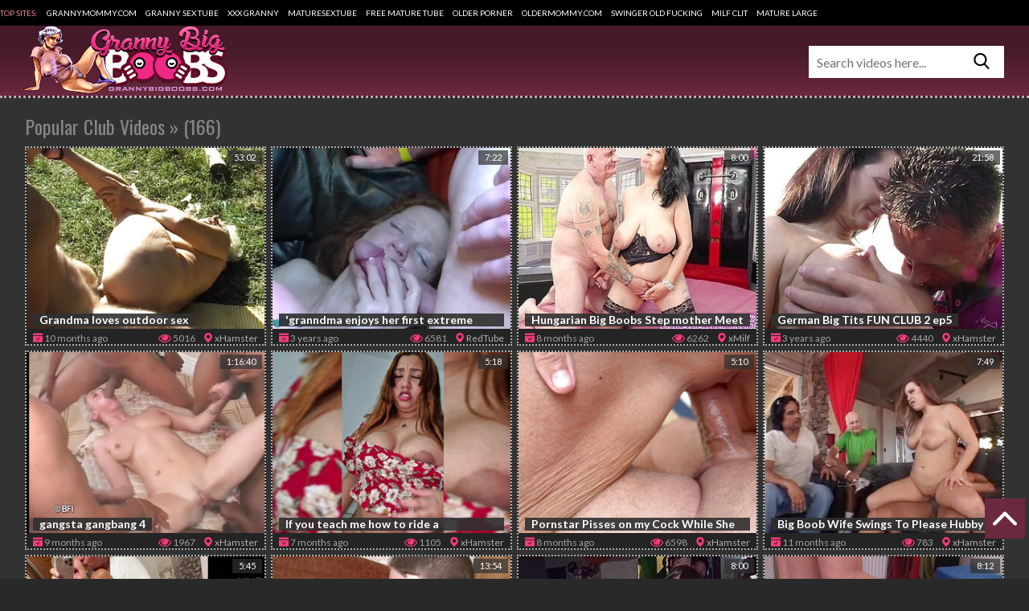

--- FILE ---
content_type: text/html; charset=UTF-8
request_url: https://www.grannybigboobs.com/pornsex-club/page-1.php
body_size: 23992
content:
    <!DOCTYPE html>
    <html>
        <head>
<title>Club Videos - Sex Clubs @ Granny Big Boobs</title>
<meta name="DESCRIPTION" CONTENT="Porn videos: Club - 166 movies. Sex, Sex, Nightclub Porn Videos, Suhuuusykeclub Sex Video, Hot Club and much more">
<meta name="keywords" content="Beastility Sex Clubs, Sex Clubs, Sex, Sex, Nightclub Porn Videos, Suhuuusykeclub Sex Video, Hot Club, Sex Club Com, Deutsche Swingerclub, Mature Gangbang Club, Mother Daughter Exchange Club, Club Swinger, Best Hybrid Clubs 2025, Tuttifrutti Club, Roblox Strip Club Experience Slut" />
<meta name="robots" content="ALL,INDEX,FOLLOW">
<meta name="rating" content="RTA-5042-1996-1400-1577-RTA">
<link rel="canonical" href="https://www.grannybigboobs.com/pornsex-club/page-1.php" />
<meta http-equiv="Content-Type" content="text/html; charset=utf-8">
            <link href="/css/all.css" type="text/css" rel="stylesheet" />
    <link rel="stylesheet" type="text/css" href="/css/ajax.css" media="all">
        <meta name="referrer" content="unsafe-url">
            <meta name="viewport" content="width=device-width; initial-scale=1.0; maximum-scale=1.0; user-scalable=yes;"/>
            <meta name="apple-touch-fullscreen" content="YES" />
            <link href="https://fonts.googleapis.com/css?family=Oswald:300,400,500,600,700" rel="stylesheet">
            <link href="https://fonts.googleapis.com/css?family=Lato:400,700" rel="stylesheet">
<link rel="dns-prefetch" href="https://cdn.grannybigboobs.com">
<link rel="dns-prefetch" href="https://ads.exosrv.com">
<link rel="dns-prefetch" href="https://main.exosrv.com">
<link rel="dns-prefetch" href="https://ajax.googleapis.com">
<link rel="dns-prefetch" href="https://cdn.tsyndicate.com">
<link rel="dns-prefetch" href="https://s7.addthis.com">
<link rel="dns-prefetch" href="https://syndication.exoclick.com">
<link rel="dns-prefetch" href="https://fonts.googleapis.com">
<link rel="dns-prefetch" href="https://p123p.com" />
			<SCRIPT language=JavaScript> 
<!--
function rando (m,n)
{
  m = parseInt(m);
  n = parseInt(n);
  return Math.floor( Math.random() * (n - m + 1) ) + m;
}

function time () { document.write("["+rando (3,33)+":"+rando (3,33)+"]") ; }
function age () { document.write(rando (1,23)); }
function views () 
{ document.write(rando (100,9999)); }


// -->    
</SCRIPT>
<script type="application/ld+json">{
                        "@context": "https://schema.org",
                        "@type": "WebSite",
                        "url": "https://www.grannybigboobs.com/",
                        "potentialAction": {
                            "@type": "SearchAction",
                            "target": "https://www.grannybigboobs.com/find-{search_term_string}/page-1.php",
                            "query-input": "required name=search_term_string"
                        }
                    }

</script>


<base target="_blank" />

        </head>
        <body>

 <style>
       
        .black-box {
            padding: 2px;
            text-align: left;
               color: black;
               font-size: 15px;
        }
        .link {
            color: white;
            text-decoration: none;
        }


.grannysex-video {
    max-height: 32px;
    overflow: hidden;
    background-color: #000000;
}

.grannysex-video a,
.grannysex-video span {
    font-size: 10px;
    font-weight: 400;
    line-height: 14px;
    text-transform: uppercase;
    color: #e882a0;
    padding: 9px 0;
    display: inline-block;
    vertical-align: top;
    margin-right: 8px
}

.grannysex-video a {
    color: #fff
}

.grannysex-video a:hover {
    color: #e882a0
}

/* Recent Searches Section */
.recent-searches {
  margin: 20px auto;
  width: 90%;
  max-width: 1200px;
  text-align: center;
}

.searches-title {
  font-weight: 600;
  font-size: 14px;
  line-height: 20px;
  letter-spacing: 0.2em;
  text-transform: uppercase;
  color: #ccc;
  margin-bottom: 12px;
  font-family: Arial, sans-serif;
}

/* Search Tags */
.search-tags {
  display: flex;
  flex-wrap: wrap;
  justify-content: center;
  gap: 10px;
  padding: 10px;
}

.search-tags .tag a {
  display: inline-flex;
  align-items: center;
  justify-content: center;
  font-size: 14px;
  font-family: Arial, sans-serif;
  color: #fff;
  background: linear-gradient(135deg, #4a0a2a, #2a0515);
  border: 1px solid #5a1a3a;
  border-radius: 20px;
  padding: 6px 14px;
  text-decoration: none;
  transition: all 0.3s ease;
  white-space: nowrap;
  box-shadow: 0 2px 4px rgba(0, 0, 0, 0.2);
}

.search-tags .tag a:hover {
  background: linear-gradient(135deg, #ed2884, #d02474);
  border-color: #ed2884;
  box-shadow: 0 4px 12px rgba(237, 40, 132, 0.3);
  transform: translateY(-2px) scale(1.02);
}

/* Responsive Design for Large Tablets and Small Desktops */
@media (max-width: 1024px) and (min-width: 768px) {
  .recent-searches {
    width: 85%;
  }

  .searches-title {
    font-size: 13px;
    letter-spacing: 0.18em;
  }

  .search-tags {
    gap: 8px;
    padding: 8px;
  }

  .search-tags .tag a {
    font-size: 12px;
    padding: 5px 12px;
    border-radius: 18px;
  }
}

/* Responsive Design for Tablets */
@media (max-width: 767px) and (min-width: 468px) {
  .recent-searches {
    width: 90%;
  }

  .searches-title {
    font-size: 12px;
    letter-spacing: 0.15em;
  }

  .search-tags {
    gap: 6px;
    padding: 8px;
  }

  .search-tags .tag a {
    font-size: 11px;
    padding: 4px 10px;
    border-radius: 16px;
    box-shadow: 0 1px 3px rgba(0, 0, 0, 0.2);
  }

  .search-tags .tag a:hover {
    box-shadow: 0 3px 8px rgba(237, 40, 132, 0.3);
  }
}

/* Responsive Design for Mobile Devices */
@media (max-width: 467px) {
  .recent-searches {
    width: 95%;
  }

  .searches-title {
    font-size: clamp(10px, 2.5vw, 12px);
    letter-spacing: 0.12em;
  }

  .search-tags {
    gap: 4px;
    padding: 6px;
  }

  .search-tags .tag a {
    font-size: clamp(9px, 2.2vw, 10px);
    padding: 3px 8px;
    border-radius: 14px;
    box-shadow: 0 1px 2px rgba(0, 0, 0, 0.2);
  }

  .search-tags .tag a:hover {
    box-shadow: 0 2px 6px rgba(237, 40, 132, 0.3);
  }
}

/* Extra Small Devices (e.g., very small phones) */
@media (max-width: 360px) {
  .recent-searches {
    width: 98%;
  }

  .searches-title {
    font-size: clamp(9px, 2.3vw, 10px);
    letter-spacing: 0.1em;
  }

  .search-tags {
    gap: 3px;
    padding: 5px;
  }

  .search-tags .tag a {
    font-size: clamp(8px, 2vw, 9px);
    padding: 2px 6px;
    border-radius: 12px;
    box-shadow: 0 1px 2px rgba(0, 0, 0, 0.2);
  }

  .search-tags .tag a:hover {
    box-shadow: 0 2px 4px rgba(237, 40, 132, 0.3);
  }
}

/* Very Small Devices (e.g., below 320px) */
@media (max-width: 320px) {
  .recent-searches {
    width: 100%;
    margin: 10px auto;
  }

  .searches-title {
    font-size: clamp(8px, 2vw, 9px);
    letter-spacing: 0.08em;
  }

  .search-tags {
    gap: 2px;
    padding: 4px;
  }

  .search-tags .tag a {
    font-size: clamp(7px, 1.8vw, 8px);
    padding: 2px 5px;
    border-radius: 10px;
    box-shadow: 0 1px 1px rgba(0, 0, 0, 0.2);
  }

  .search-tags .tag a:hover {
    box-shadow: 0 1px 3px rgba(237, 40, 132, 0.3);
  }
}

/* High-Resolution Desktops */
@media (min-width: 1200px) {
  .recent-searches {
    width: 80%;
  }

  .searches-title {
    font-size: 16px;
    letter-spacing: 0.25em;
  }

  .search-tags {
    gap: 12px;
  }

  .search-tags .tag a {
    font-size: 15px;
    padding: 7px 16px;
    border-radius: 22px;
  }
}

/* CSS */
.banner-ad {
    width: 300px;
    height: 100px;
    margin: 0 auto;
    border: 1px solid #ccc;
    border-radius: 5px;
    overflow: hidden;
    display: none; /* Hidden by default on larger screens */
}

/* Show banner only on mobile phones (screen width less than 768px) */
@media screen and (max-width: 767px) {
    .banner-ad {
        display: block;
        margin-top: 10px; /* Adds space above the banner */
    }
    
}

/* Ensure banner fits smaller screens */
@media screen and (max-width: 320px) {
    .banner-ad {
        width: 100%;
        max-width: 300px;
        margin-top: 10px; /* Maintains space on very small screens */
    }
}


    </style>
        <div class="grannysex-video">
         <span>Top sites:</span>


<a href="https://www.grannymommy.com/" class="link" target="_blank">grannymommy.com</a>
<a href="https://www.grannysex.tube" class="link" target="_blank" rel="nofollow">Granny Sex Tube</a>
<a href="https://xxxgranny.club/" class="link" target="_blank" rel="nofollow">XXX Granny</a>
<a href="https://www.maturesex.tube/" class="link" target="_blank">maturesex.tube</a>
<a href="https://freemature.tube" class="link" target="_blank" rel="nofollow">Free Mature Tube</a>
<a href="https://www.olderporner.com" class="link" target="_blank" rel="nofollow">Older Porner</a>
<a href="https://oldermommy.com/" class="link" target="_blank">oldermommy.com</a>
<a href="https://www.olderwanker.com" class="link" target="_blank" rel="nofollow">Swinger Old Fucking</a>
<a href="https://milfclit.com/" class="link" target="_blank" rel="nofollow">Milf Clit</a>
<a href="https://maturelarge.com/" class="link" target="_blank" rel="nofollow">Mature Large</a>                    
        </div>

            <div class="wrapper">
                <div class="header">
                    <div class="center">
                        <div class="header-lt">
                            <a href="/" class="logo" title="Granny Big Boobs" target="_self"><img src="/images/logo.png" alt="Granny Big Boobs"></a>
                            <div class="menu-button"><img src="/images/menu.svg"></div>
                        </div>
                        <div class="header-rt">
                            <div class="search">
                            <form action="/search.php" method="get" target="_self">
                                <input type="text" name="search" placeholder="Search videos here..." required minlength="3" maxlength="40" pattern="[a-zA-Z0-9\s\-_]+" title="Use Latin letters, digits, space, -">
                                <button title="Find!" alt="Find!"><img src="/images/search.svg"></button>
                            </form>
                            </div>

                        </div>

                        <div class="cat-dropdown">
                          <div class="list-block">
                              <!-- <div class="center"> -->
                        <ul>
						
						<li><a href="/pornsex-69/page-1.php" title="69">69</a> (490)</li><li><a href="/pornsex-amateur/page-1.php" title="amateur">Amateur</a> (11048)</li><li><a href="/pornsex-anal/page-1.php" title="anal">Anal</a> (5497)</li><li><a href="/pornsex-arab/page-1.php" title="arab">Arab</a> (350)</li><li><a href="/pornsex-asian/page-1.php" title="asian">Asian</a> (2373)</li><li><a href="/pornsex-ass/page-1.php" title="ass">Ass</a> (10552)</li><li><a href="/pornsex-aunt/page-1.php" title="aunt">Aunt</a> (120)</li><li><a href="/pornsex-babe/page-1.php" title="babe">Babe</a> (2695)</li><li><a href="/pornsex-babes/page-1.php" title="babes">Babes</a> (622)</li><li><a href="/pornsex-babysitter/page-1.php" title="babysitter">Babysitter</a> (238)</li><li><a href="/pornsex-backroom/page-1.php" title="backroom">Backroom</a> (11)</li><li><a href="/pornsex-bathroom/page-1.php" title="bathroom">Bathroom</a> (355)</li><li><a href="/pornsex-bbw/page-1.php" title="bbw">BBW</a> (3545)</li><li><a href="/pornsex-bdsm/page-1.php" title="bdsm">BDSM</a> (522)</li><li><a href="/pornsex-beach/page-1.php" title="beach">Beach</a> (306)</li><li><a href="/pornsex-beauty/page-1.php" title="beauty">Beauty</a> (2525)</li><li><a href="/pornsex-big tits/page-1.php" title="big tits">Big Tits</a> (10079)</li><li><a href="/pornsex-bigcock/page-1.php" title="bigcock">Bigcock</a> (4496)</li><li><a href="/pornsex-bikini/page-1.php" title="bikini">Bikini</a> (206)</li><li><a href="/pornsex-black/page-1.php" title="black">Black</a> (3242)</li><li><a href="/pornsex-blonde/page-1.php" title="blonde">Blonde</a> (3804)</li><li><a href="/pornsex-blowjob/page-1.php" title="blowjob">Blowjob</a> (7285)</li><li><a href="/pornsex-bondage/page-1.php" title="bondage">Bondage</a> (420)</li><li><a href="/pornsex-boots/page-1.php" title="boots">Boots</a> (97)</li><li><a href="/pornsex-brazil/page-1.php" title="brazil">Brazil</a> (704)</li><li><a href="/pornsex-bride/page-1.php" title="bride">Bride</a> (57)</li><li><a href="/pornsex-british/page-1.php" title="british">British</a> (515)</li><li><a href="/pornsex-brunette/page-1.php" title="brunette">Brunette</a> (3772)</li><li><a href="/pornsex-brutal/page-1.php" title="brutal">Brutal</a> (239)</li><li><a href="/pornsex-bukkake/page-1.php" title="bukkake">Bukkake</a> (233)</li><li><a href="/pornsex-bulgarian/page-1.php" title="bulgarian">Bulgarian</a> (8)</li><li><a href="/pornsex-cartoon/page-1.php" title="cartoon">Cartoon</a> (535)</li><li><a href="/pornsex-casting/page-1.php" title="casting">Casting</a> (573)</li>
						
						
                        </ul>
                        <ul>
						
						<li><a href="/pornsex-cheerleader/page-1.php" title="cheerleader">Cheerleader</a> (50)</li><li><a href="/pornsex-chinese/page-1.php" title="chinese">Chinese</a> (74)</li><li><a href="/pornsex-cinema/page-1.php" title="cinema">Cinema</a> (22)</li><li><a href="/pornsex-clit/page-1.php" title="clit">Clit</a> (425)</li><li><a href="/pornsex-club/page-1.php" title="club">Club</a> (166)</li><li><a href="/pornsex-cock/page-1.php" title="cock">Cock</a> (4473)</li><li><a href="/pornsex-compilation/page-1.php" title="compilation">Compilation</a> (1247)</li><li><a href="/pornsex-condom/page-1.php" title="condom">Condom</a> (141)</li><li><a href="/pornsex-creampie/page-1.php" title="creampie">Creampie</a> (4046)</li><li><a href="/pornsex-cumshot/page-1.php" title="cumshot">Cumshot</a> (7809)</li><li><a href="/pornsex-cute/page-1.php" title="cute">Cute</a> (1236)</li><li><a href="/pornsex-czech/page-1.php" title="czech">Czech</a> (221)</li><li><a href="/pornsex-dance/page-1.php" title="dance">Dance</a> (133)</li><li><a href="/pornsex-danish/page-1.php" title="danish">Danish</a> (6)</li><li><a href="/pornsex-daughter/page-1.php" title="daughter">Daughter</a> (357)</li><li><a href="/pornsex-deep/page-1.php" title="deep">Deep</a> (3044)</li><li><a href="/pornsex-dick/page-1.php" title="dick">Dick</a> (3945)</li><li><a href="/pornsex-dildo/page-1.php" title="dildo">Dildo</a> (1104)</li><li><a href="/pornsex-doctor/page-1.php" title="doctor">Doctor</a> (220)</li><li><a href="/pornsex-doll/page-1.php" title="doll">Doll</a> (170)</li><li><a href="/pornsex-domination/page-1.php" title="domination">Domination</a> (566)</li><li><a href="/pornsex-double/page-1.php" title="double">Double</a> (918)</li><li><a href="/pornsex-drunk/page-1.php" title="drunk">Drunk</a> (13)</li><li><a href="/pornsex-dutch/page-1.php" title="dutch">Dutch</a> (43)</li><li><a href="/pornsex-ebony/page-1.php" title="ebony">Ebony</a> (2113)</li><li><a href="/pornsex-emo/page-1.php" title="emo">Emo</a> (23)</li><li><a href="/pornsex-erotic/page-1.php" title="erotic">Erotic</a> (420)</li><li><a href="/pornsex-facesitting/page-1.php" title="facesitting">Facesitting</a> (240)</li><li><a href="/pornsex-facial/page-1.php" title="facial">Facial</a> (1164)</li><li><a href="/pornsex-fat/page-1.php" title="fat">Fat</a> (862)</li><li><a href="/pornsex-feet/page-1.php" title="feet">Feet</a> (608)</li><li><a href="/pornsex-femdom/page-1.php" title="femdom">Femdom</a> (570)</li><li><a href="/pornsex-fetish/page-1.php" title="fetish">Fetish</a> (1750)</li>
						
                        </ul>
                        <ul>
						
 						<li><a href="/pornsex-ffm/page-1.php" title="ffm">FFM</a> (354)</li><li><a href="/pornsex-filipina/page-1.php" title="filipina">Filipina</a> (97)</li><li><a href="/pornsex-fingers/page-1.php" title="fingers">Fingers</a> (1575)</li><li><a href="/pornsex-finnish/page-1.php" title="finnish">Finnish</a> (17)</li><li><a href="/pornsex-fisting/page-1.php" title="fisting">Fisting</a> (412)</li><li><a href="/pornsex-flashing/page-1.php" title="flashing">Flashing</a> (89)</li><li><a href="/pornsex-flexible/page-1.php" title="flexible">Flexible</a> (46)</li><li><a href="/pornsex-footjob/page-1.php" title="footjob">Footjob</a> (215)</li><li><a href="/pornsex-french/page-1.php" title="french">French</a> (526)</li><li><a href="/pornsex-fuck/page-1.php" title="fuck">Fuck</a> (12453)</li><li><a href="/pornsex-gagging/page-1.php" title="gagging">Gagging</a> (345)</li><li><a href="/pornsex-gangbang/page-1.php" title="gangbang">Gangbang</a> (790)</li><li><a href="/pornsex-german/page-1.php" title="german">German</a> (1212)</li><li><a href="/pornsex-girlfriend/page-1.php" title="girlfriend">Girlfriend</a> (6651)</li><li><a href="/pornsex-glasses/page-1.php" title="glasses">Glasses</a> (245)</li><li><a href="/pornsex-gloryhole/page-1.php" title="gloryhole">Gloryhole</a> (109)</li><li><a href="/pornsex-grandpa/page-1.php" title="grandpa">Grandpa</a> (179)</li><li><a href="/pornsex-granny/page-1.php" title="granny">Granny</a> (1501)</li><li><a href="/pornsex-greek/page-1.php" title="greek">Greek</a> (30)</li><li><a href="/pornsex-group/page-1.php" title="group">Group</a> (503)</li><li><a href="/pornsex-gym/page-1.php" title="gym">Gym</a> (148)</li><li><a href="/pornsex-gyno/page-1.php" title="gyno">Gyno</a> (48)</li><li><a href="/pornsex-hair/page-1.php" title="hair">Hair</a> (1206)</li><li><a href="/pornsex-hairy/page-1.php" title="hairy">Hairy</a> (1500)</li><li><a href="/pornsex-handjob/page-1.php" title="handjob">Handjob</a> (1951)</li><li><a href="/pornsex-hardcore/page-1.php" title="hardcore">Hardcore</a> (6463)</li><li><a href="/pornsex-homemade/page-1.php" title="homemade">Homemade</a> (5135)</li><li><a href="/pornsex-hooker/page-1.php" title="hooker">Hooker</a> (140)</li><li><a href="/pornsex-housewife/page-1.php" title="housewife">Housewife</a> (1221)</li><li><a href="/pornsex-hungarian/page-1.php" title="hungarian">Hungarian</a> (32)</li><li><a href="/pornsex-husband/page-1.php" title="husband">Husband</a> (1432)</li><li><a href="/pornsex-indian/page-1.php" title="indian">Indian</a> (2435)</li><li><a href="/pornsex-interracial/page-1.php" title="interracial">Interracial</a> (1814)</li>
						
                        </ul>
                        <ul>
						
						<li><a href="/pornsex-italian/page-1.php" title="italian">Italian</a> (317)</li><li><a href="/pornsex-jail/page-1.php" title="jail">Jail</a> (10)</li><li><a href="/pornsex-japanese/page-1.php" title="japanese">Japanese</a> (1379)</li><li><a href="/pornsex-jeans/page-1.php" title="jeans">Jeans</a> (50)</li><li><a href="/pornsex-jerking/page-1.php" title="jerking">Jerking</a> (248)</li><li><a href="/pornsex-kissing/page-1.php" title="kissing">Kissing</a> (506)</li><li><a href="/pornsex-kitchen/page-1.php" title="kitchen">Kitchen</a> (245)</li><li><a href="/pornsex-lady/page-1.php" title="lady">Lady</a> (567)</li><li><a href="/pornsex-latex/page-1.php" title="latex">Latex</a> (134)</li><li><a href="/pornsex-latina/page-1.php" title="latina">Latina</a> (3349)</li><li><a href="/pornsex-lesbian/page-1.php" title="lesbian">Lesbian</a> (1724)</li><li><a href="/pornsex-lingerie/page-1.php" title="lingerie">Lingerie</a> (1408)</li><li><a href="/pornsex-machine/page-1.php" title="machine">Machine</a> (191)</li><li><a href="/pornsex-massage/page-1.php" title="massage">Massage</a> (1039)</li><li><a href="/pornsex-masturbates/page-1.php" title="masturbates">Masturbates</a> (2968)</li><li><a href="/pornsex-mature/page-1.php" title="mature">Mature</a> (6045)</li><li><a href="/pornsex-mexican/page-1.php" title="mexican">Mexican</a> (171)</li><li><a href="/pornsex-midget/page-1.php" title="midget">Midget</a> (62)</li><li><a href="/pornsex-milf/page-1.php" title="milf">MILF</a> (14730)</li><li><a href="/pornsex-milk/page-1.php" title="milk">Milk</a> (457)</li><li><a href="/pornsex-mmf/page-1.php" title="mmf">Mmf</a> (109)</li><li><a href="/pornsex-mom/page-1.php" title="mom">Mom</a> (7347)</li><li><a href="/pornsex-money/page-1.php" title="money">Money</a> (93)</li><li><a href="/pornsex-monster/page-1.php" title="monster">Monster</a> (449)</li><li><a href="/pornsex-natural/page-1.php" title="natural">Natural</a> (2814)</li><li><a href="/pornsex-nipple/page-1.php" title="nipple">Nipple</a> (716)</li><li><a href="/pornsex-norwegian/page-1.php" title="norwegian">Norwegian</a> (4)</li><li><a href="/pornsex-nudist/page-1.php" title="nudist">Nudist</a> (121)</li><li><a href="/pornsex-nun/page-1.php" title="nun">Nun</a> (32)</li><li><a href="/pornsex-nurse/page-1.php" title="nurse">Nurse</a> (174)</li><li><a href="/pornsex-nylon/page-1.php" title="nylon">Nylon</a> (179)</li><li><a href="/pornsex-office/page-1.php" title="office">Office</a> (314)</li><li><a href="/pornsex-old/page-1.php" title="old">Old</a> (4971)</li>
						 
                        </ul>
                        <ul>
						
						<li><a href="/pornsex-oma/page-1.php" title="oma">Oma</a> (37)</li><li><a href="/pornsex-orgasm/page-1.php" title="orgasm">Orgasm</a> (3629)</li><li><a href="/pornsex-orgasmic/page-1.php" title="orgasmic">Orgasmic</a> (69)</li><li><a href="/pornsex-orgy/page-1.php" title="orgy">Orgy</a> (561)</li><li><a href="/pornsex-outdoor/page-1.php" title="outdoor">Outdoor</a> (834)</li><li><a href="/pornsex-pakistani/page-1.php" title="pakistani">Pakistani</a> (138)</li><li><a href="/pornsex-pantyhose/page-1.php" title="pantyhose">Pantyhose</a> (320)</li><li><a href="/pornsex-party/page-1.php" title="party">Party</a> (396)</li><li><a href="/pornsex-penis/page-1.php" title="penis">Penis</a> (198)</li><li><a href="/pornsex-piercing/page-1.php" title="piercing">Piercing</a> (214)</li><li><a href="/pornsex-pissing/page-1.php" title="pissing">Pissing</a> (263)</li><li><a href="/pornsex-police/page-1.php" title="police">Police</a> (49)</li><li><a href="/pornsex-polish/page-1.php" title="polish">Polish</a> (218)</li><li><a href="/pornsex-pool/page-1.php" title="pool">Pool</a> (186)</li><li><a href="/pornsex-portuguese/page-1.php" title="portuguese">Portuguese</a> (23)</li><li><a href="/pornsex-pov/page-1.php" title="pov">POV</a> (3299)</li><li><a href="/pornsex-pregnant/page-1.php" title="pregnant">Pregnant</a> (299)</li><li><a href="/pornsex-prostate/page-1.php" title="prostate">Prostate</a> (52)</li><li><a href="/pornsex-public/page-1.php" title="public">Public</a> (919)</li><li><a href="/pornsex-pussy/page-1.php" title="pussy">Pussy</a> (8588)</li><li><a href="/pornsex-redhead/page-1.php" title="redhead">Redhead</a> (875)</li><li><a href="/pornsex-riding/page-1.php" title="riding">Riding</a> (1855)</li><li><a href="/pornsex-romanian/page-1.php" title="romanian">Romanian</a> (73)</li><li><a href="/pornsex-russian/page-1.php" title="russian">Russian</a> (794)</li><li><a href="/pornsex-screaming/page-1.php" title="screaming">Screaming</a> (154)</li><li><a href="/pornsex-secretary/page-1.php" title="secretary">Secretary</a> (182)</li><li><a href="/pornsex-seduced/page-1.php" title="seduced">Seduced</a> (356)</li><li><a href="/pornsex-selfsuck/page-1.php" title="selfsuck">Selfsuck</a> (1)</li><li><a href="/pornsex-serbian/page-1.php" title="serbian">Serbian</a> (31)</li><li><a href="/pornsex-shaving/page-1.php" title="shaving">Shaving</a> (78)</li><li><a href="/pornsex-shower/page-1.php" title="shower">Shower</a> (348)</li><li><a href="/pornsex-sleeping/page-1.php" title="sleeping">Sleeping</a> (19)</li><li><a href="/pornsex-slut/page-1.php" title="slut">Slut</a> (2518)</li>
						
                        </ul>
                        <ul>
						
						<li><a href="/pornsex-smoking/page-1.php" title="smoking">Smoking</a> (181)</li><li><a href="/pornsex-socks/page-1.php" title="socks">Socks</a> (73)</li><li><a href="/pornsex-solarium/page-1.php" title="solarium">Solarium</a> (2)</li><li><a href="/pornsex-solo/page-1.php" title="solo">Solo</a> (2395)</li><li><a href="/pornsex-son/page-1.php" title="son">Son</a> (2191)</li><li><a href="/pornsex-spanking/page-1.php" title="spanking">Spanking</a> (243)</li><li><a href="/pornsex-sperm/page-1.php" title="sperm">Sperm</a> (287)</li><li><a href="/pornsex-sport/page-1.php" title="sport">Sport</a> (65)</li><li><a href="/pornsex-squirt/page-1.php" title="squirt">Squirt</a> (731)</li><li><a href="/pornsex-stocking/page-1.php" title="stocking">Stocking</a> (1180)</li><li><a href="/pornsex-strapon/page-1.php" title="strapon">Strapon</a> (312)</li><li><a href="/pornsex-student/page-1.php" title="student">Student</a> (435)</li><li><a href="/pornsex-suck/page-1.php" title="suck">Suck</a> (1622)</li><li><a href="/pornsex-swedish/page-1.php" title="swedish">Swedish</a> (16)</li><li><a href="/pornsex-swinger/page-1.php" title="swinger">Swinger</a> (450)</li><li><a href="/pornsex-swiss/page-1.php" title="swiss">Swiss</a> (5)</li><li><a href="/pornsex-tattoo/page-1.php" title="tattoo">Tattoo</a> (1334)</li><li><a href="/pornsex-teacher/page-1.php" title="teacher">Teacher</a> (461)</li><li><a href="/pornsex-teen (18-19)/page-1.php" title="teen (18-19)">Teen (18-19)</a> (334)</li><li><a href="/pornsex-thong/page-1.php" title="thong">Thong</a> (66)</li><li><a href="/pornsex-threesome/page-1.php" title="threesome">Threesome</a> (1995)</li><li><a href="/pornsex-tits/page-1.php" title="tits">Tits</a> (5225)</li><li><a href="/pornsex-underwater/page-1.php" title="underwater">Underwater</a> (14)</li><li><a href="/pornsex-vibrator/page-1.php" title="vibrator">Vibrator</a> (398)</li><li><a href="/pornsex-vintage/page-1.php" title="vintage">Vintage</a> (340)</li><li><a href="/pornsex-wedding/page-1.php" title="wedding">Wedding</a> (73)</li><li><a href="/pornsex-wet/page-1.php" title="wet">Wet</a> (1621)</li><li><a href="/pornsex-whore/page-1.php" title="whore">Whore</a> (523)</li><li><a href="/pornsex-wife/page-1.php" title="wife">Wife</a> (5980)</li><li><a href="/pornsex-woman/page-1.php" title="woman">Woman</a> (2282)</li><li><a href="/pornsex-wrestling/page-1.php" title="wrestling">Wrestling</a> (54)</li><li><a href="/pornsex-young/page-1.php" title="young">Young</a> (2560)</li>						
                        </ul>
                              <!-- </div> -->
                          </div>
                        </div>

                    </div>
                </div>


                <div class="center">

<div class="banner-ad">

<script async type="application/javascript" src="https://a.magsrv.com/ad-provider.js"></script> 
 <ins class="eas6a97888e10" data-zoneid="5612162"></ins> 
</div>
                    <div class="title-sort">
                        <h1>Popular Club Videos &raquo; (166)</h1>
                    </div>

                <div class="clear-line"></div>

                    <div class="thumbs-block">
													
<div class="thumb-bl"><div class="thumb"> <a href="https://www.grannybigboobs.com/video/grandma-loves-outdoor-sex-3000864.html?track=917226571109537137192270703408850" rel="nofollow"> <span class="thumb-pic"> <img src="https://www.grannybigboobs.com/grannysex/kuc/10774482.jpg" alt="Grandma loves outdoor sex" class="lazy" srcset="/images/p.gif" /><span class="play"><img src="/images/play.svg"></span> </span> <span class="title">Grandma loves outdoor sex</span> </a><ul><li class="date"><img src="/images/calendar.svg"><span>10 months ago</span></li><li class="tube"><a href="https://www.grannybigboobs.com/video/grandma-loves-outdoor-sex-3000864.html"><img src="/images/location-1.svg"><span>xHamster</span></a></li><li class="views"><img src="/images/eye-1.svg"><span><script>views();</script></span></li></ul> <span class="dur">53:02</span></div></div><div class="thumb-bl"><div class="thumb"> <a href="https://www.grannybigboobs.com/video/-granndma-enjoys-her-first-extreme-rough-german-swinger-club-fist-and-fuck-party-2737129.html?track=134170323984310312151470703408850" rel="nofollow"> <span class="thumb-pic"> <img src="https://www.grannybigboobs.com/grannysex/JRb/8771357.jpg" alt="&#039;granndma enjoys her first extreme rough german swinger club fist and fuck party&#039;" class="lazy" srcset="/images/p.gif" /><span class="play"><img src="/images/play.svg"></span> </span> <span class="title">&#039;granndma enjoys her first extreme rough german swinger club fist and fuck party&#039;</span> </a><ul><li class="date"><img src="/images/calendar.svg"><span>3 years ago</span></li><li class="tube"><a href="https://www.grannybigboobs.com/video/-granndma-enjoys-her-first-extreme-rough-german-swinger-club-fist-and-fuck-party-2737129.html"><img src="/images/location-1.svg"><span>RedTube</span></a></li><li class="views"><img src="/images/eye-1.svg"><span><script>views();</script></span></li></ul> <span class="dur">7:22</span></div></div><div class="thumb-bl"><div class="thumb"> <a href="https://www.grannybigboobs.com/video/hungarian-big-boobs-step-mother-meet-german-user-in-swinger-club-3034677.html?track=906352171114430017192590703408850" rel="nofollow"> <span class="thumb-pic"> <img src="https://www.grannybigboobs.com/grannysex/twc/10887972.jpg" alt="Hungarian Big Boobs Step mother Meet German User In Swinger Club" class="lazy" srcset="/images/p.gif" /><span class="play"><img src="/images/play.svg"></span> </span> <span class="title">Hungarian Big Boobs Step mother Meet German User In Swinger Club</span> </a><ul><li class="date"><img src="/images/calendar.svg"><span>8 months ago</span></li><li class="tube"><a href="https://www.grannybigboobs.com/video/hungarian-big-boobs-step-mother-meet-german-user-in-swinger-club-3034677.html"><img src="/images/location-1.svg"><span>xMilf</span></a></li><li class="views"><img src="/images/eye-1.svg"><span><script>views();</script></span></li></ul> <span class="dur">8:00</span></div></div><div class="thumb-bl"><div class="thumb"> <a href="https://www.grannybigboobs.com/video/german-big-tits-fun-club-2-ep5-2742775.html?track=136394493978433624151790703408850" rel="nofollow"> <span class="thumb-pic"> <img src="https://www.grannybigboobs.com/grannysex/vSb/8809877.jpg" alt="German Big Tits FUN CLUB 2 ep5" class="lazy" srcset="/images/p.gif" /><span class="play"><img src="/images/play.svg"></span> </span> <span class="title">German Big Tits FUN CLUB 2 ep5</span> </a><ul><li class="date"><img src="/images/calendar.svg"><span>3 years ago</span></li><li class="tube"><a href="https://www.grannybigboobs.com/video/german-big-tits-fun-club-2-ep5-2742775.html"><img src="/images/location-1.svg"><span>xHamster</span></a></li><li class="views"><img src="/images/eye-1.svg"><span><script>views();</script></span></li></ul> <span class="dur">21:58</span></div></div><div class="thumb-bl"><div class="thumb"> <a href="https://www.grannybigboobs.com/video/gangsta-gangbang-4-3001663.html?track=1300065291107929201192910703408850" rel="nofollow"> <span class="thumb-pic"> <img src="https://www.grannybigboobs.com/grannysex/quc/10780304.jpg" alt="gangsta gangbang 4" class="lazy" srcset="/images/p.gif" /><span class="play"><img src="/images/play.svg"></span> </span> <span class="title">gangsta gangbang 4</span> </a><ul><li class="date"><img src="/images/calendar.svg"><span>9 months ago</span></li><li class="tube"><a href="https://www.grannybigboobs.com/video/gangsta-gangbang-4-3001663.html"><img src="/images/location-1.svg"><span>xHamster</span></a></li><li class="views"><img src="/images/eye-1.svg"><span><script>views();</script></span></li></ul> <span class="dur">1:16:40</span></div></div><div class="thumb-bl"><div class="thumb"> <a href="https://www.grannybigboobs.com/video/if-you-teach-me-how-to-ride-a-motorcycle-i-give-my-ass-united-states-american-3055866.html?track=1364426571112738497193070703408850" rel="nofollow"> <span class="thumb-pic"> <img src="https://www.grannybigboobs.com/grannysex/Nxc/10959344.jpg" alt="If you teach me how to ride a motorcycle I give my ass... united States - American" class="lazy" srcset="/images/p.gif" /><span class="play"><img src="/images/play.svg"></span> </span> <span class="title">If you teach me how to ride a motorcycle I give my ass... united States - American</span> </a><ul><li class="date"><img src="/images/calendar.svg"><span>7 months ago</span></li><li class="tube"><a href="https://www.grannybigboobs.com/video/if-you-teach-me-how-to-ride-a-motorcycle-i-give-my-ass-united-states-american-3055866.html"><img src="/images/location-1.svg"><span>xHamster</span></a></li><li class="views"><img src="/images/eye-1.svg"><span><script>views();</script></span></li></ul> <span class="dur">5:18</span></div></div><div class="thumb-bl"><div class="thumb"> <a href="https://www.grannybigboobs.com/video/pornstar-pisses-on-my-cock-while-she-rides-me-3052825.html?track=338421451110737729193230703408850" rel="nofollow"> <span class="thumb-pic"> <img src="https://www.grannybigboobs.com/grannysex/txc/10939140.jpg" alt="Pornstar Pisses on my Cock While She Rides Me." class="lazy" srcset="/images/p.gif" /><span class="play"><img src="/images/play.svg"></span> </span> <span class="title">Pornstar Pisses on my Cock While She Rides Me.</span> </a><ul><li class="date"><img src="/images/calendar.svg"><span>8 months ago</span></li><li class="tube"><a href="https://www.grannybigboobs.com/video/pornstar-pisses-on-my-cock-while-she-rides-me-3052825.html"><img src="/images/location-1.svg"><span>xHamster</span></a></li><li class="views"><img src="/images/eye-1.svg"><span><script>views();</script></span></li></ul> <span class="dur">5:10</span></div></div><div class="thumb-bl"><div class="thumb"> <a href="https://www.grannybigboobs.com/video/big-boob-wife-swings-to-please-hubby-2986213.html?track=421428651107414234152430703408850" rel="nofollow"> <span class="thumb-pic"> <img src="https://www.grannybigboobs.com/grannysex/jsc/10669490.jpg" alt="Big Boob Wife Swings To Please Hubby" class="lazy" srcset="/images/p.gif" /><span class="play"><img src="/images/play.svg"></span> </span> <span class="title">Big Boob Wife Swings To Please Hubby</span> </a><ul><li class="date"><img src="/images/calendar.svg"><span>11 months ago</span></li><li class="tube"><a href="https://www.grannybigboobs.com/video/big-boob-wife-swings-to-please-hubby-2986213.html"><img src="/images/location-1.svg"><span>xHamster</span></a></li><li class="views"><img src="/images/eye-1.svg"><span><script>views();</script></span></li></ul> <span class="dur">7:49</span></div></div><div class="thumb-bl"><div class="thumb"> <a href="https://www.grannybigboobs.com/video/multiple-sink-orgasms-a-must-see-3005648.html?track=2617331691115730225193550703408850" rel="nofollow"> <span class="thumb-pic"> <img src="https://www.grannybigboobs.com/grannysex/Ruc/10807829.jpg" alt="Multiple Sink Orgasms. A Must See!" class="lazy" srcset="/images/p.gif" /><span class="play"><img src="/images/play.svg"></span> </span> <span class="title">Multiple Sink Orgasms. A Must See!</span> </a><ul><li class="date"><img src="/images/calendar.svg"><span>9 months ago</span></li><li class="tube"><a href="https://www.grannybigboobs.com/video/multiple-sink-orgasms-a-must-see-3005648.html"><img src="/images/location-1.svg"><span>xHamster</span></a></li><li class="views"><img src="/images/eye-1.svg"><span><script>views();</script></span></li></ul> <span class="dur">5:45</span></div></div><div class="thumb-bl"><div class="thumb"> <a href="https://www.grannybigboobs.com/video/let-s-fuck-this-horny-grannie-3051668.html?track=1430093771115929281193710703408850" rel="nofollow"> <span class="thumb-pic"> <img src="https://www.grannybigboobs.com/grannysex/lxc/10931584.jpg" alt="Let&#039;s fuck this horny grannie" class="lazy" srcset="/images/p.gif" /><span class="play"><img src="/images/play.svg"></span> </span> <span class="title">Let&#039;s fuck this horny grannie</span> </a><ul><li class="date"><img src="/images/calendar.svg"><span>8 months ago</span></li><li class="tube"><a href="https://www.grannybigboobs.com/video/let-s-fuck-this-horny-grannie-3051668.html"><img src="/images/location-1.svg"><span>xHamster</span></a></li><li class="views"><img src="/images/eye-1.svg"><span><script>views();</script></span></li></ul> <span class="dur">13:54</span></div></div><div class="thumb-bl"><div class="thumb"> <a href="https://www.grannybigboobs.com/video/sudden-exhibitionist-outdoors-super-slut-ai-sunao-goes-to-partner-swapping-sex-club-and-gets-a-creampie-bukkake-gangb-3024747.html?track=5185107704719221268453550703408850" rel="nofollow"> <span class="thumb-pic"> <img src="https://www.grannybigboobs.com/grannysex/Qwc/10910330.jpg" alt="Sudden Exhibitionist Outdoors! Super Slut Ai Sunao Goes To Partner-swapping Sex Club And Gets A Creampie, Bukkake, Gangb" class="lazy" srcset="/images/p.gif" /><span class="play"><img src="/images/play.svg"></span> </span> <span class="title">Sudden Exhibitionist Outdoors! Super Slut Ai Sunao Goes To Partner-swapping Sex Club And Gets A Creampie, Bukkake, Gangb</span> </a><ul><li class="date"><img src="/images/calendar.svg"><span>8 months ago</span></li><li class="tube"><a href="https://www.grannybigboobs.com/video/sudden-exhibitionist-outdoors-super-slut-ai-sunao-goes-to-partner-swapping-sex-club-and-gets-a-creampie-bukkake-gangb-3024747.html"><img src="/images/location-1.svg"><span>InPorn</span></a></li><li class="views"><img src="/images/eye-1.svg"><span><script>views();</script></span></li></ul> <span class="dur">8:00</span></div></div><div class="thumb-bl"><div class="thumb"> <a href="https://www.grannybigboobs.com/video/salley-is-a-tall-babe-who-is-a-little-bit-shy-3050314.html?track=30083148664637205652456110703408850" rel="nofollow"> <span class="thumb-pic"> <img src="https://www.grannybigboobs.com/grannysex/cxc/10922746.jpg" alt="Salley is a tall babe who is a little bit shy" class="lazy" srcset="/images/p.gif" /><span class="play"><img src="/images/play.svg"></span> </span> <span class="title">Salley is a tall babe who is a little bit shy</span> </a><ul><li class="date"><img src="/images/calendar.svg"><span>8 months ago</span></li><li class="tube"><a href="https://www.grannybigboobs.com/video/salley-is-a-tall-babe-who-is-a-little-bit-shy-3050314.html"><img src="/images/location-1.svg"><span>xHamster</span></a></li><li class="views"><img src="/images/eye-1.svg"><span><script>views();</script></span></li></ul> <span class="dur">8:12</span></div></div>

</div>

<br>

<center>
 <ins class="eas6a97888e20" data-zoneid="4649266"></ins> 
 <script>(AdProvider = window.AdProvider || []).push({"serve": {}});</script>
</center>

<br>

<div class="thumbs-block">
	
<div class="thumb-bl"><div class="thumb"> <a href="https://www.grannybigboobs.com/video/all-day-pleasure-the-ultimate-experience-3004241.html?track=4776430264565120756458670703408850" rel="nofollow"> <span class="thumb-pic"> <img src="https://www.grannybigboobs.com/grannysex/Huc/10797910.jpg" alt="All Day Pleasure: The Ultimate Experience" class="lazy" srcset="/images/p.gif" /><span class="play"><img src="/images/play.svg"></span> </span> <span class="title">All Day Pleasure: The Ultimate Experience</span> </a><ul><li class="date"><img src="/images/calendar.svg"><span>9 months ago</span></li><li class="tube"><a href="https://www.grannybigboobs.com/video/all-day-pleasure-the-ultimate-experience-3004241.html"><img src="/images/location-1.svg"><span>xHamster</span></a></li><li class="views"><img src="/images/eye-1.svg"><span><script>views();</script></span></li></ul> <span class="dur">29:22</span></div></div><div class="thumb-bl"><div class="thumb"> <a href="https://www.grannybigboobs.com/video/german-sex-party-in-the-swinger-club-with-partner-swap-and-wives-3006457.html?track=5909105144720528948461230703408850" rel="nofollow"> <span class="thumb-pic"> <img src="https://www.grannybigboobs.com/grannysex/Yuc/10814060.jpg" alt="German sex party in the swinger club with partner swap and wives" class="lazy" srcset="/images/p.gif" /><span class="play"><img src="/images/play.svg"></span> </span> <span class="title">German sex party in the swinger club with partner swap and wives</span> </a><ul><li class="date"><img src="/images/calendar.svg"><span>9 months ago</span></li><li class="tube"><a href="https://www.grannybigboobs.com/video/german-sex-party-in-the-swinger-club-with-partner-swap-and-wives-3006457.html"><img src="/images/location-1.svg"><span>xHamster</span></a></li><li class="views"><img src="/images/eye-1.svg"><span><script>views();</script></span></li></ul> <span class="dur">29:55</span></div></div><div class="thumb-bl"><div class="thumb"> <a href="https://www.grannybigboobs.com/video/i-arrived-from-the-club-with-my-wife-and-her-friend-3022149.html?track=21157391864769813076463790703408850" rel="nofollow"> <span class="thumb-pic"> <img src="https://www.grannybigboobs.com/grannysex/qwc/10884914.jpg" alt="I Arrived From The Club With My Wife And Her Friend" class="lazy" srcset="/images/p.gif" /><span class="play"><img src="/images/play.svg"></span> </span> <span class="title">I Arrived From The Club With My Wife And Her Friend</span> </a><ul><li class="date"><img src="/images/calendar.svg"><span>8 months ago</span></li><li class="tube"><a href="https://www.grannybigboobs.com/video/i-arrived-from-the-club-with-my-wife-and-her-friend-3022149.html"><img src="/images/location-1.svg"><span>Black Porn Tube</span></a></li><li class="views"><img src="/images/eye-1.svg"><span><script>views();</script></span></li></ul> <span class="dur">7:59</span></div></div><div class="thumb-bl"><div class="thumb"> <a href="https://www.grannybigboobs.com/video/granny-likes-my-dick-3050028.html?track=14737148664740905652466350703408850" rel="nofollow"> <span class="thumb-pic"> <img src="https://www.grannybigboobs.com/grannysex/axc/10920882.jpg" alt="Granny likes my dick" class="lazy" srcset="/images/p.gif" /><span class="play"><img src="/images/play.svg"></span> </span> <span class="title">Granny likes my dick</span> </a><ul><li class="date"><img src="/images/calendar.svg"><span>8 months ago</span></li><li class="tube"><a href="https://www.grannybigboobs.com/video/granny-likes-my-dick-3050028.html"><img src="/images/location-1.svg"><span>xHamster</span></a></li><li class="views"><img src="/images/eye-1.svg"><span><script>views();</script></span></li></ul> <span class="dur">26:01</span></div></div><div class="thumb-bl"><div class="thumb"> <a href="https://www.grannybigboobs.com/video/i-fucked-a-couple-with-a-milf-in-a-private-club-threesome-and-anal-dialoghi-italiani-3011837.html?track=34914268984717708724468910703408850" rel="nofollow"> <span class="thumb-pic"> <img src="https://www.grannybigboobs.com/grannysex/Jvc/10851577.jpg" alt="I fucked a couple with a MILF in a private club, THREESOME and ANAL (DIALOGHI ITALIANI)" class="lazy" srcset="/images/p.gif" /><span class="play"><img src="/images/play.svg"></span> </span> <span class="title">I fucked a couple with a MILF in a private club, THREESOME and ANAL (DIALOGHI ITALIANI)</span> </a><ul><li class="date"><img src="/images/calendar.svg"><span>8 months ago</span></li><li class="tube"><a href="https://www.grannybigboobs.com/video/i-fucked-a-couple-with-a-milf-in-a-private-club-threesome-and-anal-dialoghi-italiani-3011837.html"><img src="/images/location-1.svg"><span>xHamster</span></a></li><li class="views"><img src="/images/eye-1.svg"><span><script>views();</script></span></li></ul> <span class="dur">4:41</span></div></div><div class="thumb-bl"><div class="thumb"> <a href="https://www.grannybigboobs.com/video/club-slut-milf-refuses-condom-in-bathroom-fuck-milf-stella-3011402.html?track=28954228024584508724471470703408850" rel="nofollow"> <span class="thumb-pic"> <img src="https://www.grannybigboobs.com/grannysex/Hvc/10849006.jpg" alt="Club Slut MILF Refuses Condom in Bathroom Fuck - MILF Stella" class="lazy" srcset="/images/p.gif" /><span class="play"><img src="/images/play.svg"></span> </span> <span class="title">Club Slut MILF Refuses Condom in Bathroom Fuck - MILF Stella</span> </a><ul><li class="date"><img src="/images/calendar.svg"><span>8 months ago</span></li><li class="tube"><a href="https://www.grannybigboobs.com/video/club-slut-milf-refuses-condom-in-bathroom-fuck-milf-stella-3011402.html"><img src="/images/location-1.svg"><span>xHamster</span></a></li><li class="views"><img src="/images/eye-1.svg"><span><script>views();</script></span></li></ul> <span class="dur">7:54</span></div></div><div class="thumb-bl"><div class="thumb"> <a href="https://www.grannybigboobs.com/video/the-mandingo-club-cuckold-eats-wifes-bbc-creampie-3027308.html?track=34403432824738033556474030703408850" rel="nofollow"> <span class="thumb-pic"> <img src="https://www.grannybigboobs.com/grannysex/ywc/10892557.jpg" alt="The Mandingo Club Cuckold Eats Wifes Bbc Creampie" class="lazy" srcset="/images/p.gif" /><span class="play"><img src="/images/play.svg"></span> </span> <span class="title">The Mandingo Club Cuckold Eats Wifes Bbc Creampie</span> </a><ul><li class="date"><img src="/images/calendar.svg"><span>8 months ago</span></li><li class="tube"><a href="https://www.grannybigboobs.com/video/the-mandingo-club-cuckold-eats-wifes-bbc-creampie-3027308.html"><img src="/images/location-1.svg"><span>InPorn</span></a></li><li class="views"><img src="/images/eye-1.svg"><span><script>views();</script></span></li></ul> <span class="dur">7:59</span></div></div><div class="thumb-bl"><div class="thumb"> <a href="https://www.grannybigboobs.com/video/steamy-sauna-part-1-4-by-clubsweethearts-3068753.html?track=35459207704618438676476590703408850" rel="nofollow"> <span class="thumb-pic"> <img src="https://www.grannybigboobs.com/grannysex/szc/11042797.jpg" alt="Steamy Sauna part 1 4 by ClubSweethearts" class="lazy" srcset="/images/p.gif" /><span class="play"><img src="/images/play.svg"></span> </span> <span class="title">Steamy Sauna part 1 4 by ClubSweethearts</span> </a><ul><li class="date"><img src="/images/calendar.svg"><span>6 months ago</span></li><li class="tube"><a href="https://www.grannybigboobs.com/video/steamy-sauna-part-1-4-by-clubsweethearts-3068753.html"><img src="/images/location-1.svg"><span>xHamster</span></a></li><li class="views"><img src="/images/eye-1.svg"><span><script>views();</script></span></li></ul> <span class="dur">5:35</span></div></div><div class="thumb-bl"><div class="thumb"> <a href="https://www.grannybigboobs.com/video/the-hottest-reality-scene-from-the-night-club-and-these-hoes-look-sexy-as-fuck-2105397.html?track=1446471059114726824867453710703408850" rel="nofollow"> <span class="thumb-pic"> <img src="https://www.grannybigboobs.com/grannysex/C1a/6060674.jpg" alt="The hottest reality scene from the night club and these hoes look sexy as fuck" class="lazy" srcset="/images/p.gif" /><span class="play"><img src="/images/play.svg"></span> </span> <span class="title">The hottest reality scene from the night club and these hoes look sexy as fuck</span> </a><ul><li class="date"><img src="/images/calendar.svg"><span>5 years ago</span></li><li class="tube"><a href="https://www.grannybigboobs.com/video/the-hottest-reality-scene-from-the-night-club-and-these-hoes-look-sexy-as-fuck-2105397.html"><img src="/images/location-1.svg"><span>MyLust</span></a></li><li class="views"><img src="/images/eye-1.svg"><span><script>views();</script></span></li></ul> <span class="dur">5:01</span></div></div><div class="thumb-bl"><div class="thumb"> <a href="https://www.grannybigboobs.com/video/more-people-more-pleasure-swingers-3-3015399.html?track=22375350904778025108456270703408850" rel="nofollow"> <span class="thumb-pic"> <img src="https://www.grannybigboobs.com/grannysex/iwc/10876564.jpg" alt="More people more pleasure -Swingers 3" class="lazy" srcset="/images/p.gif" /><span class="play"><img src="/images/play.svg"></span> </span> <span class="title">More people more pleasure -Swingers 3</span> </a><ul><li class="date"><img src="/images/calendar.svg"><span>8 months ago</span></li><li class="tube"><a href="https://www.grannybigboobs.com/video/more-people-more-pleasure-swingers-3-3015399.html"><img src="/images/location-1.svg"><span>xHamster</span></a></li><li class="views"><img src="/images/eye-1.svg"><span><script>views();</script></span></li></ul> <span class="dur">44:09</span></div></div><div class="thumb-bl"><div class="thumb"> <a href="https://www.grannybigboobs.com/video/german-amateur-group-sex-in-the-swinger-club-3035642.html?track=13639066744591125620458830703408850" rel="nofollow"> <span class="thumb-pic"> <img src="https://www.grannybigboobs.com/grannysex/Mwc/10906342.jpg" alt="German Amateur Group Sex In The Swinger Club" class="lazy" srcset="/images/p.gif" /><span class="play"><img src="/images/play.svg"></span> </span> <span class="title">German Amateur Group Sex In The Swinger Club</span> </a><ul><li class="date"><img src="/images/calendar.svg"><span>8 months ago</span></li><li class="tube"><a href="https://www.grannybigboobs.com/video/german-amateur-group-sex-in-the-swinger-club-3035642.html"><img src="/images/location-1.svg"><span>xMilf</span></a></li><li class="views"><img src="/images/eye-1.svg"><span><script>views();</script></span></li></ul> <span class="dur">8:00</span></div></div><div class="thumb-bl"><div class="thumb"> <a href="https://www.grannybigboobs.com/video/hardcore-swinging-with-cute-asian-wifey-2987141.html?track=42583345784565035235461390703408850" rel="nofollow"> <span class="thumb-pic"> <img src="https://www.grannybigboobs.com/grannysex/qsc/10676459.jpg" alt="Hardcore Swinging With Cute Asian Wifey" class="lazy" srcset="/images/p.gif" /><span class="play"><img src="/images/play.svg"></span> </span> <span class="title">Hardcore Swinging With Cute Asian Wifey</span> </a><ul><li class="date"><img src="/images/calendar.svg"><span>11 months ago</span></li><li class="tube"><a href="https://www.grannybigboobs.com/video/hardcore-swinging-with-cute-asian-wifey-2987141.html"><img src="/images/location-1.svg"><span>xHamster</span></a></li><li class="views"><img src="/images/eye-1.svg"><span><script>views();</script></span></li></ul> <span class="dur">9:26</span></div></div>

</div>

<br>

<script src="//wortige.xyz/fMH1OTa.js" data-spots="491865" data-subid1="%subid1%" data-subid2="%subid2%"></script>

<div class="recent-searches">
  <div class="searches-title">Popular Searches</div>
  <div class="search-tags">
 
 <span class="tag"><a href="/find-nightclub sex/page-1.php" target="_self" title="Nightclub Sex">Nightclub Sex</a></span>
 <span class="tag"><a href="/find-beastility sex clubs/page-1.php" target="_self" title="Beastility Sex Clubs">Beastility Sex Clubs</a></span>
 <span class="tag"><a href="/find-sex clubs/page-1.php" target="_self" title="Sex Clubs">Sex Clubs</a></span>
 <span class="tag"><a href="/find-sex/page-1.php" target="_self" title="Sex">Sex</a></span>
 <span class="tag"><a href="/find-sex/page-1.php" target="_self" title="Sex">Sex</a></span>
 <span class="tag"><a href="/find-nightclub porn videos/page-1.php" target="_self" title="Nightclub Porn Videos">Nightclub Porn Videos</a></span>
 <span class="tag"><a href="/find-suhuuusykeclub sex video/page-1.php" target="_self" title="Suhuuusykeclub Sex Video">Suhuuusykeclub Sex Video</a></span>
 <span class="tag"><a href="/find-hot club/page-1.php" target="_self" title="Hot Club">Hot Club</a></span>
 <span class="tag"><a href="/find-sex club com/page-1.php" target="_self" title="Sex Club Com">Sex Club Com</a></span>
 <span class="tag"><a href="/find-deutsche swingerclub/page-1.php" target="_self" title="Deutsche Swingerclub">Deutsche Swingerclub</a></span>
 <span class="tag"><a href="/find-mature gangbang club/page-1.php" target="_self" title="Mature Gangbang Club">Mature Gangbang Club</a></span>
 <span class="tag"><a href="/find-mother daughter exchange club/page-1.php" target="_self" title="Mother Daughter Exchange Club">Mother Daughter Exchange Club</a></span>
 <span class="tag"><a href="/find-club swinger/page-1.php" target="_self" title="Club Swinger">Club Swinger</a></span>
 <span class="tag"><a href="/find-best hybrid clubs 2025/page-1.php" target="_self" title="Best Hybrid Clubs 2025">Best Hybrid Clubs 2025</a></span>
 <span class="tag"><a href="/find-tuttifrutti club/page-1.php" target="_self" title="Tuttifrutti Club">Tuttifrutti Club</a></span>
          
  </div>
</div>

<div class="thumbs-block">

<div class="thumb-bl"><div class="thumb"> <a href="https://www.grannybigboobs.com/video/blonde-milf-club-sandy-fucked-and-creampie-by-huge-dick-keiran-lee-3137414.html?track=26186138584637333828463950703408850" rel="nofollow"> <span class="thumb-pic"> <img src="https://www.grannybigboobs.com/grannysex/LIc/11529355.jpg" alt="Blonde MILF Club Sandy Fucked and Creampie by HUGE Dick Keiran Lee!" class="lazy" srcset="/images/p.gif" /><span class="play"><img src="/images/play.svg"></span> </span> <span class="title">Blonde MILF Club Sandy Fucked and Creampie by HUGE Dick Keiran Lee!</span> </a><ul><li class="date"><img src="/images/calendar.svg"><span>6 days ago</span></li><li class="tube"><a href="https://www.grannybigboobs.com/video/blonde-milf-club-sandy-fucked-and-creampie-by-huge-dick-keiran-lee-3137414.html"><img src="/images/location-1.svg"><span>xVideos</span></a></li><li class="views"><img src="/images/eye-1.svg"><span><script>views();</script></span></li></ul> <span class="dur">2:34</span></div></div><div class="thumb-bl"><div class="thumb"> <a href="https://www.grannybigboobs.com/video/the-evening-drinking-session-with-a-cute-brunette-turns-rather-hot-3123565.html?track=22041095064671017188466510703408850" rel="nofollow"> <span class="thumb-pic"> <img src="https://www.grannybigboobs.com/grannysex/EGc/11418054.jpg" alt="The evening drinking session with a cute brunette turns rather hot" class="lazy" srcset="/images/p.gif" /><span class="play"><img src="/images/play.svg"></span> </span> <span class="title">The evening drinking session with a cute brunette turns rather hot</span> </a><ul><li class="date"><img src="/images/calendar.svg"><span>50 days ago</span></li><li class="tube"><a href="https://www.grannybigboobs.com/video/the-evening-drinking-session-with-a-cute-brunette-turns-rather-hot-3123565.html"><img src="/images/location-1.svg"><span>MyLust</span></a></li><li class="views"><img src="/images/eye-1.svg"><span><script>views();</script></span></li></ul> <span class="dur">9:03</span></div></div><div class="thumb-bl"><div class="thumb"> <a href="https://www.grannybigboobs.com/video/sheeras-first-gang-bang-behind-the-scenes-and-out-takes-5-guys-3108260.html?track=13882417624542737156469070703408850" rel="nofollow"> <span class="thumb-pic"> <img src="https://www.grannybigboobs.com/grannysex/pEc/11299252.jpg" alt="Sheera’s First Gang Bang Behind the Scenes and Out Takes 5 Guys" class="lazy" srcset="/images/p.gif" /><span class="play"><img src="/images/play.svg"></span> </span> <span class="title">Sheera’s First Gang Bang Behind the Scenes and Out Takes 5 Guys</span> </a><ul><li class="date"><img src="/images/calendar.svg"><span>1 year ago</span></li><li class="tube"><a href="https://www.grannybigboobs.com/video/sheeras-first-gang-bang-behind-the-scenes-and-out-takes-5-guys-3108260.html"><img src="/images/location-1.svg"><span>PornHub</span></a></li><li class="views"><img src="/images/eye-1.svg"><span><script>views();</script></span></li></ul> <span class="dur">4:32</span></div></div><div class="thumb-bl"><div class="thumb"> <a href="https://www.grannybigboobs.com/video/kinky-milf-hot-gangbang-club-video-2096538.html?track=1445845253674743031251471630703408850" rel="nofollow"> <span class="thumb-pic"> <img src="https://www.grannybigboobs.com/grannysex/T0a/6025402.jpg" alt="Kinky MILF hot gangbang club video" class="lazy" srcset="/images/p.gif" /><span class="play"><img src="/images/play.svg"></span> </span> <span class="title">Kinky MILF hot gangbang club video</span> </a><ul><li class="date"><img src="/images/calendar.svg"><span>5 years ago</span></li><li class="tube"><a href="https://www.grannybigboobs.com/video/kinky-milf-hot-gangbang-club-video-2096538.html"><img src="/images/location-1.svg"><span>Analdin</span></a></li><li class="views"><img src="/images/eye-1.svg"><span><script>views();</script></span></li></ul> <span class="dur">28:50</span></div></div><div class="thumb-bl"><div class="thumb"> <a href="https://www.grannybigboobs.com/video/lengthy-fucking-session-with-a-pawg-he-just-met-to-cream-her-3107880.html?track=39047417624546533060474190703408850" rel="nofollow"> <span class="thumb-pic"> <img src="https://www.grannybigboobs.com/grannysex/mEc/11296778.jpg" alt="Lengthy fucking session with a PAWG he just met... to cream her" class="lazy" srcset="/images/p.gif" /><span class="play"><img src="/images/play.svg"></span> </span> <span class="title">Lengthy fucking session with a PAWG he just met... to cream her</span> </a><ul><li class="date"><img src="/images/calendar.svg"><span>3 months ago</span></li><li class="tube"><a href="https://www.grannybigboobs.com/video/lengthy-fucking-session-with-a-pawg-he-just-met-to-cream-her-3107880.html"><img src="/images/location-1.svg"><span>MyLust</span></a></li><li class="views"><img src="/images/eye-1.svg"><span><script>views();</script></span></li></ul> <span class="dur">23:29</span></div></div><div class="thumb-bl"><div class="thumb"> <a href="https://www.grannybigboobs.com/video/wild-granny-takes-a-big-hard-cock-like-a-nasty-slut-3066406.html?track=23506008125784686930484476750703408850" rel="nofollow"> <span class="thumb-pic"> <img src="https://www.grannybigboobs.com/grannysex/dzc/11027660.jpg" alt="Wild granny takes a big hard cock like a nasty slut" class="lazy" srcset="/images/p.gif" /><span class="play"><img src="/images/play.svg"></span> </span> <span class="title">Wild granny takes a big hard cock like a nasty slut</span> </a><ul><li class="date"><img src="/images/calendar.svg"><span>7 months ago</span></li><li class="tube"><a href="https://www.grannybigboobs.com/video/wild-granny-takes-a-big-hard-cock-like-a-nasty-slut-3066406.html"><img src="/images/location-1.svg"><span>xHamster</span></a></li><li class="views"><img src="/images/eye-1.svg"><span><script>views();</script></span></li></ul> <span class="dur">27:25</span></div></div><div class="thumb-bl"><div class="thumb"> <a href="https://www.grannybigboobs.com/video/-mydirtyhobby-daynia-is-selected-for-a-secret-sex-club-to-fulfil-all-of-the-member-s-wishes-2660365.html?track=1445928093054670806003453870703408850" rel="nofollow"> <span class="thumb-pic"> <img src="https://www.grannybigboobs.com/grannysex/hLb/8431752.jpg" alt="&#039;MyDirtyHobby - Daynia Is Selected For A Secret Sex Club To Fulfil All Of The Member&#039;s Wishes&#039;" class="lazy" srcset="/images/p.gif" /><span class="play"><img src="/images/play.svg"></span> </span> <span class="title">&#039;MyDirtyHobby - Daynia Is Selected For A Secret Sex Club To Fulfil All Of The Member&#039;s Wishes&#039;</span> </a><ul><li class="date"><img src="/images/calendar.svg"><span>3 years ago</span></li><li class="tube"><a href="https://www.grannybigboobs.com/video/-mydirtyhobby-daynia-is-selected-for-a-secret-sex-club-to-fulfil-all-of-the-member-s-wishes-2660365.html"><img src="/images/location-1.svg"><span>RedTube</span></a></li><li class="views"><img src="/images/eye-1.svg"><span><script>views();</script></span></li></ul> <span class="dur">8:38</span></div></div><div class="thumb-bl"><div class="thumb"> <a href="https://www.grannybigboobs.com/video/club-party-whore-blows-like-a-good-bitch-and-swallows-it-all-3118013.html?track=9045338264611337412456430703408850" rel="nofollow"> <span class="thumb-pic"> <img src="https://www.grannybigboobs.com/grannysex/MFc/11374421.jpg" alt="Club party whore blows like a good bitch and swallows it all" class="lazy" srcset="/images/p.gif" /><span class="play"><img src="/images/play.svg"></span> </span> <span class="title">Club party whore blows like a good bitch and swallows it all</span> </a><ul><li class="date"><img src="/images/calendar.svg"><span>2 months ago</span></li><li class="tube"><a href="https://www.grannybigboobs.com/video/club-party-whore-blows-like-a-good-bitch-and-swallows-it-all-3118013.html"><img src="/images/location-1.svg"><span>MyLust</span></a></li><li class="views"><img src="/images/eye-1.svg"><span><script>views();</script></span></li></ul> <span class="dur">11:07</span></div></div><div class="thumb-bl"><div class="thumb"> <a href="https://www.grannybigboobs.com/video/housewife-enjoys-the-swinger-adventure-2987982.html?track=23516963386744597835235458990703408850" rel="nofollow"> <span class="thumb-pic"> <img src="https://www.grannybigboobs.com/grannysex/wsc/10682313.jpg" alt="Housewife Enjoys The Swinger Adventure" class="lazy" srcset="/images/p.gif" /><span class="play"><img src="/images/play.svg"></span> </span> <span class="title">Housewife Enjoys The Swinger Adventure</span> </a><ul><li class="date"><img src="/images/calendar.svg"><span>11 months ago</span></li><li class="tube"><a href="https://www.grannybigboobs.com/video/housewife-enjoys-the-swinger-adventure-2987982.html"><img src="/images/location-1.svg"><span>xHamster</span></a></li><li class="views"><img src="/images/eye-1.svg"><span><script>views();</script></span></li></ul> <span class="dur">8:52</span></div></div><div class="thumb-bl"><div class="thumb"> <a href="https://www.grannybigboobs.com/video/gangbang-au-club-avec-zora-benlokbi-3025138.html?track=5496066744742625364461550703408850" rel="nofollow"> <span class="thumb-pic"> <img src="https://www.grannybigboobs.com/grannysex/Nwc/10907640.jpg" alt="gangbang au club avec zora benlokbi" class="lazy" srcset="/images/p.gif" /><span class="play"><img src="/images/play.svg"></span> </span> <span class="title">gangbang au club avec zora benlokbi</span> </a><ul><li class="date"><img src="/images/calendar.svg"><span>8 months ago</span></li><li class="tube"><a href="https://www.grannybigboobs.com/video/gangbang-au-club-avec-zora-benlokbi-3025138.html"><img src="/images/location-1.svg"><span>InPorn</span></a></li><li class="views"><img src="/images/eye-1.svg"><span><script>views();</script></span></li></ul> <span class="dur">17:58</span></div></div><div class="thumb-bl"><div class="thumb"> <a href="https://www.grannybigboobs.com/video/bjs-wholesale-club-nevvy-cakes-3017739.html?track=21847066744768833300464110703408850" rel="nofollow"> <span class="thumb-pic"> <img src="https://www.grannybigboobs.com/grannysex/Mwc/10906444.jpg" alt="Bjs Wholesale Club - Nevvy Cakes" class="lazy" srcset="/images/p.gif" /><span class="play"><img src="/images/play.svg"></span> </span> <span class="title">Bjs Wholesale Club - Nevvy Cakes</span> </a><ul><li class="date"><img src="/images/calendar.svg"><span>8 months ago</span></li><li class="tube"><a href="https://www.grannybigboobs.com/video/bjs-wholesale-club-nevvy-cakes-3017739.html"><img src="/images/location-1.svg"><span>Black Porn Tube</span></a></li><li class="views"><img src="/images/eye-1.svg"><span><script>views();</script></span></li></ul> <span class="dur">6:22</span></div></div><div class="thumb-bl"><div class="thumb"> <a href="https://www.grannybigboobs.com/video/mianna-thomas-bustin-out-at-the-strip-club-3022333.html?track=13684432824614813076466670703408850" rel="nofollow"> <span class="thumb-pic"> <img src="https://www.grannybigboobs.com/grannysex/zwc/10893642.jpg" alt="Mianna Thomas - Bustin Out At The Strip Club" class="lazy" srcset="/images/p.gif" /><span class="play"><img src="/images/play.svg"></span> </span> <span class="title">Mianna Thomas - Bustin Out At The Strip Club</span> </a><ul><li class="date"><img src="/images/calendar.svg"><span>8 months ago</span></li><li class="tube"><a href="https://www.grannybigboobs.com/video/mianna-thomas-bustin-out-at-the-strip-club-3022333.html"><img src="/images/location-1.svg"><span>Black Porn Tube</span></a></li><li class="views"><img src="/images/eye-1.svg"><span><script>views();</script></span></li></ul> <span class="dur">5:30</span></div></div>
<div class="thumb-bl"><div class="thumb"> <a href="https://www.grannybigboobs.com/video/janet-mason-mrs-masons-cub-club-tryouts-sergio-3037383.html?track=34722066744622833812469230703408850" rel="nofollow"> <span class="thumb-pic"> <img src="https://www.grannybigboobs.com/grannysex/Hwc/10901967.jpg" alt="Janet Mason - Mrs. Masons Cub Club Tryouts - Sergio" class="lazy" srcset="/images/p.gif" /><span class="play"><img src="/images/play.svg"></span> </span> <span class="title">Janet Mason - Mrs. Masons Cub Club Tryouts - Sergio</span> </a><ul><li class="date"><img src="/images/calendar.svg"><span>8 months ago</span></li><li class="tube"><a href="https://www.grannybigboobs.com/video/janet-mason-mrs-masons-cub-club-tryouts-sergio-3037383.html"><img src="/images/location-1.svg"><span>xMilf</span></a></li><li class="views"><img src="/images/eye-1.svg"><span><script>views();</script></span></li></ul> <span class="dur">6:01</span></div></div><div class="thumb-bl"><div class="thumb"> <a href="https://www.grannybigboobs.com/video/aoki-club-3017697.html?track=21353391864727133300471790703408850" rel="nofollow"> <span class="thumb-pic"> <img src="https://www.grannybigboobs.com/grannysex/uwc/10888524.jpg" alt="Aoki Club" class="lazy" srcset="/images/p.gif" /><span class="play"><img src="/images/play.svg"></span> </span> <span class="title">Aoki Club</span> </a><ul><li class="date"><img src="/images/calendar.svg"><span>8 months ago</span></li><li class="tube"><a href="https://www.grannybigboobs.com/video/aoki-club-3017697.html"><img src="/images/location-1.svg"><span>Black Porn Tube</span></a></li><li class="views"><img src="/images/eye-1.svg"><span><script>views();</script></span></li></ul> <span class="dur">6:51</span></div></div><div class="thumb-bl"><div class="thumb"> <a href="https://www.grannybigboobs.com/video/piyo-158-i-want-to-drink-an-inexperienced-who-is-active-in-club-activities-makes-a-mistake-natsu-sano-3048106.html?track=16689148664686638164474350703408850" rel="nofollow"> <span class="thumb-pic"> <img src="https://www.grannybigboobs.com/grannysex/axc/10920203.jpg" alt="[piyo-158] I Want To Drink ** An Inexperienced Who Is Active In Club Activities Makes A Mistake? Natsu Sano" class="lazy" srcset="/images/p.gif" /><span class="play"><img src="/images/play.svg"></span> </span> <span class="title">[piyo-158] I Want To Drink ** An Inexperienced Who Is Active In Club Activities Makes A Mistake? Natsu Sano</span> </a><ul><li class="date"><img src="/images/calendar.svg"><span>8 months ago</span></li><li class="tube"><a href="https://www.grannybigboobs.com/video/piyo-158-i-want-to-drink-an-inexperienced-who-is-active-in-club-activities-makes-a-mistake-natsu-sano-3048106.html"><img src="/images/location-1.svg"><span>ABMilf</span></a></li><li class="views"><img src="/images/eye-1.svg"><span><script>views();</script></span></li></ul> <span class="dur">8:00</span></div></div><div class="thumb-bl"><div class="thumb"> <a href="https://www.grannybigboobs.com/video/zora-benlokbi-au-club-libertin-3024696.html?track=29985107704701521268476910703408850" rel="nofollow"> <span class="thumb-pic"> <img src="https://www.grannybigboobs.com/grannysex/Qwc/10910146.jpg" alt="Zora benlokbi au club libertin" class="lazy" srcset="/images/p.gif" /><span class="play"><img src="/images/play.svg"></span> </span> <span class="title">Zora benlokbi au club libertin</span> </a><ul><li class="date"><img src="/images/calendar.svg"><span>8 months ago</span></li><li class="tube"><a href="https://www.grannybigboobs.com/video/zora-benlokbi-au-club-libertin-3024696.html"><img src="/images/location-1.svg"><span>InPorn</span></a></li><li class="views"><img src="/images/eye-1.svg"><span><script>views();</script></span></li></ul> <span class="dur">28:30</span></div></div><div class="thumb-bl"><div class="thumb"> <a href="https://www.grannybigboobs.com/video/deutsche-swinger-club-party-mit-partnertausch-3025657.html?track=18066432824720725364454030703408850" rel="nofollow"> <span class="thumb-pic"> <img src="https://www.grannybigboobs.com/grannysex/xwc/10891853.jpg" alt="Deutsche Swinger Club Party Mit Partnertausch" class="lazy" srcset="/images/p.gif" /><span class="play"><img src="/images/play.svg"></span> </span> <span class="title">Deutsche Swinger Club Party Mit Partnertausch</span> </a><ul><li class="date"><img src="/images/calendar.svg"><span>8 months ago</span></li><li class="tube"><a href="https://www.grannybigboobs.com/video/deutsche-swinger-club-party-mit-partnertausch-3025657.html"><img src="/images/location-1.svg"><span>InPorn</span></a></li><li class="views"><img src="/images/eye-1.svg"><span><script>views();</script></span></li></ul> <span class="dur">8:00</span></div></div><div class="thumb-bl"><div class="thumb"> <a href="https://www.grannybigboobs.com/video/fucking-a-stranger-in-atlanta-sex-club-09-22-21-min-3036152.html?track=22037107704592229716456590703408850" rel="nofollow"> <span class="thumb-pic"> <img src="https://www.grannybigboobs.com/grannysex/Uwc/10914054.jpg" alt="Fucking A Stranger In Atlanta Sex Club 09-22 21 Min" class="lazy" srcset="/images/p.gif" /><span class="play"><img src="/images/play.svg"></span> </span> <span class="title">Fucking A Stranger In Atlanta Sex Club 09-22 21 Min</span> </a><ul><li class="date"><img src="/images/calendar.svg"><span>8 months ago</span></li><li class="tube"><a href="https://www.grannybigboobs.com/video/fucking-a-stranger-in-atlanta-sex-club-09-22-21-min-3036152.html"><img src="/images/location-1.svg"><span>xMilf</span></a></li><li class="views"><img src="/images/eye-1.svg"><span><script>views();</script></span></li></ul> <span class="dur">6:59</span></div></div><div class="thumb-bl"><div class="thumb"> <a href="https://www.grannybigboobs.com/video/stranger-challenge-i-flirt-with-a-stranger-in-a-club-so-that-he-fucks-me-in-the-wc-angela-doll-and-amatrice-francaise-3046995.html?track=21047107704676229972459150703408850" rel="nofollow"> <span class="thumb-pic"> <img src="https://www.grannybigboobs.com/grannysex/Wwc/10916214.jpg" alt="Stranger Challenge - I Flirt With A Stranger In A Club So That He Fucks Me In The Wc - Angela Doll And Amatrice Francaise" class="lazy" srcset="/images/p.gif" /><span class="play"><img src="/images/play.svg"></span> </span> <span class="title">Stranger Challenge - I Flirt With A Stranger In A Club So That He Fucks Me In The Wc - Angela Doll And Amatrice Francaise</span> </a><ul><li class="date"><img src="/images/calendar.svg"><span>8 months ago</span></li><li class="tube"><a href="https://www.grannybigboobs.com/video/stranger-challenge-i-flirt-with-a-stranger-in-a-club-so-that-he-fucks-me-in-the-wc-angela-doll-and-amatrice-francaise-3046995.html"><img src="/images/location-1.svg"><span>ABMilf</span></a></li><li class="views"><img src="/images/eye-1.svg"><span><script>views();</script></span></li></ul> <span class="dur">6:13</span></div></div><div class="thumb-bl"><div class="thumb"> <a href="https://www.grannybigboobs.com/video/tara-tainton-our-super-secret-club-4-3033175.html?track=16993107704672217428461710703408850" rel="nofollow"> <span class="thumb-pic"> <img src="https://www.grannybigboobs.com/grannysex/Qwc/10910513.jpg" alt="Tara Tainton – Our Super Secret Club 4" class="lazy" srcset="/images/p.gif" /><span class="play"><img src="/images/play.svg"></span> </span> <span class="title">Tara Tainton – Our Super Secret Club 4</span> </a><ul><li class="date"><img src="/images/calendar.svg"><span>8 months ago</span></li><li class="tube"><a href="https://www.grannybigboobs.com/video/tara-tainton-our-super-secret-club-4-3033175.html"><img src="/images/location-1.svg"><span>xMilf</span></a></li><li class="views"><img src="/images/eye-1.svg"><span><script>views();</script></span></li></ul> <span class="dur">8:00</span></div></div><div class="thumb-bl"><div class="thumb"> <a href="https://www.grannybigboobs.com/video/busty-milf-deborah-bum-drooling-over-club-owners-cock-or-3049304.html?track=23517447107704635642260464270703408850" rel="nofollow"> <span class="thumb-pic"> <img src="https://www.grannybigboobs.com/grannysex/Wwc/10916133.jpg" alt="Busty Milf Deborah Bum Drooling Over Club Owners Cock Or" class="lazy" srcset="/images/p.gif" /><span class="play"><img src="/images/play.svg"></span> </span> <span class="title">Busty Milf Deborah Bum Drooling Over Club Owners Cock Or</span> </a><ul><li class="date"><img src="/images/calendar.svg"><span>8 months ago</span></li><li class="tube"><a href="https://www.grannybigboobs.com/video/busty-milf-deborah-bum-drooling-over-club-owners-cock-or-3049304.html"><img src="/images/location-1.svg"><span>ABXXX</span></a></li><li class="views"><img src="/images/eye-1.svg"><span><script>views();</script></span></li></ul> <span class="dur">5:43</span></div></div><div class="thumb-bl"><div class="thumb"> <a href="https://www.grannybigboobs.com/video/stsk-037-prefectural-school-track-and-field-club-spring-3026136.html?track=8868432824691429460466830703408850" rel="nofollow"> <span class="thumb-pic"> <img src="https://www.grannybigboobs.com/grannysex/zwc/10893911.jpg" alt="Stsk-037 Prefectural School Track And Field Club Spring" class="lazy" srcset="/images/p.gif" /><span class="play"><img src="/images/play.svg"></span> </span> <span class="title">Stsk-037 Prefectural School Track And Field Club Spring</span> </a><ul><li class="date"><img src="/images/calendar.svg"><span>8 months ago</span></li><li class="tube"><a href="https://www.grannybigboobs.com/video/stsk-037-prefectural-school-track-and-field-club-spring-3026136.html"><img src="/images/location-1.svg"><span>InPorn</span></a></li><li class="views"><img src="/images/eye-1.svg"><span><script>views();</script></span></li></ul> <span class="dur">8:00</span></div></div><div class="thumb-bl"><div class="thumb"> <a href="https://www.grannybigboobs.com/video/piyo-158-i-want-to-drink-an-inexperienced-who-is-active-in-club-activities-makes-a-mistake-natsu-sano-3046841.html?track=8998107704565729972469390703408850" rel="nofollow"> <span class="thumb-pic"> <img src="https://www.grannybigboobs.com/grannysex/Vwc/10915121.jpg" alt="[piyo-158] I Want To Drink ** An Inexperienced Who Is Active In Club Activities Makes A Mistake? Natsu Sano" class="lazy" srcset="/images/p.gif" /><span class="play"><img src="/images/play.svg"></span> </span> <span class="title">[piyo-158] I Want To Drink ** An Inexperienced Who Is Active In Club Activities Makes A Mistake? Natsu Sano</span> </a><ul><li class="date"><img src="/images/calendar.svg"><span>8 months ago</span></li><li class="tube"><a href="https://www.grannybigboobs.com/video/piyo-158-i-want-to-drink-an-inexperienced-who-is-active-in-club-activities-makes-a-mistake-natsu-sano-3046841.html"><img src="/images/location-1.svg"><span>ABMilf</span></a></li><li class="views"><img src="/images/eye-1.svg"><span><script>views();</script></span></li></ul> <span class="dur">8:00</span></div></div><div class="thumb-bl"><div class="thumb"> <a href="https://www.grannybigboobs.com/video/first-time-swingers-try-out-a-local-club-2817781.html?track=1447142218344572033427471950703408850" rel="nofollow"> <span class="thumb-pic"> <img src="https://www.grannybigboobs.com/grannysex/K2b/9344517.jpg" alt="First time swingers try out a local club" class="lazy" srcset="/images/p.gif" /><span class="play"><img src="/images/play.svg"></span> </span> <span class="title">First time swingers try out a local club</span> </a><ul><li class="date"><img src="/images/calendar.svg"><span>2 years ago</span></li><li class="tube"><a href="https://www.grannybigboobs.com/video/first-time-swingers-try-out-a-local-club-2817781.html"><img src="/images/location-1.svg"><span>xHamster</span></a></li><li class="views"><img src="/images/eye-1.svg"><span><script>views();</script></span></li></ul> <span class="dur">3:02</span></div></div>
<div class="thumb-bl"><div class="thumb"> <a href="https://www.grannybigboobs.com/video/blowbang-in-swinger-club-3024102.html?track=13958066744584221268474510703408850" rel="nofollow"> <span class="thumb-pic"> <img src="https://www.grannybigboobs.com/grannysex/Lwc/10905752.jpg" alt="Blowbang In Swinger Club" class="lazy" srcset="/images/p.gif" /><span class="play"><img src="/images/play.svg"></span> </span> <span class="title">Blowbang In Swinger Club</span> </a><ul><li class="date"><img src="/images/calendar.svg"><span>8 months ago</span></li><li class="tube"><a href="https://www.grannybigboobs.com/video/blowbang-in-swinger-club-3024102.html"><img src="/images/location-1.svg"><span>InPorn</span></a></li><li class="views"><img src="/images/eye-1.svg"><span><script>views();</script></span></li></ul> <span class="dur">7:59</span></div></div><div class="thumb-bl"><div class="thumb"> <a href="https://www.grannybigboobs.com/video/club-pour-bourgeoises-depravees-37-min-3025236.html?track=26453066744691525364477070703408850" rel="nofollow"> <span class="thumb-pic"> <img src="https://www.grannybigboobs.com/grannysex/Kwc/10904465.jpg" alt="Club-pour-bourgeoises-depravees 37 Min" class="lazy" srcset="/images/p.gif" /><span class="play"><img src="/images/play.svg"></span> </span> <span class="title">Club-pour-bourgeoises-depravees 37 Min</span> </a><ul><li class="date"><img src="/images/calendar.svg"><span>8 months ago</span></li><li class="tube"><a href="https://www.grannybigboobs.com/video/club-pour-bourgeoises-depravees-37-min-3025236.html"><img src="/images/location-1.svg"><span>InPorn</span></a></li><li class="views"><img src="/images/eye-1.svg"><span><script>views();</script></span></li></ul> <span class="dur">8:00</span></div></div><div class="thumb-bl"><div class="thumb"> <a href="https://www.grannybigboobs.com/video/snap-chat-ass-in-da-club-3019062.html?track=9889432824593741492454190703408850" rel="nofollow"> <span class="thumb-pic"> <img src="https://www.grannybigboobs.com/grannysex/wwc/10890951.jpg" alt="Snap Chat - Ass In Da Club" class="lazy" srcset="/images/p.gif" /><span class="play"><img src="/images/play.svg"></span> </span> <span class="title">Snap Chat - Ass In Da Club</span> </a><ul><li class="date"><img src="/images/calendar.svg"><span>8 months ago</span></li><li class="tube"><a href="https://www.grannybigboobs.com/video/snap-chat-ass-in-da-club-3019062.html"><img src="/images/location-1.svg"><span>Black Porn Tube</span></a></li><li class="views"><img src="/images/eye-1.svg"><span><script>views();</script></span></li></ul> <span class="dur">6:57</span></div></div><div class="thumb-bl"><div class="thumb"> <a href="https://www.grannybigboobs.com/video/stepmom-humped-by-stepson-while-practicing-for-the-garden-club-speech-2-uncategorized-2530791.html?track=1447143167924573605219456750703408850" rel="nofollow"> <span class="thumb-pic"> <img src="https://www.grannybigboobs.com/grannysex/dzb/7803617.jpg" alt="Stepmom Humped By Stepson While Practicing For The Garden Club Speech (2) - Uncategorized" class="lazy" srcset="/images/p.gif" /><span class="play"><img src="/images/play.svg"></span> </span> <span class="title">Stepmom Humped By Stepson While Practicing For The Garden Club Speech (2) - Uncategorized</span> </a><ul><li class="date"><img src="/images/calendar.svg"><span>4 years ago</span></li><li class="tube"><a href="https://www.grannybigboobs.com/video/stepmom-humped-by-stepson-while-practicing-for-the-garden-club-speech-2-uncategorized-2530791.html"><img src="/images/location-1.svg"><span>Analdin</span></a></li><li class="views"><img src="/images/eye-1.svg"><span><script>views();</script></span></li></ul> <span class="dur">14:22</span></div></div><div class="thumb-bl"><div class="thumb"> <a href="https://www.grannybigboobs.com/video/hunta-416-training-period-mamas-volleyball-club-is-3045913.html?track=17176107704612225876459310703408850" rel="nofollow"> <span class="thumb-pic"> <img src="https://www.grannybigboobs.com/grannysex/Xwc/10917023.jpg" alt="Hunta-416 Training Period Mamas Volleyball Club Is" class="lazy" srcset="/images/p.gif" /><span class="play"><img src="/images/play.svg"></span> </span> <span class="title">Hunta-416 Training Period Mamas Volleyball Club Is</span> </a><ul><li class="date"><img src="/images/calendar.svg"><span>8 months ago</span></li><li class="tube"><a href="https://www.grannybigboobs.com/video/hunta-416-training-period-mamas-volleyball-club-is-3045913.html"><img src="/images/location-1.svg"><span>ABMilf</span></a></li><li class="views"><img src="/images/eye-1.svg"><span><script>views();</script></span></li></ul> <span class="dur">8:01</span></div></div><div class="thumb-bl"><div class="thumb"> <a href="https://www.grannybigboobs.com/video/club-libertin-46-3029463.html?track=30586066744619741748461870703408850" rel="nofollow"> <span class="thumb-pic"> <img src="https://www.grannybigboobs.com/grannysex/Pwc/10909666.jpg" alt="Club Libertin 46" class="lazy" srcset="/images/p.gif" /><span class="play"><img src="/images/play.svg"></span> </span> <span class="title">Club Libertin 46</span> </a><ul><li class="date"><img src="/images/calendar.svg"><span>8 months ago</span></li><li class="tube"><a href="https://www.grannybigboobs.com/video/club-libertin-46-3029463.html"><img src="/images/location-1.svg"><span>InPorn</span></a></li><li class="views"><img src="/images/eye-1.svg"><span><script>views();</script></span></li></ul> <span class="dur">8:00</span></div></div><div class="thumb-bl"><div class="thumb"> <a href="https://www.grannybigboobs.com/video/charliebhustle-gets-fucked-while-cooking-coming-in-from-the-club-3026262.html?track=22324432824593929460464430703408850" rel="nofollow"> <span class="thumb-pic"> <img src="https://www.grannybigboobs.com/grannysex/zwc/10893264.jpg" alt="Charliebhustle Gets Fucked While Cooking Coming In From The Club" class="lazy" srcset="/images/p.gif" /><span class="play"><img src="/images/play.svg"></span> </span> <span class="title">Charliebhustle Gets Fucked While Cooking Coming In From The Club</span> </a><ul><li class="date"><img src="/images/calendar.svg"><span>8 months ago</span></li><li class="tube"><a href="https://www.grannybigboobs.com/video/charliebhustle-gets-fucked-while-cooking-coming-in-from-the-club-3026262.html"><img src="/images/location-1.svg"><span>InPorn</span></a></li><li class="views"><img src="/images/eye-1.svg"><span><script>views();</script></span></li></ul> <span class="dur">7:59</span></div></div><div class="thumb-bl"><div class="thumb"> <a href="https://www.grannybigboobs.com/video/7-students-18-cum-during-their-club-activities-240-minutes-part-5-3029705.html?track=14914432824661641748466990703408850" rel="nofollow"> <span class="thumb-pic"> <img src="https://www.grannybigboobs.com/grannysex/xwc/10891392.jpg" alt="7 students 18+ Cum During Their Club Activities (240 Minutes) Part 5" class="lazy" srcset="/images/p.gif" /><span class="play"><img src="/images/play.svg"></span> </span> <span class="title">7 students 18+ Cum During Their Club Activities (240 Minutes) Part 5</span> </a><ul><li class="date"><img src="/images/calendar.svg"><span>8 months ago</span></li><li class="tube"><a href="https://www.grannybigboobs.com/video/7-students-18-cum-during-their-club-activities-240-minutes-part-5-3029705.html"><img src="/images/location-1.svg"><span>InPorn</span></a></li><li class="views"><img src="/images/eye-1.svg"><span><script>views();</script></span></li></ul> <span class="dur">8:00</span></div></div><div class="thumb-bl"><div class="thumb"> <a href="https://www.grannybigboobs.com/video/magma-swingt-im-club-die-eule-3027422.html?track=23169107704587733556469550703408850" rel="nofollow"> <span class="thumb-pic"> <img src="https://www.grannybigboobs.com/grannysex/Qwc/10910794.jpg" alt="Magma Swingt...im Club Die Eule" class="lazy" srcset="/images/p.gif" /><span class="play"><img src="/images/play.svg"></span> </span> <span class="title">Magma Swingt...im Club Die Eule</span> </a><ul><li class="date"><img src="/images/calendar.svg"><span>8 months ago</span></li><li class="tube"><a href="https://www.grannybigboobs.com/video/magma-swingt-im-club-die-eule-3027422.html"><img src="/images/location-1.svg"><span>InPorn</span></a></li><li class="views"><img src="/images/eye-1.svg"><span><script>views();</script></span></li></ul> <span class="dur">8:01</span></div></div><div class="thumb-bl"><div class="thumb"> <a href="https://www.grannybigboobs.com/video/public-pickup-hottie-in-night-club-and-hard-fast-fuck-huge-creampie-3028374.html?track=23521539066744646837652472110703408850" rel="nofollow"> <span class="thumb-pic"> <img src="https://www.grannybigboobs.com/grannysex/Iwc/10902134.jpg" alt="Public Pickup Hottie In Night Club And Hard Fast Fuck Huge Creampie" class="lazy" srcset="/images/p.gif" /><span class="play"><img src="/images/play.svg"></span> </span> <span class="title">Public Pickup Hottie In Night Club And Hard Fast Fuck Huge Creampie</span> </a><ul><li class="date"><img src="/images/calendar.svg"><span>8 months ago</span></li><li class="tube"><a href="https://www.grannybigboobs.com/video/public-pickup-hottie-in-night-club-and-hard-fast-fuck-huge-creampie-3028374.html"><img src="/images/location-1.svg"><span>InPorn</span></a></li><li class="views"><img src="/images/eye-1.svg"><span><script>views();</script></span></li></ul> <span class="dur">8:00</span></div></div><div class="thumb-bl"><div class="thumb"> <a href="https://www.grannybigboobs.com/video/club-members-put-waitress-penny-barber-to-jolly-good-use-ga-3034323.html?track=35348432824613221524474670703408850" rel="nofollow"> <span class="thumb-pic"> <img src="https://www.grannybigboobs.com/grannysex/zwc/10893097.jpg" alt="Club Members Put Waitress Penny Barber To Jolly Good Use Ga" class="lazy" srcset="/images/p.gif" /><span class="play"><img src="/images/play.svg"></span> </span> <span class="title">Club Members Put Waitress Penny Barber To Jolly Good Use Ga</span> </a><ul><li class="date"><img src="/images/calendar.svg"><span>8 months ago</span></li><li class="tube"><a href="https://www.grannybigboobs.com/video/club-members-put-waitress-penny-barber-to-jolly-good-use-ga-3034323.html"><img src="/images/location-1.svg"><span>xMilf</span></a></li><li class="views"><img src="/images/eye-1.svg"><span><script>views();</script></span></li></ul> <span class="dur">5:43</span></div></div><div class="thumb-bl"><div class="thumb"> <a href="https://www.grannybigboobs.com/video/snap-chat-vanessa-bohorquez-and-elles-club-teachervenus-another-teacher-tries-my-horny-pussy-3046533.html?track=42151107704615029972477230703408850" rel="nofollow"> <span class="thumb-pic"> <img src="https://www.grannybigboobs.com/grannysex/Wwc/10916939.jpg" alt="Snap Chat, Vanessa Bohorquez And Elles Club - Teachervenus - Another Teacher Tries My Horny Pussy" class="lazy" srcset="/images/p.gif" /><span class="play"><img src="/images/play.svg"></span> </span> <span class="title">Snap Chat, Vanessa Bohorquez And Elles Club - Teachervenus - Another Teacher Tries My Horny Pussy</span> </a><ul><li class="date"><img src="/images/calendar.svg"><span>8 months ago</span></li><li class="tube"><a href="https://www.grannybigboobs.com/video/snap-chat-vanessa-bohorquez-and-elles-club-teachervenus-another-teacher-tries-my-horny-pussy-3046533.html"><img src="/images/location-1.svg"><span>ABMilf</span></a></li><li class="views"><img src="/images/eye-1.svg"><span><script>views();</script></span></li></ul> <span class="dur">9:57</span></div></div>

                    </div>

                    <div class="pages">

                        <ul class="pages-num">
												




&nbsp;<li class="active"><a href="/pornsex-club/page-1.php" target="_self">1</a></li>
&nbsp;<li><a href="/pornsex-club/page-2.php" target="_self">2</a></li>
&nbsp;<li><a href="/pornsex-club/page-3.php" target="_self">3</a></li>


										
                        </ul>

                        <ul class="prev-next">
						
			
&nbsp;<li><a href="/pornsex-club/page-2.php" target="_self">Next Page</a></li>

                        </ul>
                    </div>

                    <div class="clear-line"></div>
 

                     
                </div>


                <div class="center">
                    <h2>Top Mature/Granny Porn Tube Sites</h2>
                </div>
                <div class="list-block">
                    <div class="center">
                      


				<ul>
				
				<li><a href="/out.php?member=adultgranny.com" title="Adult Granny" title="Adult Granny" rel="nofollow" target="_blank"><img alt="adultgranny.com" src="https://www.google.com/s2/favicons?domain=adultgranny.com"> Adult Granny</a></li>
				<li><a href="/out.php?member=grannysex.tube" title="Granny Sex Tube" title="Granny Sex Tube" rel="nofollow" target="_blank"><img alt="grannysex.tube" src="https://www.google.com/s2/favicons?domain=grannysex.tube"> Granny Sex Tube</a></li>
				<li><a href="/out.php?member=xxxgranny.club" title="XXX Granny" title="XXX Granny" rel="nofollow" target="_blank"><img alt="xxxgranny.club" src="https://www.google.com/s2/favicons?domain=xxxgranny.club"> XXX Granny</a></li>
				<li><a href="/out.php?member=older.tube" title="Older Tube" title="Older Tube" rel="nofollow" target="_blank"><img alt="older.tube" src="https://www.google.com/s2/favicons?domain=older.tube"> Older Tube</a></li>
				<li><a href="/out.php?member=freemature.tube" title="Free Mature Tube" title="Free Mature Tube" rel="nofollow" target="_blank"><img alt="freemature.tube" src="https://www.google.com/s2/favicons?domain=freemature.tube"> Free Mature Tube</a></li>			
				<li><a href="/out.php?member=olderporner.com" title="Older Porner" title="Older Porner" rel="nofollow" target="_blank"><img alt="olderporner.com" src="https://www.google.com/s2/favicons?domain=olderporner.com"> Older Porner</a></li>
				<li><a href="/out.php?member=momsex.tube" title="Mom Sex Tube" title="Mom Sex Tube" rel="nofollow" target="_blank"><img alt="momsex.tube" src="https://www.google.com/s2/favicons?domain=momsex.tube"> Mom Sex Tube</a></li>
				<li><a href="/out.php?member=olderwanker.com" title="Swinger Old Fucking" title="Swinger Old Fucking" rel="nofollow" target="_blank"><img alt="olderwanker.com" src="https://www.google.com/s2/favicons?domain=olderwanker.com"> Swinger Old Fucking</a></li>
</ul>
				<ul>
				<li><a href="/out.php?member=milfclit.com" title="Milf Clit" title="Milf Clit" rel="nofollow" target="_blank"><img alt="milfclit.com" src="https://www.google.com/s2/favicons?domain=milfclit.com"> Milf Clit</a></li>
				<li><a href="/out.php?member=maturelarge.com" title="Mature Large" title="Mature Large" rel="nofollow" target="_blank"><img alt="maturelarge.com" src="https://www.google.com/s2/favicons?domain=maturelarge.com"> Mature Large</a></li>								
				
				<li><a href="/out.php?member=womanolder.com" title="Woman Older" title="Woman Older" rel="nofollow" target="_blank"><img alt="womanolder.com" src="https://www.google.com/s2/favicons?domain=womanolder.com"> Woman Older</a></li>
				<li><a href="/out.php?member=grannycuckold.com" title="Granny Cuckold" title="Granny Cuckold" rel="nofollow" target="_blank"><img alt="grannycuckold.com" src="https://www.google.com/s2/favicons?domain=grannycuckold.com"> Granny Cuckold</a></li>
				<li><a href="/out.php?member=24porn.xyz" title="24Porn" title="24Porn" rel="nofollow" target="_blank"><img alt="24porn.xyz" src="https://www.google.com/s2/favicons?domain=24porn.xyz"> 24Porn</a></li>
				<li><a href="/out.php?member=maturespermtube.com" title="Mature Sperm Tube" title="Mature Sperm Tube" rel="nofollow" target="_blank"><img alt="maturespermtube.com" src="https://www.google.com/s2/favicons?domain=maturespermtube.com"> Mature Sperm Tube</a></li>
				<li><a href="/out.php?member=pornrule.com" title="Porn Rule" title="Porn Rule" rel="nofollow" target="_blank"><img alt="pornrule.com" src="https://www.google.com/s2/favicons?domain=pornrule.com"> Porn Rule</a></li>	
				
				<li><a href="/out.php?member=bustygranny.org" title="Busty Granny" title="Busty Granny" rel="nofollow" target="_blank"><img alt="bustygranny.org" src="https://www.google.com/s2/favicons?domain=bustygranny.org"> Busty Granny</a></li>

</ul>
				<ul>
				<li><a href="/out.php?member=russianold.com" title="Russian Old" title="Russian Old" rel="nofollow" target="_blank"><img alt="russianold.com" src="https://www.google.com/s2/favicons?domain=russianold.com"> Russian Old</a></li>
				<li><a href="/out.php?member=maturehomemade.com" title="Mature Homemade" title="Mature Homemade" rel="nofollow" target="_blank"><img alt="maturehomemade.com" src="https://www.google.com/s2/favicons?domain=maturehomemade.com"> Mature Homemade</a></li>
				<li><a href="/out.php?member=grannywildporn.com" title="Granny Wild Porn" title="Granny Wild Porn" rel="nofollow" target="_blank"><img alt="grannywildporn.com" src="https://www.google.com/s2/favicons?domain=grannywildporn.com"> Granny Wild Porn</a></li>
				<li><a href="/out.php?member=momson.one" title="Mom Son Porn" title="Mom Son Porn" rel="nofollow" target="_blank"><img alt="momson.one" src="https://www.google.com/s2/favicons?domain=momson.one"> Mom Son Porn</a></li>				
				
				<li><a href="/out.php?member=pornondo.xyz" title="Porn Ondo" title="Porn Ondo" rel="nofollow" target="_blank"><img alt="pornondo.xyz" src="https://www.google.com/s2/favicons?domain=pornondo.xyz"> Porn Ondo</a></li>
				<li><a href="/out.php?member=voyeurgranny.com" title="Voyeur Porn Granny" title="Voyeur Porn Granny" rel="nofollow" target="_blank"><img alt="voyeurgranny.com" src="https://www.google.com/s2/favicons?domain=voyeurgranny.com"> Voyeur Porn Granny</a></li>
				<li><a href="/out.php?member=matures.tube" title="Matures Tube" title="Matures Tube" rel="nofollow" target="_blank"><img alt="matures.tube" src="https://www.google.com/s2/favicons?domain=matures.tube"> Matures Tube</a></li>
				<li><a href="/out.php?member=dinotube.cc" title="Dino Tube" title="Dino Tube" rel="nofollow" target="_blank"><img alt="dinotube.cc" src="https://www.google.com/s2/favicons?domain=dinotube.cc"> Dino Tube</a></li>

</ul>
				<ul>
				<li><a href="/out.php?member=grannymilfporn.com" title="Granny Milf Porn" title="Granny Milf Porn" rel="nofollow" target="_blank"><img alt="grannymilfporn.com" src="https://www.google.com/s2/favicons?domain=grannymilfporn.com"> Granny Milf Porn</a></li>
				<li><a href="/out.php?member=porngor.com" title="PornGor" rel="nofollow" target="_blank"><img alt="porngor.com" src="https://www.google.com/s2/favicons?domain=porngor.com"> PornGor</a></li>
				<li><a href="/out.php?member=ixxx.homes" title="IXXX" rel="nofollow" target="_blank"><img alt="ixxx.homes" src="https://www.google.com/s2/favicons?domain=ixxx.homes"> IXXX</a></li>
				<li><a href="/out.php?member=omapornsex.com" title="Oma Porn Sex" rel="nofollow" target="_blank"><img alt="omapornsex.com" src="https://www.google.com/s2/favicons?domain=omapornsex.com"> Oma Porn Sex</a></li>
				<li><a href="/out.php?member=hot-sex-tube.top" title="Hot Sex Tube" rel="nofollow" target="_blank"><img alt="hot-sex-tube.top" src="https://www.google.com/s2/favicons?domain=hot-sex-tube.top"> Hot Sex Tube</a></li>
				<li><a href="/out.php?member=xxxmom.tube" title="XXX Mom Tube" rel="nofollow" target="_blank"><img alt="xxxmom.tube" src="https://www.google.com/s2/favicons?domain=xxxmom.tube"> XXX Mom Tube</a></li>
                                <li><a href="/out.php?member=freesexporn.top" title="Free Sex Porn" rel="nofollow" target="_blank"><img alt="freesexporn.top" src="https://www.google.com/s2/favicons?domain=freesexporn.top"> Free Sex Porn</a></li>
				<li><a href="/out.php?member=realmomporn.com" title="Real Mom Porn" rel="nofollow" target="_blank"><img alt="realmomporn.com" src="https://www.google.com/s2/favicons?domain=realmomporn.com"> Real Mom Porn</a></li>

</ul>
				<ul>
				<li><a href="/out.php?member=myporn.icu" title="MyPorn" rel="nofollow" target="_blank"><img alt="myporn.icu" src="https://www.google.com/s2/favicons?domain=myporn.icu"> MyPorn</a></li>
				<li><a href="/out.php?member=maturevoyeur.com" title="Mature Voyeur" rel="nofollow" target="_blank"><img alt="maturevoyeur.com" src="https://www.google.com/s2/favicons?domain=maturevoyeur.com"> Mature Voyeur</a></li>
				<li><a href="/out.php?member=maturedildo.com" title="Mature Dildo" rel="nofollow" target="_blank"><img alt="maturedildo.com" src="https://www.google.com/s2/favicons?domain=maturedildo.com"> Mature Dildo</a></li>			
				<li><a href="/out.php?member=grannyporn.tube" title="Granny Porn Tube" rel="nofollow" target="_blank"><img alt="grannyporn.tube" src="https://www.google.com/s2/favicons?domain=grannyporn.tube"> Granny Porn Tube</a></li>
				<li><a href="/out.php?member=privatehomemature.com" title="Private Home Mature" rel="nofollow" target="_blank"><img alt="privatehomemature.com" src="https://www.google.com/s2/favicons?domain=privatehomemature.com"> Private Home Mature</a></li>
				<li><a href="/out.php?member=sexymoms.fun" title="Sexy Moms Fuck" rel="nofollow" target="_blank"><img alt="sexymoms.fun" src="https://www.google.com/s2/favicons?domain=sexymoms.fun"> Sexy Moms Fuck</a></li>
				<li><a href="/out.php?member=freepornsex.top" title="Free Porn Sex" rel="nofollow" target="_blank"><img alt="freepornsex.top" src="https://www.google.com/s2/favicons?domain=freepornsex.top"> Free Porn Sex</a></li>
				<li><a href="/out.php?member=wetpussymature.com" title="Wet Pussy Mature" rel="nofollow" target="_blank"><img alt="wetpussymature.com" src="https://www.google.com/s2/favicons?domain=wetpussymature.com"> Wet Pussy Mature</a></li>
</ul>
<ul>
				<li><a href="/out.php?member=grannysex.video" title="Granny Sex Video" rel="nofollow" target="_blank"><img alt="grannysex.video" src="https://www.google.com/s2/favicons?domain=grannysex.video"> Granny Sex Video</a></li>
				<li><a href="/out.php?member=mypornfox.com" title="Fox Amateur Porn" rel="nofollow" target="_blank"><img alt="mypornfox.com" src="https://www.google.com/s2/favicons?domain=mypornfox.com"> Fox Amateur Porn</a></li>
				<li><a href="/out.php?member=porngecko.top" title="Porn Gecko" rel="nofollow" target="_blank"><img alt="porngecko.top" src="https://www.google.com/s2/favicons?domain=porngecko.top"> Porn Gecko</a></li>
				<li><a href="/out.php?member=sexymommy.club" title="Sexy Mommy Tube" rel="nofollow" target="_blank"><img alt="sexymommy.club" src="https://www.google.com/s2/favicons?domain=sexymommy.club"> Sexy Mommy Tube</a></li>
				<li><a href="/out.php?member=stepmoms.click" title="Stepmom Porn Clips" rel="nofollow" target="_blank"><img alt="stepmoms.click" src="https://www.google.com/s2/favicons?domain=stepmoms.click"> Stepmom Porn Clips</a></li>
				<li><a href="/out.php?member=x-x-x.pro" title="XXX Porn" rel="nofollow" target="_blank"><img alt="x-x-x.pro" src="https://www.google.com/s2/favicons?domain=x-x-x.pro"> XXX Porn</a></li>
				<li><a href="/out.php?member=xxx-vids.club" title="XXX Videos" rel="nofollow" target="_blank"><img alt="xxx-vids.club" src="https://www.google.com/s2/favicons?domain=xxx-vids.club"> XXX Videos</a></li>
				<li><a href="/out.php?member=pornduck.top" title="Porn Duck" rel="nofollow" target="_blank"><img alt="pornduck.top" src="https://www.google.com/s2/favicons?domain=pornduck.top"> Porn Duck</a></li>

</ul>					  
                    </div>
                </div>

<div class="recent-searches">
  <div class="searches-title">More Popular Searches</div>
  <div class="search-tags">
 
 <span class="tag"><a href="/find-roblox strip club experience slut/page-1.php" target="_self" title="Roblox Strip Club Experience Slut">Roblox Strip Club Experience Slut</a></span>
 <span class="tag"><a href="/find-milehighxclub porn/page-1.php" target="_self" title="Milehighxclub Porn">Milehighxclub Porn</a></span>
 <span class="tag"><a href="/find-uk swingers club/page-1.php" target="_self" title="Uk Swingers Club">Uk Swingers Club</a></span>
 <span class="tag"><a href="/find-how you sort clubs experiences/page-1.php" target="_self" title="How You Sort Clubs Experiences">How You Sort Clubs Experiences</a></span>
 <span class="tag"><a href="/find-clubseventeen hd video/page-1.php" target="_self" title="Clubseventeen HD Video">Clubseventeen HD Video</a></span>
 <span class="tag"><a href="/find-exchange club/page-1.php" target="_self" title="Exchange Club">Exchange Club</a></span>
 <span class="tag"><a href="/find-club seventeen julia/page-1.php" target="_self" title="Club Seventeen Julia">Club Seventeen Julia</a></span>
 <span class="tag"><a href="/find-velvet swingers club/page-1.php" target="_self" title="Velvet Swingers Club">Velvet Swingers Club</a></span>
 <span class="tag"><a href="/find-mature swinger club/page-1.php" target="_self" title="Mature Swinger Club">Mature Swinger Club</a></span>
 <span class="tag"><a href="/find-boys and girls club roseamond/page-1.php" target="_self" title="Boys And Girls Club Roseamond">Boys And Girls Club Roseamond</a></span>
 <span class="tag"><a href="/find-deutsche granny swingerclubs/page-1.php" target="_self" title="Deutsche Granny Swingerclubs">Deutsche Granny Swingerclubs</a></span>
 <span class="tag"><a href="/find-best amazon golf clubs deal/page-1.php" target="_self" title="Best Amazon Golf Clubs Deal">Best Amazon Golf Clubs Deal</a></span>
 <span class="tag"><a href="/find-amateur sex club hookup/page-1.php" target="_self" title="Amateur Sex Club Hookup">Amateur Sex Club Hookup</a></span>
 <span class="tag"><a href="/find-sexclub video/page-1.php" target="_self" title="Sexclub Video">Sexclub Video</a></span>
 <span class="tag"><a href="/find-best blade golf clubs/page-1.php" target="_self" title="Best Blade Golf Clubs">Best Blade Golf Clubs</a></span>
          
  </div>
</div>

                <div class="center">
                    <h2>Top Categories</h2>
                    <div class="thumbs-block">
								

<div class="thumb-bl"><div class="thumb thumb-tubes thumb-tubes-big"><a href="/pornsex-blowjob/page-1.php" title="Blowjob"><span class="thumb-pic"><img src="https://www.grannybigboobs.com/grannysex/uWb/9016996.jpg" alt="blowjob" class="lazy" srcset="/images/p.gif" id=1 onmouseover="rstart(this,'https://www.grannybigboobs.com/grannysex/frb/7389318.jpg','https://www.grannybigboobs.com/grannysex/psc/10675302.jpg','https://www.grannybigboobs.com/grannysex/Pzc/11065553.jpg','https://www.grannybigboobs.com/grannysex/wwc/10890871.jpg','https://www.grannybigboobs.com/grannysex/xCc/11203429.jpg','https://www.grannybigboobs.com/grannysex/Juc/10799091.jpg','https://www.grannybigboobs.com/grannysex/sAc/11094128.jpg','https://www.grannybigboobs.com/grannysex/L3b/9397883.jpg','https://www.grannybigboobs.com/grannysex/dzc/11027660.jpg')" onmouseout="rstop(this)" /></span><span class="title"><img src="/images/category.svg">Blowjob (7286 MOVIES)</span></a></div></div><div class="thumb-bl"><div class="thumb thumb-tubes thumb-tubes-big"><a href="/pornsex-cumshot/page-1.php" title="Cumshot"><span class="thumb-pic"><img src="https://www.grannybigboobs.com/grannysex/bBc/11129821.jpg" alt="cumshot" class="lazy" srcset="/images/p.gif" id=2 onmouseover="rstart(this,'https://www.grannybigboobs.com/grannysex/K6b/9552810.jpg','https://www.grannybigboobs.com/grannysex/XHc/11489382.jpg','https://www.grannybigboobs.com/grannysex/dEc/11287033.jpg','https://www.grannybigboobs.com/grannysex/ppb/7295724.jpg','https://www.grannybigboobs.com/grannysex/Hyc/11005484.jpg','https://www.grannybigboobs.com/grannysex/lCb/7967478.jpg','https://www.grannybigboobs.com/grannysex/cpb/7282015.jpg','https://www.grannybigboobs.com/grannysex/KFc/11372016.jpg','https://www.grannybigboobs.com/grannysex/VDc/11279734.jpg')" onmouseout="rstop(this)" /></span><span class="title"><img src="/images/category.svg">Cumshot (7809 MOVIES)</span></a></div></div><div class="thumb-bl"><div class="thumb thumb-tubes thumb-tubes-big"><a href="/pornsex-hardcore/page-1.php" title="Hardcore"><span class="thumb-pic"><img src="https://www.grannybigboobs.com/grannysex/Tsc/10705766.jpg" alt="hardcore" class="lazy" srcset="/images/p.gif" id=3 onmouseover="rstart(this,'https://www.grannybigboobs.com/grannysex/KFc/11372016.jpg','https://www.grannybigboobs.com/grannysex/Lwc/10905850.jpg','https://www.grannybigboobs.com/grannysex/Rab/6543855.jpg','https://www.grannybigboobs.com/grannysex/rtc/10729143.jpg','https://www.grannybigboobs.com/grannysex/Cuc/10792072.jpg','https://www.grannybigboobs.com/grannysex/SGc/11432529.jpg','https://www.grannybigboobs.com/grannysex/xCc/11203429.jpg','https://www.grannybigboobs.com/grannysex/Ghb/6896318.jpg','https://www.grannybigboobs.com/grannysex/iyc/10980789.jpg')" onmouseout="rstop(this)" /></span><span class="title"><img src="/images/category.svg">Hardcore (6464 MOVIES)</span></a></div></div><div class="thumb-bl"><div class="thumb thumb-tubes thumb-tubes-big"><a href="/pornsex-fetish/page-1.php" title="Fetish"><span class="thumb-pic"><img src="https://www.grannybigboobs.com/grannysex/Wsc/10708703.jpg" alt="fetish" class="lazy" srcset="/images/p.gif" id=4 onmouseover="rstart(this,'https://www.grannybigboobs.com/grannysex/rtc/10729125.jpg','https://www.grannybigboobs.com/grannysex/ytc/10736063.jpg','https://www.grannybigboobs.com/grannysex/yTa/5640685.jpg','https://www.grannybigboobs.com/grannysex/bvc/10817792.jpg','https://www.grannybigboobs.com/grannysex/Ksc/10696303.jpg','https://www.grannybigboobs.com/grannysex/Xwc/10917803.jpg','https://www.grannybigboobs.com/grannysex/xCc/11203429.jpg','https://www.grannybigboobs.com/grannysex/HDc/11265211.jpg','https://www.grannybigboobs.com/grannysex/dAc/11079412.jpg')" onmouseout="rstop(this)" /></span><span class="title"><img src="/images/category.svg">Fetish (1750 MOVIES)</span></a></div></div><div class="thumb-bl"><div class="thumb thumb-tubes thumb-tubes-big"><a href="/pornsex-cute/page-1.php" title="Cute"><span class="thumb-pic"><img src="https://www.grannybigboobs.com/grannysex/hAc/11083816.jpg" alt="cute" class="lazy" srcset="/images/p.gif" id=5 onmouseover="rstart(this,'https://www.grannybigboobs.com/grannysex/XHc/11489382.jpg','https://www.grannybigboobs.com/grannysex/NEc/11323581.jpg','https://www.grannybigboobs.com/grannysex/uGc/11408387.jpg','https://www.grannybigboobs.com/grannysex/cyc/10974505.jpg','https://www.grannybigboobs.com/grannysex/vuc/10785613.jpg','https://www.grannybigboobs.com/grannysex/kGc/11398681.jpg','https://www.grannybigboobs.com/grannysex/gzc/11030182.jpg','https://www.grannybigboobs.com/grannysex/zZa/5953024.jpg','https://www.grannybigboobs.com/grannysex/Mwc/10906641.jpg')" onmouseout="rstop(this)" /></span><span class="title"><img src="/images/category.svg">Cute (1236 MOVIES)</span></a></div></div><div class="thumb-bl"><div class="thumb thumb-tubes thumb-tubes-big"><a href="/pornsex-blonde/page-1.php" title="Blonde"><span class="thumb-pic"><img src="https://www.grannybigboobs.com/grannysex/Dxc/10949230.jpg" alt="blonde" class="lazy" srcset="/images/p.gif" id=6 onmouseover="rstart(this,'https://www.grannybigboobs.com/grannysex/Nwc/10907799.jpg','https://www.grannybigboobs.com/grannysex/NEc/11323549.jpg','https://www.grannybigboobs.com/grannysex/lwc/10879075.jpg','https://www.grannybigboobs.com/grannysex/Tsc/10705766.jpg','https://www.grannybigboobs.com/grannysex/Hyc/11005484.jpg','https://www.grannybigboobs.com/grannysex/Ssc/10704035.jpg','https://www.grannybigboobs.com/grannysex/syc/10990302.jpg','https://www.grannybigboobs.com/grannysex/Ixb/7730890.jpg','https://www.grannybigboobs.com/grannysex/Lwc/10905686.jpg')" onmouseout="rstop(this)" /></span><span class="title"><img src="/images/category.svg">Blonde (3804 MOVIES)</span></a></div></div><div class="thumb-bl"><div class="thumb thumb-tubes thumb-tubes-big"><a href="/pornsex-pov/page-1.php" title="POV"><span class="thumb-pic"><img src="https://www.grannybigboobs.com/grannysex/ltc/10723905.jpg" alt="pov" class="lazy" srcset="/images/p.gif" id=7 onmouseover="rstart(this,'https://www.grannybigboobs.com/grannysex/Hyc/11005484.jpg','https://www.grannybigboobs.com/grannysex/Jvc/10851546.jpg','https://www.grannybigboobs.com/grannysex/gHb/8222292.jpg','https://www.grannybigboobs.com/grannysex/qJ/1888764.jpg','https://www.grannybigboobs.com/grannysex/xCc/11203429.jpg','https://www.grannybigboobs.com/grannysex/dzc/11027682.jpg','https://www.grannybigboobs.com/grannysex/frb/7389318.jpg','https://www.grannybigboobs.com/grannysex/Vtc/10759344.jpg','https://www.grannybigboobs.com/grannysex/NEc/11323549.jpg')" onmouseout="rstop(this)" /></span><span class="title"><img src="/images/category.svg">POV (3299 MOVIES)</span></a></div></div><div class="thumb-bl"><div class="thumb thumb-tubes thumb-tubes-big"><a href="/pornsex-girlfriend/page-1.php" title="Girlfriend"><span class="thumb-pic"><img src="https://www.grannybigboobs.com/grannysex/bBc/11129821.jpg" alt="girlfriend" class="lazy" srcset="/images/p.gif" id=8 onmouseover="rstart(this,'https://www.grannybigboobs.com/grannysex/Ruc/10807838.jpg','https://www.grannybigboobs.com/grannysex/Ezc/11054222.jpg','https://www.grannybigboobs.com/grannysex/a5a/6240374.jpg','https://www.grannybigboobs.com/grannysex/Dxc/10949230.jpg','https://www.grannybigboobs.com/grannysex/Rwc/10911513.jpg','https://www.grannybigboobs.com/grannysex/Mwc/10906234.jpg','https://www.grannybigboobs.com/grannysex/LEb/8097674.jpg','https://www.grannybigboobs.com/grannysex/txc/10939146.jpg','https://www.grannybigboobs.com/grannysex/cAc/11078166.jpg')" onmouseout="rstop(this)" /></span><span class="title"><img src="/images/category.svg">Girlfriend (6651 MOVIES)</span></a></div></div><div class="thumb-bl"><div class="thumb thumb-tubes thumb-tubes-big"><a href="/pornsex-fuck/page-1.php" title="Fuck"><span class="thumb-pic"><img src="https://www.grannybigboobs.com/grannysex/Rwc/10911513.jpg" alt="fuck" class="lazy" srcset="/images/p.gif" id=9 onmouseover="rstart(this,'https://www.grannybigboobs.com/grannysex/xCc/11203429.jpg','https://www.grannybigboobs.com/grannysex/SGc/11432529.jpg','https://www.grannybigboobs.com/grannysex/Uwc/10914306.jpg','https://www.grannybigboobs.com/grannysex/bac/9725575.jpg','https://www.grannybigboobs.com/grannysex/Dwc/10897903.jpg','https://www.grannybigboobs.com/grannysex/iyc/10980789.jpg','https://www.grannybigboobs.com/grannysex/bBc/11129821.jpg','https://www.grannybigboobs.com/grannysex/SPb/8676413.jpg','https://www.grannybigboobs.com/grannysex/Awc/10894054.jpg')" onmouseout="rstop(this)" /></span><span class="title"><img src="/images/category.svg">Fuck (12454 MOVIES)</span></a></div></div><div class="thumb-bl"><div class="thumb thumb-tubes thumb-tubes-big"><a href="/pornsex-riding/page-1.php" title="Riding"><span class="thumb-pic"><img src="https://www.grannybigboobs.com/grannysex/Tzc/11069992.jpg" alt="riding" class="lazy" srcset="/images/p.gif" id=10 onmouseover="rstart(this,'https://www.grannybigboobs.com/grannysex/bEb/8061493.jpg','https://www.grannybigboobs.com/grannysex/Ugb/6858559.jpg','https://www.grannybigboobs.com/grannysex/NEc/11323581.jpg','https://www.grannybigboobs.com/grannysex/h2a/6091422.jpg','https://www.grannybigboobs.com/grannysex/KHc/11476082.jpg','https://www.grannybigboobs.com/grannysex/Mxc/10958040.jpg','https://www.grannybigboobs.com/grannysex/scb/6622408.jpg','https://www.grannybigboobs.com/grannysex/Uwc/10914939.jpg','https://www.grannybigboobs.com/grannysex/RHb/8259525.jpg')" onmouseout="rstop(this)" /></span><span class="title"><img src="/images/category.svg">Riding (1855 MOVIES)</span></a></div></div><div class="thumb-bl"><div class="thumb thumb-tubes thumb-tubes-big"><a href="/pornsex-natural/page-1.php" title="Natural"><span class="thumb-pic"><img src="https://www.grannybigboobs.com/grannysex/tSa/5583592.jpg" alt="natural" class="lazy" srcset="/images/p.gif" id=11 onmouseover="rstart(this,'https://www.grannybigboobs.com/grannysex/lBb/7915880.jpg','https://www.grannybigboobs.com/grannysex/Nxb/7735193.jpg','https://www.grannybigboobs.com/grannysex/RFc/11379285.jpg','https://www.grannybigboobs.com/grannysex/Cwc/10896134.jpg','https://www.grannybigboobs.com/grannysex/Tzc/11069992.jpg','https://www.grannybigboobs.com/grannysex/Mxc/10958040.jpg','https://www.grannybigboobs.com/grannysex/dAc/11079412.jpg','https://www.grannybigboobs.com/grannysex/sCb/7974631.jpg','https://www.grannybigboobs.com/grannysex/Awc/10894054.jpg')" onmouseout="rstop(this)" /></span><span class="title"><img src="/images/category.svg">Natural (2814 MOVIES)</span></a></div></div><div class="thumb-bl"><div class="thumb thumb-tubes thumb-tubes-big"><a href="/pornsex-babe/page-1.php" title="Babe"><span class="thumb-pic"><img src="https://www.grannybigboobs.com/grannysex/Lsc/10697561.jpg" alt="babe" class="lazy" srcset="/images/p.gif" id=12 onmouseover="rstart(this,'https://www.grannybigboobs.com/grannysex/sDc/11250692.jpg','https://www.grannybigboobs.com/grannysex/XHc/11489382.jpg','https://www.grannybigboobs.com/grannysex/uwc/10888938.jpg','https://www.grannybigboobs.com/grannysex/azc/11024498.jpg','https://www.grannybigboobs.com/grannysex/Fwc/10899215.jpg','https://www.grannybigboobs.com/grannysex/cAc/11078166.jpg','https://www.grannybigboobs.com/grannysex/Dxc/10949230.jpg','https://www.grannybigboobs.com/grannysex/bBc/11129821.jpg','https://www.grannybigboobs.com/grannysex/Kkb/7056485.jpg')" onmouseout="rstop(this)" /></span><span class="title"><img src="/images/category.svg">Babe (2695 MOVIES)</span></a></div></div>
<div class="thumb-bl"><div class="thumb thumb-tubes thumb-tubes-big"><a href="/pornsex-young/page-1.php" title="Young"><span class="thumb-pic"><img src="https://www.grannybigboobs.com/grannysex/fwb/7649032.jpg" alt="young" class="lazy" srcset="/images/p.gif" id=13 onmouseover="rstart(this,'https://www.grannybigboobs.com/grannysex/zwc/10893547.jpg','https://www.grannybigboobs.com/grannysex/Tzc/11069327.jpg','https://www.grannybigboobs.com/grannysex/uwc/10888137.jpg','https://www.grannybigboobs.com/grannysex/JSb/8823756.jpg','https://www.grannybigboobs.com/grannysex/UNb/8574075.jpg','https://www.grannybigboobs.com/grannysex/zwc/10893767.jpg','https://www.grannybigboobs.com/grannysex/fdb/6661715.jpg','https://www.grannybigboobs.com/grannysex/yPb/8656529.jpg','https://www.grannybigboobs.com/grannysex/Xqc/10605536.jpg')" onmouseout="rstop(this)" /></span><span class="title"><img src="/images/category.svg">Young (2560 MOVIES)</span></a></div></div><div class="thumb-bl"><div class="thumb thumb-tubes thumb-tubes-big"><a href="/pornsex-brunette/page-1.php" title="Brunette"><span class="thumb-pic"><img src="https://www.grannybigboobs.com/grannysex/PKb/8413477.jpg" alt="brunette" class="lazy" srcset="/images/p.gif" id=14 onmouseover="rstart(this,'https://www.grannybigboobs.com/grannysex/KHc/11476082.jpg','https://www.grannybigboobs.com/grannysex/MWa/5810259.jpg','https://www.grannybigboobs.com/grannysex/QBc/11170884.jpg','https://www.grannybigboobs.com/grannysex/vOb/8601803.jpg','https://www.grannybigboobs.com/grannysex/Wsc/10708703.jpg','https://www.grannybigboobs.com/grannysex/LRa/5549057.jpg','https://www.grannybigboobs.com/grannysex/Mwc/10906402.jpg','https://www.grannybigboobs.com/grannysex/Tzc/11069327.jpg','https://www.grannybigboobs.com/grannysex/HDc/11265211.jpg')" onmouseout="rstop(this)" /></span><span class="title"><img src="/images/category.svg">Brunette (3772 MOVIES)</span></a></div></div><div class="thumb-bl"><div class="thumb thumb-tubes thumb-tubes-big"><a href="/pornsex-asian/page-1.php" title="Asian"><span class="thumb-pic"><img src="https://www.grannybigboobs.com/grannysex/bPa/5409255.jpg" alt="asian" class="lazy" srcset="/images/p.gif" id=15 onmouseover="rstart(this,'https://www.grannybigboobs.com/grannysex/WEa/4884764.jpg','https://www.grannybigboobs.com/grannysex/Tvc/10861578.jpg','https://www.grannybigboobs.com/grannysex/qrb/7400329.jpg','https://www.grannybigboobs.com/grannysex/Hbb/6585209.jpg','https://www.grannybigboobs.com/grannysex/Dya/4553504.jpg','https://www.grannybigboobs.com/grannysex/Gzb/7832493.jpg','https://www.grannybigboobs.com/grannysex/UVa/5766209.jpg','https://www.grannybigboobs.com/grannysex/Wwc/10916742.jpg','https://www.grannybigboobs.com/grannysex/rtc/10729143.jpg')" onmouseout="rstop(this)" /></span><span class="title"><img src="/images/category.svg">Asian (2373 MOVIES)</span></a></div></div><div class="thumb-bl"><div class="thumb thumb-tubes thumb-tubes-big"><a href="/pornsex-cock/page-1.php" title="Cock"><span class="thumb-pic"><img src="https://www.grannybigboobs.com/grannysex/lKb/8383754.jpg" alt="cock" class="lazy" srcset="/images/p.gif" id=16 onmouseover="rstart(this,'https://www.grannybigboobs.com/grannysex/Bnb/7203430.jpg','https://www.grannybigboobs.com/grannysex/UNb/8574075.jpg','https://www.grannybigboobs.com/grannysex/Gwc/10900830.jpg','https://www.grannybigboobs.com/grannysex/zwc/10893547.jpg','https://www.grannybigboobs.com/grannysex/Vtc/10759344.jpg','https://www.grannybigboobs.com/grannysex/sAc/11094128.jpg','https://www.grannybigboobs.com/grannysex/nyc/10985237.jpg','https://www.grannybigboobs.com/grannysex/xwc/10891027.jpg','https://www.grannybigboobs.com/grannysex/Awc/10894054.jpg')" onmouseout="rstop(this)" /></span><span class="title"><img src="/images/category.svg">Cock (4473 MOVIES)</span></a></div></div><div class="thumb-bl"><div class="thumb thumb-tubes thumb-tubes-big"><a href="/pornsex-orgasm/page-1.php" title="Orgasm"><span class="thumb-pic"><img src="https://www.grannybigboobs.com/grannysex/Ruc/10807836.jpg" alt="orgasm" class="lazy" srcset="/images/p.gif" id=17 onmouseover="rstart(this,'https://www.grannybigboobs.com/grannysex/Oyc/11012436.jpg','https://www.grannybigboobs.com/grannysex/XPb/8681124.jpg','https://www.grannybigboobs.com/grannysex/lsc/10671821.jpg','https://www.grannybigboobs.com/grannysex/Nsc/10699332.jpg','https://www.grannybigboobs.com/grannysex/SQb/8728761.jpg','https://www.grannybigboobs.com/grannysex/rtc/10729143.jpg','https://www.grannybigboobs.com/grannysex/Hnc/10433862.jpg','https://www.grannybigboobs.com/grannysex/Hkb/7053532.jpg','https://www.grannybigboobs.com/grannysex/bBc/11129821.jpg')" onmouseout="rstop(this)" /></span><span class="title"><img src="/images/category.svg">Orgasm (3629 MOVIES)</span></a></div></div><div class="thumb-bl"><div class="thumb thumb-tubes thumb-tubes-big"><a href="/pornsex-german/page-1.php" title="German"><span class="thumb-pic"><img src="https://www.grannybigboobs.com/grannysex/Ixb/7730890.jpg" alt="german" class="lazy" srcset="/images/p.gif" id=18 onmouseover="rstart(this,'https://www.grannybigboobs.com/grannysex/Pwc/10909475.jpg','https://www.grannybigboobs.com/grannysex/Pzc/11065553.jpg','https://www.grannybigboobs.com/grannysex/RFc/11379285.jpg','https://www.grannybigboobs.com/grannysex/hMa/5259153.jpg','https://www.grannybigboobs.com/grannysex/Ruc/10807836.jpg','https://www.grannybigboobs.com/grannysex/sCb/7974631.jpg','https://www.grannybigboobs.com/grannysex/Awc/10894392.jpg','https://www.grannybigboobs.com/grannysex/rtc/10729143.jpg','https://www.grannybigboobs.com/grannysex/Neb/6747560.jpg')" onmouseout="rstop(this)" /></span><span class="title"><img src="/images/category.svg">German (1212 MOVIES)</span></a></div></div><div class="thumb-bl"><div class="thumb thumb-tubes thumb-tubes-big"><a href="/pornsex-ass/page-1.php" title="Ass"><span class="thumb-pic"><img src="https://www.grannybigboobs.com/grannysex/puc/10779122.jpg" alt="ass" class="lazy" srcset="/images/p.gif" id=19 onmouseover="rstart(this,'https://www.grannybigboobs.com/grannysex/xCc/11203429.jpg','https://www.grannybigboobs.com/grannysex/dIc/11495391.jpg','https://www.grannybigboobs.com/grannysex/RFc/11379285.jpg','https://www.grannybigboobs.com/grannysex/Uwc/10914306.jpg','https://www.grannybigboobs.com/grannysex/Pzc/11065553.jpg','https://www.grannybigboobs.com/grannysex/Eyc/11002270.jpg','https://www.grannybigboobs.com/grannysex/SGc/11432529.jpg','https://www.grannybigboobs.com/grannysex/dAc/11079412.jpg','https://www.grannybigboobs.com/grannysex/bBc/11129821.jpg')" onmouseout="rstop(this)" /></span><span class="title"><img src="/images/category.svg">Ass (10553 MOVIES)</span></a></div></div><div class="thumb-bl"><div class="thumb thumb-tubes thumb-tubes-big"><a href="/pornsex-threesome/page-1.php" title="Threesome"><span class="thumb-pic"><img src="https://www.grannybigboobs.com/grannysex/Cwc/10896134.jpg" alt="threesome" class="lazy" srcset="/images/p.gif" id=20 onmouseover="rstart(this,'https://www.grannybigboobs.com/grannysex/Bwc/10895290.jpg','https://www.grannybigboobs.com/grannysex/YDc/11282159.jpg','https://www.grannybigboobs.com/grannysex/wwc/10890983.jpg','https://www.grannybigboobs.com/grannysex/NEc/11323581.jpg','https://www.grannybigboobs.com/grannysex/SGc/11432529.jpg','https://www.grannybigboobs.com/grannysex/lLb/8435839.jpg','https://www.grannybigboobs.com/grannysex/kxb/7706402.jpg','https://www.grannybigboobs.com/grannysex/Pzc/11065553.jpg','https://www.grannybigboobs.com/grannysex/HDc/11265211.jpg')" onmouseout="rstop(this)" /></span><span class="title"><img src="/images/category.svg">Threesome (1995 MOVIES)</span></a></div></div><div class="thumb-bl"><div class="thumb thumb-tubes thumb-tubes-big"><a href="/pornsex-amateur/page-1.php" title="Amateur"><span class="thumb-pic"><img src="https://www.grannybigboobs.com/grannysex/dAc/11079412.jpg" alt="amateur" class="lazy" srcset="/images/p.gif" id=21 onmouseover="rstart(this,'https://www.grannybigboobs.com/grannysex/SGc/11432529.jpg','https://www.grannybigboobs.com/grannysex/nyc/10985237.jpg','https://www.grannybigboobs.com/grannysex/bBc/11129821.jpg','https://www.grannybigboobs.com/grannysex/TQa/5505895.jpg','https://www.grannybigboobs.com/grannysex/xCc/11203429.jpg','https://www.grannybigboobs.com/grannysex/Uwc/10914260.jpg','https://www.grannybigboobs.com/grannysex/Ghb/6896318.jpg','https://www.grannybigboobs.com/grannysex/Dxc/10949230.jpg','https://www.grannybigboobs.com/grannysex/rtc/10729143.jpg')" onmouseout="rstop(this)" /></span><span class="title"><img src="/images/category.svg">Amateur (11048 MOVIES)</span></a></div></div><div class="thumb-bl"><div class="thumb thumb-tubes thumb-tubes-big"><a href="/pornsex-husband/page-1.php" title="Husband"><span class="thumb-pic"><img src="https://www.grannybigboobs.com/grannysex/MOb/8618045.jpg" alt="husband" class="lazy" srcset="/images/p.gif" id=22 onmouseover="rstart(this,'https://www.grannybigboobs.com/grannysex/Oxc/10960641.jpg','https://www.grannybigboobs.com/grannysex/Vkb/7067565.jpg','https://www.grannybigboobs.com/grannysex/MOb/8618147.jpg','https://www.grannybigboobs.com/grannysex/xwc/10891359.jpg','https://www.grannybigboobs.com/grannysex/Dwc/10897414.jpg','https://www.grannybigboobs.com/grannysex/Tzc/11069327.jpg','https://www.grannybigboobs.com/grannysex/tbb/6571151.jpg','https://www.grannybigboobs.com/grannysex/Lwc/10905006.jpg','https://www.grannybigboobs.com/grannysex/dAc/11079412.jpg')" onmouseout="rstop(this)" /></span><span class="title"><img src="/images/category.svg">Husband (1432 MOVIES)</span></a></div></div><div class="thumb-bl"><div class="thumb thumb-tubes thumb-tubes-big"><a href="/pornsex-big tits/page-1.php" title="Big Tits"><span class="thumb-pic"><img src="https://www.grannybigboobs.com/grannysex/Awc/10894054.jpg" alt="big tits" class="lazy" srcset="/images/p.gif" id=23 onmouseover="rstart(this,'https://www.grannybigboobs.com/grannysex/Wzb/7848208.jpg','https://www.grannybigboobs.com/grannysex/iDa/4792455.jpg','https://www.grannybigboobs.com/grannysex/fwb/7649032.jpg','https://www.grannybigboobs.com/grannysex/Awc/10894100.jpg','https://www.grannybigboobs.com/grannysex/RFc/11379285.jpg','https://www.grannybigboobs.com/grannysex/OOb/8620862.jpg','https://www.grannybigboobs.com/grannysex/K6b/9552810.jpg','https://www.grannybigboobs.com/grannysex/Uwc/10914105.jpg','https://www.grannybigboobs.com/grannysex/dAc/11079412.jpg')" onmouseout="rstop(this)" /></span><span class="title"><img src="/images/category.svg">Big Tits (10079 MOVIES)</span></a></div></div><div class="thumb-bl"><div class="thumb thumb-tubes thumb-tubes-big"><a href="/pornsex-wet/page-1.php" title="Wet"><span class="thumb-pic"><img src="https://www.grannybigboobs.com/grannysex/Vuc/10811551.jpg" alt="wet" class="lazy" srcset="/images/p.gif" id=24 onmouseover="rstart(this,'https://www.grannybigboobs.com/grannysex/gDc/11238540.jpg','https://www.grannybigboobs.com/grannysex/Ezc/11054222.jpg','https://www.grannybigboobs.com/grannysex/NEc/11323581.jpg','https://www.grannybigboobs.com/grannysex/tHc/11459172.jpg','https://www.grannybigboobs.com/grannysex/KHc/11476082.jpg','https://www.grannybigboobs.com/grannysex/Mwc/10906709.jpg','https://www.grannybigboobs.com/grannysex/vyc/10993452.jpg','https://www.grannybigboobs.com/grannysex/bBc/11129821.jpg','https://www.grannybigboobs.com/grannysex/R0a/6023844.jpg')" onmouseout="rstop(this)" /></span><span class="title"><img src="/images/category.svg">Wet (1621 MOVIES)</span></a></div></div>


                    </div>
                </div>
 
                <div class="center">
                    <h2>Top Rated Granny Sites</h2>
                    <div class="thumbs-block thumbs-block-cat">
					

                       <div class="thumb-bl thumb-bl-cat">
                            <div class="thumb thumb-tubes">
                                <a href="/out.php?member=adultgranny.com" title="Adult Granny" rel="nofollow" target="_blank">
                                    <span class="thumb-pic"><span class="play"><img src="/images/play.svg"></span>
                                        <img src="/gbb/top/tt/adultgranny.com.jpg" alt="Adult Granny">
                                    </span>
                                    <span class="title"><img src="/images/location-1.svg"> Adult Granny</span>
                                </a>
                            </div>
                        </div>


                       <div class="thumb-bl thumb-bl-cat">
                            <div class="thumb thumb-tubes">
                                <a href="/out.php?member=grannysex.tube" title="Granny Sex Tube" rel="nofollow" target="_blank">
                                    <span class="thumb-pic"><span class="play"><img src="/images/play.svg"></span>
                                        <img src="/gbb/top/tt/grannysex.tube.jpg" alt="Granny Sex Tube">
                                    </span>
                                    <span class="title"><img src="/images/location-1.svg"> Granny Sex Tube</span>
                                </a>
                            </div>
                        </div>

                       <div class="thumb-bl thumb-bl-cat">
                            <div class="thumb thumb-tubes">
                                <a href="/out.php?member=xxxgranny.club" title="XXX Granny" rel="nofollow" target="_blank">
                                    <span class="thumb-pic"><span class="play"><img src="/images/play.svg"></span>
                                        <img src="/gbb/top/tt/xxxgranny.club.jpg" alt="XXX Granny">
                                    </span>
                                    <span class="title"><img src="/images/location-1.svg"> XXX Granny</span>
                                </a>
                            </div>
                        </div>

                       <div class="thumb-bl thumb-bl-cat">
                            <div class="thumb thumb-tubes">
                                <a href="/out.php?member=older.tube" title="Older Tube" rel="nofollow" target="_blank">
                                    <span class="thumb-pic"><span class="play"><img src="/images/play.svg"></span>
                                        <img src="/gbb/top/tt/older.tube.jpg" alt="Older Tube">
                                    </span>
                                    <span class="title"><img src="/images/location-1.svg"> Older Tube</span>
                                </a>
                            </div>
                        </div>

                       <div class="thumb-bl thumb-bl-cat">
                            <div class="thumb thumb-tubes">
                                <a href="/out.php?member=freemature.tube" title="Free Mature Tube" rel="nofollow" target="_blank">
                                    <span class="thumb-pic"><span class="play"><img src="/images/play.svg"></span>
                                        <img src="/gbb/top/tt/freemature.tube.jpg" alt="Free Mature Tube">
                                    </span>
                                    <span class="title"><img src="/images/location-1.svg"> Free Mature Tube</span>
                                </a>
                            </div>
                        </div>

                       <div class="thumb-bl thumb-bl-cat">
                            <div class="thumb thumb-tubes">
                                <a href="/out.php?member=olderporner.com" title="Older Porner" rel="nofollow" target="_blank">
                                    <span class="thumb-pic"><span class="play"><img src="/images/play.svg"></span>
                                        <img src="/gbb/top/tt/olderporner.com.jpg" alt="Older Porner">
                                    </span>
                                    <span class="title"><img src="/images/location-1.svg"> Older Porner</span>
                                </a>
                            </div>
                        </div>

                       <div class="thumb-bl thumb-bl-cat">
                            <div class="thumb thumb-tubes">
                                <a href="/out.php?member=momsex.tube" title="Mom Sex Tube" rel="nofollow" target="_blank">
                                    <span class="thumb-pic"><span class="play"><img src="/images/play.svg"></span>
                                        <img src="/gbb/top/tt/momsex.tube.jpg" alt="Mom Sex Tube">
                                    </span>
                                    <span class="title"><img src="/images/location-1.svg"> Mom Sex Tube</span>
                                </a>
                            </div>
                        </div>

                       <div class="thumb-bl thumb-bl-cat">
                            <div class="thumb thumb-tubes">
                                <a href="/out.php?member=olderwanker.com" title="Swinger Old Fucking" rel="nofollow" target="_blank">
                                    <span class="thumb-pic"><span class="play"><img src="/images/play.svg"></span>
                                        <img src="/gbb/top/tt/olderwanker.com.jpg" alt="Swinger Old Fucking">
                                    </span>
                                    <span class="title"><img src="/images/location-1.svg"> Swinger Old Fucking</span>
                                </a>
                            </div>
                        </div>

                       <div class="thumb-bl thumb-bl-cat">
                            <div class="thumb thumb-tubes">
                                <a href="/out.php?member=milfclit.com" title="Milf Clit" rel="nofollow" target="_blank">
                                    <span class="thumb-pic"><span class="play"><img src="/images/play.svg"></span>
                                        <img src="/gbb/top/tt/milfclit.com.jpg" alt="Milf Clit">
                                    </span>
                                    <span class="title"><img src="/images/location-1.svg"> Milf Clit</span>
                                </a>
                            </div>
                        </div>

                       <div class="thumb-bl thumb-bl-cat">
                            <div class="thumb thumb-tubes">
                                <a href="/out.php?member=maturelarge.com" title="Mature Large" rel="nofollow" target="_blank">
                                    <span class="thumb-pic"><span class="play"><img src="/images/play.svg"></span>
                                        <img src="/gbb/top/tt/maturelarge.com.jpg" alt="Mature Large">
                                    </span>
                                    <span class="title"><img src="/images/location-1.svg"> Mature Large</span>
                                </a>
                            </div>
                        </div>

                       <div class="thumb-bl thumb-bl-cat">
                            <div class="thumb thumb-tubes">
                                <a href="/out.php?member=womanolder.com" title="Woman Older" rel="nofollow" target="_blank">
                                    <span class="thumb-pic"><span class="play"><img src="/images/play.svg"></span>
                                        <img src="/gbb/top/tt/womanolder.com.jpg" alt="Woman Older">
                                    </span>
                                    <span class="title"><img src="/images/location-1.svg"> Woman Older</span>
                                </a>
                            </div>
                        </div>

                       <div class="thumb-bl thumb-bl-cat">
                            <div class="thumb thumb-tubes">
                                <a href="/out.php?member=grannycuckold.com" title="Granny Cuckold" rel="nofollow" target="_blank">
                                    <span class="thumb-pic"><span class="play"><img src="/images/play.svg"></span>
                                        <img src="/gbb/top/tt/grannycuckold.com.jpg" alt="Granny Cuckold">
                                    </span>
                                    <span class="title"><img src="/images/location-1.svg"> Granny Cuckold</span>
                                </a>
                            </div>
                        </div>

                       <div class="thumb-bl thumb-bl-cat">
                            <div class="thumb thumb-tubes">
                                <a href="/out.php?member=24porn.xyz" title="24Porn" rel="nofollow" target="_blank">
                                    <span class="thumb-pic"><span class="play"><img src="/images/play.svg"></span>
                                        <img src="/gbb/top/tt/24porn.xyz.jpg" alt="24Porn">
                                    </span>
                                    <span class="title"><img src="/images/location-1.svg"> 24Porn</span>
                                </a>
                            </div>
                        </div>

                       <div class="thumb-bl thumb-bl-cat">
                            <div class="thumb thumb-tubes">
                                <a href="/out.php?member=maturespermtube.com" title="Mature Sperm Tube" rel="nofollow" target="_blank">
                                    <span class="thumb-pic"><span class="play"><img src="/images/play.svg"></span>
                                        <img src="/gbb/top/tt/maturespermtube.com.jpg" alt="Mature Sperm Tube">
                                    </span>
                                    <span class="title"><img src="/images/location-1.svg"> Mature Sperm Tube</span>
                                </a>
                            </div>
                        </div>

                       <div class="thumb-bl thumb-bl-cat">
                            <div class="thumb thumb-tubes">
                                <a href="/out.php?member=pornrule.com" title="Porn Rule" rel="nofollow" target="_blank">
                                    <span class="thumb-pic"><span class="play"><img src="/images/play.svg"></span>
                                        <img src="/gbb/top/tt/pornrule.com.jpg" alt="Porn Rule">
                                    </span>
                                    <span class="title"><img src="/images/location-1.svg"> Porn Rule</span>
                                </a>
                            </div>
                        </div>

                       <div class="thumb-bl thumb-bl-cat">
                            <div class="thumb thumb-tubes">
                                <a href="/out.php?member=bustygranny.org" title="Busty Granny" rel="nofollow" target="_blank">
                                    <span class="thumb-pic"><span class="play"><img src="/images/play.svg"></span>
                                        <img src="/gbb/top/tt/bustygranny.org.jpg" alt="Busty Granny">
                                    </span>
                                    <span class="title"><img src="/images/location-1.svg"> Busty Granny</span>
                                </a>
                            </div>
                        </div>

                       <div class="thumb-bl thumb-bl-cat">
                            <div class="thumb thumb-tubes">
                                <a href="/out.php?member=russianold.com" title="Russian Old" rel="nofollow" target="_blank">
                                    <span class="thumb-pic"><span class="play"><img src="/images/play.svg"></span>
                                        <img src="/gbb/top/tt/russianold.com.jpg" alt="Russian Old">
                                    </span>
                                    <span class="title"><img src="/images/location-1.svg"> Russian Old</span>
                                </a>
                            </div>
                        </div>

                       <div class="thumb-bl thumb-bl-cat">
                            <div class="thumb thumb-tubes">
                                <a href="/out.php?member=maturehomemade.com" title="Mature Homemade" rel="nofollow" target="_blank">
                                    <span class="thumb-pic"><span class="play"><img src="/images/play.svg"></span>
                                        <img src="/gbb/top/tt/maturehomemade.com.jpg" alt="Mature Homemade">
                                    </span>
                                    <span class="title"><img src="/images/location-1.svg"> Mature Homemade</span>
                                </a>
                            </div>
                        </div>

                       <div class="thumb-bl thumb-bl-cat">
                            <div class="thumb thumb-tubes">
                                <a href="/out.php?member=grannywildporn.com" title="Granny Wild Porn" rel="nofollow" target="_blank">
                                    <span class="thumb-pic"><span class="play"><img src="/images/play.svg"></span>
                                        <img src="/gbb/top/tt/grannywildporn.com.jpg" alt="Granny Wild Porn">
                                    </span>
                                    <span class="title"><img src="/images/location-1.svg"> Granny Wild Porn</span>
                                </a>
                            </div>
                        </div>

                       <div class="thumb-bl thumb-bl-cat">
                            <div class="thumb thumb-tubes">
                                <a href="/out.php?member=momson.one" title="Mom Son Porn" rel="nofollow" target="_blank">
                                    <span class="thumb-pic"><span class="play"><img src="/images/play.svg"></span>
                                        <img src="/gbb/top/tt/momson.one.jpg" alt="Mom Son Porn">
                                    </span>
                                    <span class="title"><img src="/images/location-1.svg"> Mom Son Porn</span>
                                </a>
                            </div>
                        </div>

                       <div class="thumb-bl thumb-bl-cat">
                            <div class="thumb thumb-tubes">
                                <a href="/out.php?member=pornondo.xyz" title="Porn Ondo" rel="nofollow" target="_blank">
                                    <span class="thumb-pic"><span class="play"><img src="/images/play.svg"></span>
                                        <img src="/gbb/top/tt/pornondo.xyz.jpg" alt="Porn Ondo">
                                    </span>
                                    <span class="title"><img src="/images/location-1.svg"> Porn Ondo</span>
                                </a>
                            </div>
                        </div>

                       <div class="thumb-bl thumb-bl-cat">
                            <div class="thumb thumb-tubes">
                                <a href="/out.php?member=voyeurgranny.com" title="Voyeur Porn Granny" rel="nofollow" target="_blank">
                                    <span class="thumb-pic"><span class="play"><img src="/images/play.svg"></span>
                                        <img src="/gbb/top/tt/voyeurgranny.com.jpg" alt="Voyeur Porn Granny">
                                    </span>
                                    <span class="title"><img src="/images/location-1.svg"> Voyeur Porn Granny</span>
                                </a>
                            </div>
                        </div>

                       <div class="thumb-bl thumb-bl-cat">
                            <div class="thumb thumb-tubes">
                                <a href="/out.php?member=matures.tube" title="Matures Tube" rel="nofollow" target="_blank">
                                    <span class="thumb-pic"><span class="play"><img src="/images/play.svg"></span>
                                        <img src="/gbb/top/tt/matures.tube.jpg" alt="Matures Tube">
                                    </span>
                                    <span class="title"><img src="/images/location-1.svg"> Matures Tube</span>
                                </a>
                            </div>
                        </div>

                       <div class="thumb-bl thumb-bl-cat">
                            <div class="thumb thumb-tubes">
                                <a href="/out.php?member=dinotube.cc" title="Dino Tube" rel="nofollow" target="_blank">
                                    <span class="thumb-pic"><span class="play"><img src="/images/play.svg"></span>
                                        <img src="/gbb/top/tt/dinotube.cc.jpg" alt="Dino Tube">
                                    </span>
                                    <span class="title"><img src="/images/location-1.svg"> Dino Tube</span>
                                </a>
                            </div>
                        </div>


                      <div class="thumb-bl thumb-bl-cat">
                            <div class="thumb thumb-tubes">
                                <a href="/out.php?member=grannymilfporn.com" title="Granny Milf Porn" rel="nofollow" target="_blank">
                                    <span class="thumb-pic"><span class="play"><img src="/images/play.svg"></span>
                                        <img src="/gbb/top/tt/grannymilfporn.com.jpg" alt="Granny Milf Porn">
                                    </span>
                                    <span class="title"><img src="/images/location-1.svg"> Granny Milf Porn</span>
                                </a>
                            </div>
                        </div>


                      <div class="thumb-bl thumb-bl-cat">
                            <div class="thumb thumb-tubes">
                                <a href="/out.php?member=porngor.com" title="PornGor" rel="nofollow" target="_blank">
                                    <span class="thumb-pic"><span class="play"><img src="/images/play.svg"></span>
                                        <img src="/gbb/top/tt/porngor.com.jpg" alt="PornGor">
                                    </span>
                                    <span class="title"><img src="/images/location-1.svg"> PornGor</span>
                                </a>
                            </div>
                        </div>


                      <div class="thumb-bl thumb-bl-cat">
                            <div class="thumb thumb-tubes">
                                <a href="/out.php?member=ixxx.homes" title="IXXX" rel="nofollow" target="_blank">
                                    <span class="thumb-pic"><span class="play"><img src="/images/play.svg"></span>
                                        <img src="/gbb/top/tt/ixxx.homes.jpg" alt="IXXX">
                                    </span>
                                    <span class="title"><img src="/images/location-1.svg"> IXXX</span>
                                </a>
                            </div>
                        </div>


                      <div class="thumb-bl thumb-bl-cat">
                            <div class="thumb thumb-tubes">
                                <a href="/out.php?member=omapornsex.com" title="Oma Porn Sex" rel="nofollow" target="_blank">
                                    <span class="thumb-pic"><span class="play"><img src="/images/play.svg"></span>
                                        <img src="/gbb/top/tt/omapornsex.com.jpg" alt="Oma Porn Sex">
                                    </span>
                                    <span class="title"><img src="/images/location-1.svg"> Oma Porn Sex</span>
                                </a>
                            </div>
                        </div>


                      <div class="thumb-bl thumb-bl-cat">
                            <div class="thumb thumb-tubes">
                                <a href="/out.php?member=hot-sex-tube.top" title="Hot Sex Tube" rel="nofollow" target="_blank">
                                    <span class="thumb-pic"><span class="play"><img src="/images/play.svg"></span>
                                        <img src="/gbb/top/tt/hot-sex-tube.top.jpg" alt="Hot Sex Tube">
                                    </span>
                                    <span class="title"><img src="/images/location-1.svg"> Hot Sex Tube</span>
                                </a>
                            </div>
                        </div>


                      <div class="thumb-bl thumb-bl-cat">
                            <div class="thumb thumb-tubes">
                                <a href="/out.php?member=xxxmom.tube" title="XXX Mom Tube" rel="nofollow" target="_blank">
                                    <span class="thumb-pic"><span class="play"><img src="/images/play.svg"></span>
                                        <img src="/gbb/top/tt/xxxmom.tube.jpg" alt="XXX Mom Tube">
                                    </span>
                                    <span class="title"><img src="/images/location-1.svg"> XXX Mom Tube</span>
                                </a>
                            </div>
                        </div>


                      <div class="thumb-bl thumb-bl-cat">
                            <div class="thumb thumb-tubes">
                                <a href="/out.php?member=freesexporn.top" title="Free Sex Porn" rel="nofollow" target="_blank">
                                    <span class="thumb-pic"><span class="play"><img src="/images/play.svg"></span>
                                        <img src="/gbb/top/tt/freesexporn.top.jpg" alt="Free Sex Porn">
                                    </span>
                                    <span class="title"><img src="/images/location-1.svg"> Free Sex Porn</span>
                                </a>
                            </div>
                        </div>


                      <div class="thumb-bl thumb-bl-cat">
                            <div class="thumb thumb-tubes">
                                <a href="/out.php?member=realmomporn.com" title="Real Mom Porn" rel="nofollow" target="_blank">
                                    <span class="thumb-pic"><span class="play"><img src="/images/play.svg"></span>
                                        <img src="/gbb/top/tt/realmomporn.com.jpg" alt="Real Mom Porn">
                                    </span>
                                    <span class="title"><img src="/images/location-1.svg"> Real Mom Porn</span>
                                </a>
                            </div>
                        </div>


                      <div class="thumb-bl thumb-bl-cat">
                            <div class="thumb thumb-tubes">
                                <a href="/out.php?member=myporn.icu" title="MyPorn" rel="nofollow" target="_blank">
                                    <span class="thumb-pic"><span class="play"><img src="/images/play.svg"></span>
                                        <img src="/gbb/top/tt/myporn.icu.jpg" alt="MyPorn">
                                    </span>
                                    <span class="title"><img src="/images/location-1.svg"> MyPorn</span>
                                </a>
                            </div>
                        </div>


                      <div class="thumb-bl thumb-bl-cat">
                            <div class="thumb thumb-tubes">
                                <a href="/out.php?member=maturevoyeur.com" title="Mature Voyeur" rel="nofollow" target="_blank">
                                    <span class="thumb-pic"><span class="play"><img src="/images/play.svg"></span>
                                        <img src="/gbb/top/tt/maturevoyeur.com.jpg" alt="Mature Voyeur">
                                    </span>
                                    <span class="title"><img src="/images/location-1.svg"> Mature Voyeur</span>
                                </a>
                            </div>
                        </div>

                      <div class="thumb-bl thumb-bl-cat">
                            <div class="thumb thumb-tubes">
                                <a href="/out.php?member=maturedildo.com" title="Mature Dildo" rel="nofollow" target="_blank">
                                    <span class="thumb-pic"><span class="play"><img src="/images/play.svg"></span>
                                        <img src="/gbb/top/tt/maturedildo.com.jpg" alt="Mature Dildo">
                                    </span>
                                    <span class="title"><img src="/images/location-1.svg"> Mature Dildo</span>
                                </a>
                            </div>
                        </div>

 <div class="thumb-bl thumb-bl-cat">
                            <div class="thumb thumb-tubes">
                                <a href="/out.php?member=grannyporn.tube" title="Granny Porn Tube" rel="nofollow" target="_blank">
                                    <span class="thumb-pic"><span class="play"><img src="/images/play.svg"></span>
                                        <img src="/gbb/top/tt/grannyporn.tube.jpg" alt="Granny Porn Tube">
                                    </span>
                                    <span class="title"><img src="/images/location-1.svg"> Granny Porn Tube</span>
                                </a>
                            </div>
                        </div>
                    </div>
                </div>

                <div class="center">
                    <h2>Granny Big Boobs: Top Searches:</h2>
                </div>

                <div class="list-block">
                    <div class="center">
                        <ul>
						
						
                <li><a href="/find-nightclub sex/page-1.php" target="_self" title="Nightclub Sex">Nightclub Sex</a></li>
                <li><a href="/find-beastility sex clubs/page-1.php" target="_self" title="Beastility Sex Clubs">Beastility Sex Clubs</a></li>
                <li><a href="/find-sex clubs/page-1.php" target="_self" title="Sex Clubs">Sex Clubs</a></li>
                <li><a href="/find-sex/page-1.php" target="_self" title="Sex">Sex</a></li>
                <li><a href="/find-sex/page-1.php" target="_self" title="Sex">Sex</a></li>
                <li><a href="/find-nightclub porn videos/page-1.php" target="_self" title="Nightclub Porn Videos">Nightclub Porn Videos</a></li>
                <li><a href="/find-suhuuusykeclub sex video/page-1.php" target="_self" title="Suhuuusykeclub Sex Video">Suhuuusykeclub Sex Video</a></li>
                <li><a href="/find-hot club/page-1.php" target="_self" title="Hot Club">Hot Club</a></li>
                <li><a href="/find-sex club com/page-1.php" target="_self" title="Sex Club Com">Sex Club Com</a></li>
                <li><a href="/find-deutsche swingerclub/page-1.php" target="_self" title="Deutsche Swingerclub">Deutsche Swingerclub</a></li>
                <li><a href="/find-mature gangbang club/page-1.php" target="_self" title="Mature Gangbang Club">Mature Gangbang Club</a></li>
                <li><a href="/find-mother daughter exchange club/page-1.php" target="_self" title="Mother Daughter Exchange Club">Mother Daughter Exchange Club</a></li>
                <li><a href="/find-club swinger/page-1.php" target="_self" title="Club Swinger">Club Swinger</a></li>
                <li><a href="/find-best hybrid clubs 2025/page-1.php" target="_self" title="Best Hybrid Clubs 2025">Best Hybrid Clubs 2025</a></li>
                <li><a href="/find-tuttifrutti club/page-1.php" target="_self" title="Tuttifrutti Club">Tuttifrutti Club</a></li>
                <li><a href="/find-roblox strip club experience slut/page-1.php" target="_self" title="Roblox Strip Club Experience Slut">Roblox Strip Club Experience Slut</a></li>
                <li><a href="/find-milehighxclub porn/page-1.php" target="_self" title="Milehighxclub Porn">Milehighxclub Porn</a></li>
                <li><a href="/find-uk swingers club/page-1.php" target="_self" title="Uk Swingers Club">Uk Swingers Club</a></li>
                <li><a href="/find-how you sort clubs experiences/page-1.php" target="_self" title="How You Sort Clubs Experiences">How You Sort Clubs Experiences</a></li>
                <li><a href="/find-clubseventeen hd video/page-1.php" target="_self" title="Clubseventeen HD Video">Clubseventeen HD Video</a></li>
                <li><a href="/find-exchange club/page-1.php" target="_self" title="Exchange Club">Exchange Club</a></li>
                <li><a href="/find-club seventeen julia/page-1.php" target="_self" title="Club Seventeen Julia">Club Seventeen Julia</a></li>
                <li><a href="/find-velvet swingers club/page-1.php" target="_self" title="Velvet Swingers Club">Velvet Swingers Club</a></li>
                <li><a href="/find-mature swinger club/page-1.php" target="_self" title="Mature Swinger Club">Mature Swinger Club</a></li>
                <li><a href="/find-boys and girls club roseamond/page-1.php" target="_self" title="Boys And Girls Club Roseamond">Boys And Girls Club Roseamond</a></li>
                <li><a href="/find-deutsche granny swingerclubs/page-1.php" target="_self" title="Deutsche Granny Swingerclubs">Deutsche Granny Swingerclubs</a></li>
                <li><a href="/find-best amazon golf clubs deal/page-1.php" target="_self" title="Best Amazon Golf Clubs Deal">Best Amazon Golf Clubs Deal</a></li>
                <li><a href="/find-amateur sex club hookup/page-1.php" target="_self" title="Amateur Sex Club Hookup">Amateur Sex Club Hookup</a></li>
                <li><a href="/find-sexclub video/page-1.php" target="_self" title="Sexclub Video">Sexclub Video</a></li>
                <li><a href="/find-best blade golf clubs/page-1.php" target="_self" title="Best Blade Golf Clubs">Best Blade Golf Clubs</a></li>
						
						
                        </ul>
                        <ul>
						
						
                <li><a href="/find-husband cuckold club/page-1.php" target="_self" title="Husband Cuckold Club">Husband Cuckold Club</a></li>
                <li><a href="/find-how you sort clubs experiences/page-1.php" target="_self" title="How You Sort Clubs Experiences">How You Sort Clubs Experiences</a></li>
                <li><a href="/find-welcome club/page-1.php" target="_self" title="Welcome Club">Welcome Club</a></li>
                <li><a href="/find-housewives groupsex club/page-1.php" target="_self" title="Housewives Groupsex Club">Housewives Groupsex Club</a></li>
                <li><a href="/find-japanese sex club/page-1.php" target="_self" title="Japanese Sex Club">Japanese Sex Club</a></li>
                <li><a href="/find-wife swap club/page-1.php" target="_self" title="Wife Swap Club">Wife Swap Club</a></li>
                <li><a href="/find-all soccer clubs iraq 2025/page-1.php" target="_self" title="All Soccer Clubs Iraq 2025">All Soccer Clubs Iraq 2025</a></li>
                <li><a href="/find-porn tube club/page-1.php" target="_self" title="Porn Tube Club">Porn Tube Club</a></li>
                <li><a href="/find-club libertin/page-1.php" target="_self" title="Club Libertin">Club Libertin</a></li>
                <li><a href="/find-swingers club/page-1.php" target="_self" title="Swingers Club">Swingers Club</a></li>
                <li><a href="/find-wife swinger club/page-1.php" target="_self" title="Wife Swinger Club">Wife Swinger Club</a></li>
                <li><a href="/find-are cobra darkspeed good clubs/page-1.php" target="_self" title="Are Cobra Darkspeed Good Clubs">Are Cobra Darkspeed Good Clubs</a></li>
                <li><a href="/find-boys and girls club paradise/page-1.php" target="_self" title="Boys And Girls Club Paradise">Boys And Girls Club Paradise</a></li>
                <li><a href="/find-lebanese movie club/page-1.php" target="_self" title="Lebanese Movie Club">Lebanese Movie Club</a></li>
                <li><a href="/find-club gangbang/page-1.php" target="_self" title="Club Gangbang">Club Gangbang</a></li>
                <li><a href="/find-sex club swap/page-1.php" target="_self" title="Sex Club Swap">Sex Club Swap</a></li>
                <li><a href="/find-lendingclub has hysa/page-1.php" target="_self" title="Lendingclub Has Hysa">Lendingclub Has Hysa</a></li>
                <li><a href="/find-sister strinclub/page-1.php" target="_self" title="Sister Strinclub">Sister Strinclub</a></li>
                <li><a href="/find-mom swinger club/page-1.php" target="_self" title="Mom Swinger Club">Mom Swinger Club</a></li>
                <li><a href="/find-exhibitionist club sluts/page-1.php" target="_self" title="Exhibitionist Club Sluts">Exhibitionist Club Sluts</a></li>
                <li><a href="/find-cfnmtv nightclub jaime part/page-1.php" target="_self" title="CFNMtv Nightclub Jaime Part">CFNMtv Nightclub Jaime Part</a></li>
                <li><a href="/find-girl fucked club/page-1.php" target="_self" title="Girl Fucked Club">Girl Fucked Club</a></li>
                <li><a href="/find-interracial club/page-1.php" target="_self" title="Interracial Club">Interracial Club</a></li>
                <li><a href="/find-best blade golf clubs/page-1.php" target="_self" title="Best Blade Golf Clubs">Best Blade Golf Clubs</a></li>
                <li><a href="/find-grany sex club/page-1.php" target="_self" title="Grany Sex Club">Grany Sex Club</a></li>
                <li><a href="/find-gangbang club/page-1.php" target="_self" title="Gangbang Club">Gangbang Club</a></li>
                <li><a href="/find-cougar sex club/page-1.php" target="_self" title="Cougar Sex Club">Cougar Sex Club</a></li>
                <li><a href="/find-club butts/page-1.php" target="_self" title="Club Butts">Club Butts</a></li>
                <li><a href="/find-roblox strip club experience slut/page-1.php" target="_self" title="Roblox Strip Club Experience Slut">Roblox Strip Club Experience Slut</a></li>
                <li><a href="/find-anal sex club/page-1.php" target="_self" title="Anal Sex Club">Anal Sex Club</a></li>
						
                        </ul>
                        <ul>
						
						
                <li><a href="/find-swinging night club/page-1.php" target="_self" title="Swinging Night Club">Swinging Night Club</a></li>
                <li><a href="/find-mile high club/page-1.php" target="_self" title="Mile High Club">Mile High Club</a></li>
                <li><a href="/find-sex club/page-1.php" target="_self" title="Sex Club">Sex Club</a></li>
                <li><a href="/find-best ways use clubhouse 2025/page-1.php" target="_self" title="Best Ways Use Clubhouse 2025">Best Ways Use Clubhouse 2025</a></li>
                <li><a href="/find-party club/page-1.php" target="_self" title="Party Club">Party Club</a></li>
                <li><a href="/find-night club/page-1.php" target="_self" title="Night Club">Night Club</a></li>
                <li><a href="/find-interracial exchange club and daughte/page-1.php" target="_self" title="Interracial Exchange Club And Daughte">Interracial Exchange Club And Daughte</a></li>
                <li><a href="/find-girl fucked club/page-1.php" target="_self" title="Girl Fucked Club">Girl Fucked Club</a></li>
                <li><a href="/find-wife club/page-1.php" target="_self" title="Wife Club">Wife Club</a></li>
                <li><a href="/find-private sex club/page-1.php" target="_self" title="Private Sex Club">Private Sex Club</a></li>
                <li><a href="/find-mature nightclub naked/page-1.php" target="_self" title="Mature Nightclub Naked">Mature Nightclub Naked</a></li>
                <li><a href="/find-sex club wife/page-1.php" target="_self" title="Sex Club Wife">Sex Club Wife</a></li>
                <li><a href="/find-french swinger club/page-1.php" target="_self" title="French Swinger Club">French Swinger Club</a></li>
                <li><a href="/find-underground sex club/page-1.php" target="_self" title="Underground Sex Club">Underground Sex Club</a></li>
                <li><a href="/find-real sex club/page-1.php" target="_self" title="Real Sex Club">Real Sex Club</a></li>
                <li><a href="/find-cougar club/page-1.php" target="_self" title="Cougar Club">Cougar Club</a></li>
                <li><a href="/find-bbw swinger club/page-1.php" target="_self" title="BBW Swinger Club">BBW Swinger Club</a></li>
                <li><a href="/find-orgie club/page-1.php" target="_self" title="Orgie Club">Orgie Club</a></li>
                <li><a href="/find-wife swingers club/page-1.php" target="_self" title="Wife Swingers Club">Wife Swingers Club</a></li>
                <li><a href="/find-lesbian strip club/page-1.php" target="_self" title="Lesbian Strip Club">Lesbian Strip Club</a></li>
                <li><a href="/find-pussy club/page-1.php" target="_self" title="Pussy Club">Pussy Club</a></li>
                <li><a href="/find-night club sex/page-1.php" target="_self" title="Night Club Sex">Night Club Sex</a></li>
                <li><a href="/find-swingers club houston/page-1.php" target="_self" title="Swingers Club Houston">Swingers Club Houston</a></li>
                <li><a href="/find-sri lankan night club/page-1.php" target="_self" title="Sri Lankan Night Club">Sri Lankan Night Club</a></li>
                <li><a href="/find-german sex club/page-1.php" target="_self" title="German Sex Club">German Sex Club</a></li>
                <li><a href="/find-strip club/page-1.php" target="_self" title="Strip Club">Strip Club</a></li>
                <li><a href="/find-swinger club german/page-1.php" target="_self" title="Swinger Club German">Swinger Club German</a></li>
                <li><a href="/find-strip club sex/page-1.php" target="_self" title="Strip Club Sex">Strip Club Sex</a></li>
                <li><a href="/find-sex party club/page-1.php" target="_self" title="Sex Party Club">Sex Party Club</a></li>
                <li><a href="/find-exclusiveclub exclusivo exclusivo/page-1.php" target="_self" title="Exclusiveclub Exclusivo Exclusivo">Exclusiveclub Exclusivo Exclusivo</a></li>
						
                        </ul>
                        <ul>
						
						
                <li><a href="/find-deutscher swingerclub gesichtsbesamung/page-1.php" target="_self" title="Deutscher Swingerclub Gesichtsbesamung">Deutscher Swingerclub Gesichtsbesamung</a></li>
                <li><a href="/find-motorcycle clubs victoria/page-1.php" target="_self" title="Motorcycle Clubs Victoria">Motorcycle Clubs Victoria</a></li>
                <li><a href="/find-chinese sex club/page-1.php" target="_self" title="Chinese Sex Club">Chinese Sex Club</a></li>
                <li><a href="/find-club wife/page-1.php" target="_self" title="Club Wife">Club Wife</a></li>
                <li><a href="/find-mature club/page-1.php" target="_self" title="Mature Club">Mature Club</a></li>
                <li><a href="/find-club cobra/page-1.php" target="_self" title="Club Cobra">Club Cobra</a></li>
                <li><a href="/find-cuckold club/page-1.php" target="_self" title="Cuckold Club">Cuckold Club</a></li>
                <li><a href="/find-exchange club and daughter mp4/page-1.php" target="_self" title="Exchange Club And Daughter Mp4">Exchange Club And Daughter Mp4</a></li>
                <li><a href="/find-clubs drop not controlling/page-1.php" target="_self" title="Clubs Drop Not Controlling">Clubs Drop Not Controlling</a></li>
                <li><a href="/find-uk sex club/page-1.php" target="_self" title="Uk Sex Club">Uk Sex Club</a></li>
                <li><a href="/find-swinger club/page-1.php" target="_self" title="Swinger Club">Swinger Club</a></li>
                <li><a href="/find-swinger club anal/page-1.php" target="_self" title="Swinger Club Anal">Swinger Club Anal</a></li>
                <li><a href="/find-stripclub/page-1.php" target="_self" title="Stripclub">Stripclub</a></li>
                <li><a href="/find-mat swingers club/page-1.php" target="_self" title="Mat Swingers Club">Mat Swingers Club</a></li>
                <li><a href="/find-german swinger club/page-1.php" target="_self" title="German Swinger Club">German Swinger Club</a></li>
                <li><a href="/find-wife mature club libertin/page-1.php" target="_self" title="Wife Mature Club Libertin">Wife Mature Club Libertin</a></li>
                <li><a href="/find-club orgy/page-1.php" target="_self" title="Club Orgy">Club Orgy</a></li>
                <li><a href="/find-good golf clubs for beginners/page-1.php" target="_self" title="Good Golf Clubs For Beginners">Good Golf Clubs For Beginners</a></li>
                <li><a href="/find-club seventeen clothes outdoor/page-1.php" target="_self" title="Club Seventeen Clothes Outdoor">Club Seventeen Clothes Outdoor</a></li>
                <li><a href="/find-swingerclub dom/page-1.php" target="_self" title="Swingerclub Dom">Swingerclub Dom</a></li>
                <li><a href="/find-fucking club/page-1.php" target="_self" title="Fucking Club">Fucking Club</a></li>
                <li><a href="/find-deutsche mutter swingerclub/page-1.php" target="_self" title="Deutsche Mutter Swingerclub">Deutsche Mutter Swingerclub</a></li>
                <li><a href="/find-lesbian club/page-1.php" target="_self" title="Lesbian Club">Lesbian Club</a></li>
                <li><a href="/find-amateur mature club/page-1.php" target="_self" title="Amateur Mature Club">Amateur Mature Club</a></li>
                <li><a href="/find-strip club fuck/page-1.php" target="_self" title="Strip Club Fuck">Strip Club Fuck</a></li>
                <li><a href="/find-swingers club mature/page-1.php" target="_self" title="Swingers Club Mature">Swingers Club Mature</a></li>
                <li><a href="/find-bristol hill golf/page-1.php" target="_self" title="Bristol Hill Golf">Bristol Hill Golf</a></li>
                <li><a href="/find-swinger club wife/page-1.php" target="_self" title="Swinger Club Wife">Swinger Club Wife</a></li>
                <li><a href="/find-lendingclub high yield savings/page-1.php" target="_self" title="Lendingclub High Yield Savings">Lendingclub High Yield Savings</a></li>
                <li><a href="/find-clubstroke net/page-1.php" target="_self" title="Clubstroke Net">Clubstroke Net</a></li>
						 
                        </ul>
                        <ul>
						
						
                <li><a href="/find-striptease night club/page-1.php" target="_self" title="Striptease Night Club">Striptease Night Club</a></li>
                <li><a href="/find-vpornswingers clubs/page-1.php" target="_self" title="Vpornswingers Clubs">Vpornswingers Clubs</a></li>
                <li><a href="/find-preowned golf clubs/page-1.php" target="_self" title="Preowned Golf Clubs">Preowned Golf Clubs</a></li>
                <li><a href="/find-club amateur/page-1.php" target="_self" title="Club Amateur">Club Amateur</a></li>
                <li><a href="/find-cock out club/page-1.php" target="_self" title="Cock Out Club">Cock Out Club</a></li>
                <li><a href="/find-fat club/page-1.php" target="_self" title="Fat Club">Fat Club</a></li>
                <li><a href="/find-leather club/page-1.php" target="_self" title="Leather Club">Leather Club</a></li>
                <li><a href="/find-real swinger club/page-1.php" target="_self" title="Real Swinger Club">Real Swinger Club</a></li>
                <li><a href="/find-granny bdsm club/page-1.php" target="_self" title="Granny BDSM Club">Granny BDSM Club</a></li>
                <li><a href="/find-suck after night club/page-1.php" target="_self" title="Suck After Night Club">Suck After Night Club</a></li>
                <li><a href="/find-naked strip club/page-1.php" target="_self" title="Naked Strip Club">Naked Strip Club</a></li>
                <li><a href="/find-sammy clubseventeen/page-1.php" target="_self" title="Sammy Clubseventeen">Sammy Clubseventeen</a></li>
                <li><a href="/find-cougar club/page-1.php" target="_self" title="Cougar Club">Cougar Club</a></li>
                <li><a href="/find-night club toilet/page-1.php" target="_self" title="Night Club Toilet">Night Club Toilet</a></li>
                <li><a href="/find-vip nightclub/page-1.php" target="_self" title="Vip Nightclub">Vip Nightclub</a></li>
                <li><a href="/find-sauna club/page-1.php" target="_self" title="Sauna Club">Sauna Club</a></li>
                <li><a href="/find-vip club tube/page-1.php" target="_self" title="Vip Club Tube">Vip Club Tube</a></li>
                <li><a href="/find-swingerclub/page-1.php" target="_self" title="Swingerclub">Swingerclub</a></li>
                <li><a href="/find-daughter exchange club/page-1.php" target="_self" title="Daughter Exchange Club">Daughter Exchange Club</a></li>
                <li><a href="/find-strip club lap dance/page-1.php" target="_self" title="Strip Club Lap Dance">Strip Club Lap Dance</a></li>
                <li><a href="/find-granny club prive/page-1.php" target="_self" title="Granny Club Prive">Granny Club Prive</a></li>
                <li><a href="/find-cfnmtv nightclub jaime part/page-1.php" target="_self" title="CFNMtv Nightclub Jaime Part">CFNMtv Nightclub Jaime Part</a></li>
                <li><a href="/find-clubseventeen angelika/page-1.php" target="_self" title="Clubseventeen Angelika">Clubseventeen Angelika</a></li>
                <li><a href="/find-night club anal/page-1.php" target="_self" title="Night Club Anal">Night Club Anal</a></li>
                <li><a href="/find-which clubs want mohamed salah/page-1.php" target="_self" title="Which Clubs Want Mohamed Salah">Which Clubs Want Mohamed Salah</a></li>
                <li><a href="/find-vip sex club/page-1.php" target="_self" title="Vip Sex Club">Vip Sex Club</a></li>
                <li><a href="/find-club seventeen karen/page-1.php" target="_self" title="Club Seventeen Karen">Club Seventeen Karen</a></li>
                <li><a href="/find-praia clube uberlândia mensalidade 2024/page-1.php" target="_self" title="Praia Clube Uberlândia Mensalidade 2024">Praia Clube Uberlândia Mensalidade 2024</a></li>
                <li><a href="/find-granny sex club/page-1.php" target="_self" title="Granny Sex Club">Granny Sex Club</a></li>
                <li><a href="/find-copenhagen sauna club/page-1.php" target="_self" title="Copenhagen Sauna Club">Copenhagen Sauna Club</a></li>
						
                        </ul>
                        <ul>
						
						
                <li><a href="/find-stripclubs movies/page-1.php" target="_self" title="Stripclubs Movies">Stripclubs Movies</a></li>
                <li><a href="/find-exchange club and daughter mp4/page-1.php" target="_self" title="Exchange Club And Daughter Mp4">Exchange Club And Daughter Mp4</a></li>
                <li><a href="/find-fucking the club/page-1.php" target="_self" title="Fucking The Club">Fucking The Club</a></li>
                <li><a href="/find-average clubby mature/page-1.php" target="_self" title="Average Clubby Mature">Average Clubby Mature</a></li>
                <li><a href="/find-plnu knights rugby football club/page-1.php" target="_self" title="Plnu Knights Rugby Football Club">Plnu Knights Rugby Football Club</a></li>
                <li><a href="/find-club prive italiano/page-1.php" target="_self" title="Club Prive Italiano">Club Prive Italiano</a></li>
                <li><a href="/find-victoria clubseventeen/page-1.php" target="_self" title="Victoria Clubseventeen">Victoria Clubseventeen</a></li>
                <li><a href="/find-club mahindra ceo/page-1.php" target="_self" title="Club Mahindra Ceo">Club Mahindra Ceo</a></li>
                <li><a href="/find-strip club dancing/page-1.php" target="_self" title="Strip Club Dancing">Strip Club Dancing</a></li>
                <li><a href="/find-club hump/page-1.php" target="_self" title="Club Hump">Club Hump</a></li>
                <li><a href="/find-carbine club tokyo/page-1.php" target="_self" title="Carbine Club Tokyo">Carbine Club Tokyo</a></li>
                <li><a href="/find-private club porn manga/page-1.php" target="_self" title="Private Club Porn Manga">Private Club Porn Manga</a></li>
                <li><a href="/find-rankin audio jersey club wav/page-1.php" target="_self" title="Rankin Audio Jersey Club Wav">Rankin Audio Jersey Club Wav</a></li>
                <li><a href="/find-striptease club/page-1.php" target="_self" title="Striptease Club">Striptease Club</a></li>
                <li><a href="/find-samsclub credit card/page-1.php" target="_self" title="Samsclub Credit Card">Samsclub Credit Card</a></li>
                <li><a href="/find-japanese sex nightclubs/page-1.php" target="_self" title="Japanese Sex Nightclubs">Japanese Sex Nightclubs</a></li>
                <li><a href="/find-cherry club/page-1.php" target="_self" title="Cherry Club">Cherry Club</a></li>
                <li><a href="/find-mudanya club/page-1.php" target="_self" title="Mudanya Club">Mudanya Club</a></li>
                <li><a href="/find-porn video club/page-1.php" target="_self" title="Porn Video Club">Porn Video Club</a></li>
                <li><a href="/find-club seventeen trimmed pussy/page-1.php" target="_self" title="Club Seventeen Trimmed Pussy">Club Seventeen Trimmed Pussy</a></li>
                <li><a href="/find-club seventeen ankle socks/page-1.php" target="_self" title="Club Seventeen Ankle Socks">Club Seventeen Ankle Socks</a></li>
                <li><a href="/find-swingersclubhouston/page-1.php" target="_self" title="Swingersclubhouston">Swingersclubhouston</a></li>
                <li><a href="/find-exclusive club hentai free/page-1.php" target="_self" title="Exclusive Club Hentai Free">Exclusive Club Hentai Free</a></li>
                <li><a href="/find-fanatec clubsport plus/page-1.php" target="_self" title="Fanatec Clubsport Plus">Fanatec Clubsport Plus</a></li>
                <li><a href="/find-xxx club/page-1.php" target="_self" title="XXX Club">XXX Club</a></li>
                <li><a href="/find-deutscher swingerclub/page-1.php" target="_self" title="Deutscher Swingerclub">Deutscher Swingerclub</a></li>
                <li><a href="/find-deutscher/page-1.php" target="_self" title="Deutscher">Deutscher</a></li>
                <li><a href="/find-kristina manson clubsweethearts/page-1.php" target="_self" title="Kristina Manson Clubsweethearts">Kristina Manson Clubsweethearts</a></li>
                <li><a href="/find-club tigres/page-1.php" target="_self" title="Club Tigres">Club Tigres</a></li>
                <li><a href="/find-cougarsexclub/page-1.php" target="_self" title="Cougarsexclub">Cougarsexclub</a></li>						
                        </ul>
                    </div>
                </div>

<script type="text/javascript" src="//wortige.xyz/RqTE4ga.js"></script>
<script>
  window.__initAsg({
    spotUrl: "//wortige.xyz/api/spots/313772",
    height: { mobile: '21%', desktop: '200' },
    width: { desktop: '356' }
  });
</script>

                <div class="footer">
                    <div class="center">
                        <div class="footer-tb">
                            <div class="footer-tb-l">
                                <a href="/" class="logo" title="Granny Big Boobs"><img src="/images/logo.png" alt="Granny Big Boobs"></a>
                            </div>
                            <div class="footer-tb-r">
                                <p><span class="wht">Disclaimer:</span> <span>grannybigboobs.com</span> has a zero-tolerance policy against illegal pornography. We do not own, produce or host the videos displayed on this website. All videos are hosted by 3rd
                                party websites. We have no control over the content of these websites. We take no responsibility for the content on any website which we link to, please use your own discretion while
                                surfing the links. Users are prohibited from posting any material depicting individuals under the age of 18.</p>
                            </div>
                        </div>
                        <div class="footer-tb">
                            <div class="footer-tb-l">
                                <p class="copy">&copy; 2021 Grannybigboobs.com All Rights Reserved.</p>
                            </div>
                            <div class="footer-tb-r">
                                <ul>
								
<li><a href="https://xxtraffic.com/" rel="nofollow" target="_blank">Webmasters</a></li>
<li><a href="/2257.php" title="18 USC 2257" rel="nofollow" target="_blank"> 18 USC 2257</a></li>
<li><a href="/dmca.php" title="dmca" rel="nofollow" target="_blank"><i class="fa fa-globe"></i> DMCA</a></li>
<li><a href="https://www.rtalabel.org/index.php?content=parents" rel="nofollow" target="_blank"> Parental Control</a></li>

                                </ul>
                            </div>
                        </div>
                    </div>
                </div>

    </div>

    <a href="#" class="goup"><img src="/images/navigate-up-arrow.svg"></a>
            <script src="/js/jquery-1.11.0.min.js"></script>
            <script src="/js/functions.js"></script>
<script type="text/javascript" src="/js/stream.js"></script>
<script type="text/javascript" src="/js/lazy.js" async="async"></script>
        </body>
    </html>

--- FILE ---
content_type: text/html; charset=UTF-8
request_url: https://s.magsrv.com/iframe.php?url=H4sIAAAAAAAAA01R247aMBT8m7wt.JrgSlFFUStK6NKFwMK.VI7tQISdOL7sLlE_vmGrSn04R0czoxlpziUE6z9Np8IpHppXNfFXwyWfiM5M3xp5VsFPX8l0346c81x_5jF0VvNbzrVOwiWaatcMqlC33DRSapUEfs7PjdM.iV657zIXbCYoRjNZpRgprBASAtSCpBwzLhEnpK6pQlKkkiJYIUJhJSWhjHDBajJLeF03uuFBLXQjrqNj5.R2.bgd52e5PBEq8B4CXEIYTWtD75yzsqBwH5w9ljH2skgPwPXFCh_KA9wPz9H2OhrvP4jM4l3U8umuse0GI4xQhyCEAA4euIH0URvbmYEQPxAji.xqTvM1yChYLJ.86mpclujW.1aLlIfR5Hj3.8gc858PCB934AA34i_yH7mL5n6.n37NJrvrdtkv2dBu6MrMF2wzkfMLWN8x4ELPQpr9yNxKFpVnL8G9BJrKR9vzzUoy3n5h54eHxHfRCTU29PW9E_eyEgvzjMGM0jSxKCcpYShNk2u1bkwTcggASNpO5DD599dv3eiQw9.USUxGPagwhqxGlaxn42ZVxsWM1_APDX006TkCAAA-
body_size: 1155
content:
<html>
<head>

    <script>
        function readMessage(event) {
            var message;
            if (typeof(event) != 'undefined' && event != null && typeof event.data === 'string') {
                message = event.data;
            } else {
                return;
            }

            // This is a second step to pass message from fp-interstitial.js to internal iframe
            // from which we will pass it to advertiser iframe
            var iframeElement = document.getElementsByClassName("internal-iframe")[0];
            if (typeof(iframeElement) != 'undefined' && iframeElement != null) {
                // lets delay sending message so we give time for clients iframe to load
                var waitToSendPostMessage = setTimeout(function() {
                    var iframeContentWindow = iframeElement.contentWindow;
                    iframeContentWindow.postMessage(message, "*"); // leave "*" because of the other networks

                    clearTimeout(waitToSendPostMessage);
                }, 400);


            }
        }

        function onIframeLoaded() {
            window.parent.postMessage({ id: 'cefa548d9b5063fe3963ff2ed765bd20', loaded: true}, "*");
        }

        if (window.addEventListener) {
            // For standards-compliant web browsers
            window.addEventListener("message", readMessage, false);
        } else {
            window.attachEvent("onmessage", readMessage);
        }
    </script>

    <style>html, body { height: 100%; margin: 0 }</style>
</head>

<body>


<iframe onload="onIframeLoaded()" class="internal-iframe" frameborder="0" style="overflow:hidden;height:100%;width:100%" height="100%" width="100%" src="https://creative.skmada.com/widgets/v4/Universal?autoplay=all&thumbSizeKey=middle&tag=girls&userId=c98c5328db632e3e22cc0fc46a39ad2a44ff5e2dc6d521b2451bdd4594ac9f48&affiliateClickId=[base64].SkRHqH9znO5JmAC9O.dAh0LHqH90rtq9t67M7rJdKbs9ZtrZt56dNpqaOJd9anB9g--&sourceId=Exoclick&p1=7917556&p2=4649266&kbLimit=1000&noc=1&autoplayForce=1"/>
</body>


--- FILE ---
content_type: text/css
request_url: https://www.grannybigboobs.com/css/all.css
body_size: 3953
content:
html,body,div,ul,ol,li,dl,dt,dd,h1,h2,h3,h4,h5,h6,pre,form,p,blockquote,fieldset,input,button,a{margin:0;padding:0}li{list-style-type:none}body{background-color:#292929;color:#a2a2a2;font-family:'Lato',sans-serif;font-size:15px}input,button{font-family:'Lato',sans-serif}img{border:0 none}a{color:#fff;text-decoration:none;transition:.1s ease}a:hover{color:#b7b7b7}h1,h2{color:#858585;font-family:'Oswald',sans-serif;font-weight:400}h1{font-size:24px;margin:20px 3px 0;text-align:center}h2{font-size:22px;margin:40px 3px 0}.clear-line{clear:both}.cat-dropdown{position:absolute;display:none;top:95%;width:97%;z-index:1999!important;transition:all .25s ease-in-out}.cat-dropdown.toggle{display:block}.cat-dropdown .list-block{border:4px solid #4a4a4a;padding:20px;margin:0}.cat-dropdown .list-block:after{clear:both;content:'';display:table}.cat-dropdown:after{clear:both;content:'';display:table}.language-bar{-webkit-user-select:none;-moz-user-select:none;-ms-user-select:none;user-select:none;cursor:pointer;position:relative;background-image:url(../images/flagss.svg);background-repeat:no-repeat;background-size:cover;min-width:50px;width:50px;height:32px;margin-left:6px;margin-right:5px;float:left;margin-top:28px;font-size:0}.language-list{position:absolute;opacity:0;visibility:hidden;margin-top:5px;top:100%;left:0;z-index:1001;white-space:nowrap;overflow:hidden;background-color:#4a4a4a;box-shadow:0 1px 3px rgba(0,0,0,0.12),0 1px 2px rgba(0,0,0,0.24);transition:all .25s ease-in-out}.language-list.opened{opacity:1;visibility:visible}.language-list ul{padding:0;display:inline-block}.language{background-color:#2c2c2c;margin:1px}.language:hover .language-text{background-color:#000}.language-icon{background-image:url(../images/flagss.svg);background-repeat:no-repeat;background-size:cover;width:50px;height:32px;display:inline-block;vertical-align:middle;overflow:hidden}.language-text{font-size:16px;width:100px;vertical-align:middle;text-align:center;line-height:32px;padding:10px;height:32px;padding:0;margin:0;color:#EFF1F3;display:inline-block}.li-eng{background-position:0 0}.li-czech{background-position:0 -33px}.li-german{background-position:0 -66px}.li-spain{background-position:0 -98px}.li-france{background-position:0 -131px}.li-italy{background-position:0 -164px}.li-hungary{background-position:0 -196px}.li-nederlande{background-position:0 -229px}.li-norway{background-position:0 -261px}.li-poland{background-position:0 -294px}.li-portugal{background-position:0 -326px}.li-romania{background-position:0 -359px}.li-sweden{background-position:0 -392px}.li-vietnam{background-position:0 -424px}.li-turkey{background-position:0 -457px}.li-greek{background-position:0 -490px}.li-israel{background-position:0 -523px}.li-egypt-arabic{background-position:0 -555px}.li-india-hindi{background-position:0 -588px}.li-china{background-position:0 -620px}.li-japan{background-position:0 -653px}.li-russian{background-position:0 -686px}@media screen and (min-width: 560px){.language-bar{margin-top:29px}}@media all and (min-width:1020px){h1{text-align:left}}.wrapper{background-color:#323232;overflow:hidden;margin:0 auto;width:100%}.center{padding:0 5px;margin:0 auto;position:relative}.center:after{clear:both;content:'';display:table}@media all and (min-width:938px){.center{padding:0;width:918px}}@media all and (min-width:1244px){.center{width:1224px}}@media all and (min-width:1550px){.center{width:1530px}}.header{background:#461a29;background-image:-webkit-gradient(linear,left bottom,left top,from(#6b2940),color-stop(63%,#461a29),to(#461a29));background-image:-webkit-linear-gradient(bottom,#6b2940 0%,#461a29 63%,#461a29 100%);background-image:-moz-linear-gradient(bottom,#6b2940 0%,#461a29 63%,#461a29 100%);background-image:-o-linear-gradient(bottom,#6b2940 0%,#461a29 63%,#461a29 100%);background-image:linear-gradient(to top,#6b2940 0%,#461a29 63%,#461a29 100%);border-bottom:3px dotted #B0B0B0}.header-lt{overflow:hidden;padding-bottom:10px}.logo{display:inline-block;vertical-align:top}.menu-button{background-color:#242424;width:20px;height:20px;border-radius:6px;padding:10px;display:block;float:right;margin:10px 3px 0;cursor:pointer}.menu-button:hover,.menu-button.active{background-color:#ff397d}.menu-button img{width:20px;height:auto}.header-rt{display:none;margin:10px auto 0}.header-menu li{display:block;text-align:center}.header-menu li a{display:block;color:#fff;line-height:90px;height:90px;text-transform:uppercase;font-family:'Oswald',sans-serif;overflow:hidden;border-radius:none}.header-menu li a img{width:14px}.header-menu li.home-btn a{background-color:none;line-height:90px;height:90px}.header-menu li.newest-btn a{background-color:none;line-height:90px;height:90px}.header-menu li.longest-btn a{background-color:none;line-height:90px;height:90px}.header-menu li.cat-btn a{background-color:none;line-height:90px;height:90px}.header-menu li.top-searches-btn a{background-color:none;line-height:90px;height:90px}.header-menu li a:hover{line-height:90px;height:90px;background:#592235;background-image:-webkit-gradient(linear,left bottom,left top,from(#6b2940),color-stop(80%,#911b43),to(#911b43));background-image:-webkit-linear-gradient(bottom,#6b2940 0%,#911b43 80%,#911b43 100%);background-image:-moz-linear-gradient(bottom,#6b2940 0%,#911b43 80%,#911b43 100%);background-image:-o-linear-gradient(bottom,#6b2940 0%,#911b43 80%,#911b43 100%);background-image:linear-gradient(to top,#6b2940 0%,#911b43 80%,#911b43 100%)}.search{background-color:#fff;overflow:hidden;border-bottom:none;position:relative;border-radius:none;margin-top:25px}.search input,.search button{background:none;display:block;border:0 none;outline:none;height:40px;line-height:40px}.search input{width:96%;padding:0 2%;font-size:16px;color:#ababab}.search button{position:absolute;top:5px;right:10px;width:20px;cursor:pointer}.search button img{width:20px}.search button:hover{opacity:.6}@media all and (min-width:400px){.menu-button{padding:13px}.header-menu li a{height:35px;line-height:35px}}@media all and (min-width:560px){.header-menu li a{height:35px;line-height:35px}.header-menu ul{display:table;width:100%}.header-menu li{display:table-cell;vertical-align:top;width:auto!important}.header-menu li a{padding:0 20px}}@media all and (min-width:660px){.header-menu li a{height:35px;line-height:35px}.header-menu li a img{width:16px}}@media all and (min-width:720px){.header-menu li a img{width:18px}}@media all and (min-width:800px){.header-menu,.search{float:left}.header-menu{width:66%}.search{width:25.7%}.header-menu li a{height:40px;line-height:40px;padding:0 10px}.header-menu li a img{width:16px}.header-menu li.home-btn a{padding:0 20px}.search button{right:15px}.search input,.search button{height:40px;line-height:40px}.search input{width:92%;padding:0 4%}}@media all and (min-width:938px){.header-lt{padding:0}.header-rt{margin:0 3px 0 0}}@media all and (min-width:1244px){.header-lt{float:left}.menu-button{display:none}.header-rt{display:block!important;width:900px;float:right}.search input,.search button{height:40px;line-height:20px;margin-top:0}.search button{right:15px;top:1px;width:26px}.search button img{width:20px}.search{width:27%;float:right}}@media all and (min-width:1550px){.header-rt{width:1100px}.header-menu li a{height:55px;line-height:55px}.header-menu li a img{width:18px}.header-menu li.home-btn a{padding:0 25px}.search input,.search button{height:55px;line-height:20px;margin-top:0}.search button{right:15px;top:0;width:26px}.search button img{width:26px}}.desc{border-bottom:3px dotted #B0B0B0;font-size:12px;display:none;background-color:#000;color:#D5D5D5;overflow:hidden;padding:5px 3px;line-height:20px;text-align:justify}@media all and (min-width:800px){.desc{display:block}}.title-sort h1{float:left;line-height:30px}.sort{margin:15px 3px 0;float:right;width:120px;position:relative}.sort ul{display:block;position:absolute;width:100%;top:0;left:0;border-radius:6px;height:40px;line-height:40px;overflow:hidden;z-index:1000}.sort li{cursor:pointer;display:block;background-color:#fff;overflow:hidden;border-radius:6px;font-size:14px;padding:0 10px 0 20px;text-align:left;position:relative;color:#555}.sort li span{float:left}.sort li span.angle-down{float:right}.sort li span.angle-down img{width:10px}.sort li a{color:#fff}.sort li.active{background-color:#9f9f9f;color:#000}.sort li:hover{background-color:#9f9f9f;color:#000}.sort ul.slide-sort{height:120px}.sort ul.slide-sort li{background-color:rgba(25,25,25,0.9);border-radius:0}.sort ul.slide-sort li:first-child{border-radius:6px 6px 0 0}.sort ul.slide-sort li:last-child{border-radius:0 0 6px 6px}.sort ul.slide-sort li.active{background-color:rgba(28,28,28,0.9);color:#fff}.sort ul.slide-sort li:hover{background-color:#ff397d;opacity:.9}.thumbs-block{overflow:hidden;padding-top:4px}.thumb-bl{float:left;width:50%}.thumb{background-color:#242424;border:1px solid #2B101C;margin:6px 3px 0;overflow:hidden;position:relative;border-radius:none;padding-bottom:0;border:2px dotted #B0B0B0;transition:background-color .1s ease}.thumb:hover{background-color:#000}.thumb-pic{position:relative;display:block}.thumb-pic img{background-color:#000;width:100%;height:auto;border-radius:none;max-height:250px;display:block}.play{opacity:0;transition:opacity .1s ease;display:block;width:50px;height:50px;position:absolute;top:50%;left:50%;margin:-25px 0 0 -25px}.play img{background:transparent;width:50px!important;height:50px!important}.thumb:hover .play{opacity:1}.thumb .title{background-color:rgba(48,48,48,0.9);position:absolute;display:block;margin:-19px 8px 0;font-size:14px;font-weight:700;overflow:hidden;height:16px;line-height:16px;padding:0 8px;border-radius:none}.thumb ul{overflow:hidden;padding:0 3px}.thumb li{display:block;margin:5px 5px 0;font-size:12px;line-height:14px;overflow:hidden}.thumb li img,.thumb li span{display:block;float:left}.thumb li img{width:12px;margin-right:2px}.thumb li.views img{width:16px;margin-top:-1px}.thumb li a{color:#b0b0b0}.thumb li a:hover{color:#ff397d}.thumb .dur{background-color:rgba(48,48,48,0.7);color:#fff;position:absolute;top:3px;display:block;border-radius:none;padding:0 8px;font-size:11px;height:18px;line-height:18px;right:3px}@media all and (min-width:420px){.thumb li{float:left}.thumb li.tube{float:right}.thumb li.views{clear:both}}@media all and (min-width:600px){.thumb-bl{width:33.3333%}}@media all and (min-width:938px){.thumb-bl{width:306px}.thumb-bl-cat{width:190px}.thumb ul{height:19px}.thumb-pic img{width:300px;height:225px}.thumb li.views{clear:none;float:right}.thumb-tubes{width:185px;margin:2px}.thumb-tubes img{width:100%;height:auto}.thumb-tubes-big{width:300px;margin:2px}.thumb-tubes img{width:100%;height:auto}}.pages{overflow:hidden;padding-top:20px;text-align:center}.pages ul{float:left;overflow:hidden;padding-top:4px}.pages li{display:block;float:left;margin:6px 3px 0}.pages li a,.pages li span{color:#fff;height:25px;line-height:25px;font-size:12px;display:block;border-radius:none;padding:0 8px}.pages ul.prev-next li a{background-color:none;border:1px solid #6b2940}.pages li.active a,.pages li a:hover{background-color:#6b2940!important;color:#fff}.pages ul.prev-next{float:left}.pages ul.pages-num{float:left}@media all and (min-width:400px){.pages li a,.pages li span{height:30px;line-height:30px;min-width:10px;padding:0 10px;font-size:14px}}@media all and (min-width:500px){.pages li a,.pages li span{height:40px;line-height:40px;min-width:20px;font-size:16px}}@media all and (min-width:600px){.pages li a,.pages li span{height:50px;line-height:50px;min-width:30px}}@media all and (min-width:938px){.pages{padding-top:10px}.pages li a,.pages li span{font-size:18px}}.ad-spots{border-bottom:3px dotted #B0B0B0;border-top:3px dotted #B0B0B0;background-color:#242424;overflow:hidden;margin-top:10px;padding:14px 0 20px;text-align:center}.ad-spot{background-color:#242424;display:inline-block;vertical-align:top;width:300px;height:250px;overflow:hidden;margin:6px 1px 0}.ad-spot-2,.ad-spot-3,.ad-spot-4,.ad-spot-5{display:none}@media all and (min-width:660px){.ad-spot-2{display:inline-block}}@media all and (min-width:938px){.ad-spot{float:left;margin:6px 3px 0}.ad-spot-3{display:block}}@media all and (min-width:1244px){.ad-spot-4{display:block}}@media all and (min-width:1550px){.ad-spot-5{display:block}}.thumb-tubes a:hover{color:#b7b7b7;padding-bottom:0}.thumb-tubes .title{text-transform:uppercase;font-size:12px}.thumb-tubes .title img{background:none;width:10px;display:inline}@media all and (min-width:420px){.thumb-tubes .title{font-size:14px}.thumb-tubes .title img{width:12px}}@media all and (min-width:600px){.thumb-tubes .title{font-size:12px}.thumb-tubes .title img{width:10px}}@media all and (min-width:700px){.thumb-tubes .title{font-size:14px}.thumb-tubes .title img{width:12px}}.list-block{background-color:#242424;margin-top:10px;padding:20px 2px;border-bottom:3px dotted #B0B0B0;border-top:3px dotted #B0B0B0}.list-block ul{display:block;float:left;width:100%}.list-block li{height:30px;line-height:30px;font-size:14px;border-bottom:none;margin:0 18px 0 0;overflow:hidden}.list-block li a{color:#d17a98}.list-block li a:hover{color:#fff}.list-block li span{color:#fff;font-weight:700;font-size:16px}@media all and (min-width:360px){.list-block ul{width:50%}.list-block li{font-size:12px}}@media all and (min-width:400px){.list-block li{font-size:14px}}@media all and (min-width:600px){.list-block ul{width:33.3333%}}@media all and (min-width:938px){.list-block ul{width:16.6666%}.list-block li{font-size:12px}}@media all and (min-width:1244px){.list-block li{font-size:13px}}@media all and (min-width:1550px){.list-block li{font-size:14px}}.footer{background-color:#000;padding:20px 2px 40px;text-align:center}.footer .logo{float:none}.footer-tb-l,.footer-tb-r{padding-top:20px}.footer-tb-r p{font-size:12px;line-height:20px}.footer-tb-r span{color:#d17a98}.footer-tb-r span.wht{color:#f5f5f5}p.copy{color:#b9b9b9}.footer ul{overflow:hidden}.footer li{display:inline-block;vertical-align:top;margin:5px 10px 0}.footer li a{color:#fff}.footer li a:hover{color:#d17a98}@media all and (min-width:938px){.footer{text-align:left}.footer-tb{display:table;width:100%}.footer-tb-l,.footer-tb-r{display:table-cell;vertical-align:top}.footer-tb-l{width:50%}.footer ul{text-align:right}.footer li{margin:0 0 0 40px}}@media all and (min-width:1244px){.footer-tb-l{width:40%}}.video-block{margin:20px 3px 0;overflow:hidden}.video-tb-l h1{margin:0;text-align:left}.video-tb-l{overflow:hidden}.player{margin-top:10px;background-color:#000;width:100%;height:200px;position:relative}.player iframe,.player object,.player embed{width:100%;height:100%}.video-info ul{overflow:hidden}.video-info li{font-family:'Oswald',sans-serif;display:block;float:left;text-align:center;height:40px;line-height:40px;font-size:14px;color:#fff}.video-info li img{width:14px}.video-info li a{display:block;color:#fff}.video-info li.video-date,.video-info li.video-dur,.video-info li.video-views{width:33.3333%}.video-info li.video-tube{width:100%}.video-info li.video-date{background-color:#3e3e3e}.video-info li.video-dur{background-color:#515151}.video-info li.video-views{background-color:#5c5c5c}.video-info li.video-tube a{background-color:#6b2940;color:#fff}.video-info li.video-tube a:hover{background-color:#82324e;color:#fff}.video-links{background-color:#242424;border-radius:none;padding:10px 0 20px 20px}.video-cats{overflow:hidden}.video-cats span,.video-cats a{display:block;float:left;margin:10px 10px 0 0;height:28px;line-height:28px;font-weight:700}.video-cats span{color:#fff}.video-cats a{background-color:none;color:#d17a98;padding:0 14px;border-radius:6px}.video-cats a:hover{color:#fff}.video-ad-spots{margin-top:4px;overflow:hidden;text-align:center}.video-ad-spot{background-color:#242424;display:inline-block;vertical-align:top;width:300px;height:250px;overflow:hidden;margin:6px 1px 0}.video-ad-spot-2,.video-ad-spot-3{display:none}@media all and (min-width:400px){.player{height:250px}}@media all and (min-width:500px){.player{height:300px}}@media all and (min-width:600px){.player{height:350px}.video-info ul{display:table;width:100%}.video-info li{display:table-cell;vertical-align:top;width:auto!important;float:none}}@media all and (min-width:660px){.video-ad-spot-2{display:inline-block}}@media all and (min-width:700px){.player{height:400px}.video-info li{height:50px;line-height:50px;font-size:16px}}@media all and (min-width:800px){.player{height:450px}.video-info li{height:60px;line-height:60px;font-size:18px}}@media all and (min-width:900px){.player{height:500px}.video-info li{height:70px;line-height:70px;font-size:20px}}@media all and (min-width:938px){.video-tb{display:table;width:100%}.video-tb-l,.video-ad-spots-bl,.video-separate{display:table-cell;vertical-align:top}.video-tb-l h1,.video-ad-spots-bl h2{line-height:28px;margin-top:0}.player{height:414px}.video-info li{height:40px;line-height:40px;font-size:14px}.video-cats a{background-color:transparent}.video-separate{width:20px}.video-ad-spots-bl{width:340px}.video-ad-spots{background-color:#242424;border-radius:none;padding:0 20px 20px;margin-top:10px}.video-ad-spot{float:none;margin:20px 0 0;display:block}.video-ad-spot-3{display:none}}@media all and (min-width:1244px){.player{height:492px}.video-info li{height:50px;line-height:50px;font-size:16px}}@media all and (min-width:1550px){.player{height:664px}.video-info li{height:60px;line-height:60px;font-size:20px}.video-ad-spot-3{display:block}}.goup{background-color:#6b2940;cursor:pointer;position:fixed;bottom:50px;right:5px;display:block;height:30px;width:30px;padding:10px;border-radius:none}.goup:hover{background-color:#992e53;-webkit-transform:translate(0) rotate(360deg);transform:translate(0) rotate(360deg);transition:-webkit-transform .5s ease-in-out;transition:transform .5s ease-in-out;transition:transform .5s ease-in-out,-webkit-transform .5s ease-in-out}.goup img{width:30px}.thumb-tags{max-height:19px;overflow:hidden}.thumbs-block-cat{text-align:center;font-size:0}.thumbs-block-cat > div{display:inline-block;float:none}
.visions.d20-03 .vision {
    justify-content: center;
    display: flex;
}
.visions.d20-03 hr {
    border-top:1px solid #7c7c7c;
    margin-top: 0;
    margin-bottom: 40px;
}

.text-box {
  padding: 0 0 10px;
  font-size: 14px;
  line-height: 22px;
  text-align: left;
}

.text-box strong {
  font-weight: bold;
  font-size: 16px;
}

span.text-box * {
  padding: 0 10px;
}

.text-box span {
  font-size: 18px;
  display: block;
  padding-bottom: 10px;
  line-height: 22px;
}

.text-box .inline {
  display: inline;
  padding: 0px;
}

.text-box strong {
  padding: 0px;
}

.text-box br {
  margin-bottom: 20px;
}

--- FILE ---
content_type: application/javascript
request_url: https://www.grannybigboobs.com/js/functions.js
body_size: 373
content:
$(document).ready(function(){
  
   	$('.menu-button').click(
		function() {
		    $('.menu-button').toggleClass('active');
            $('.header-rt').slideToggle();
            $('.popular-searches').slideToggle();
            	});

   	$('.sort ul').click(
		function() {
		    $('.sort ul').toggleClass('slide-sort');
            	});


	$(function (){

		$(".goup").hide();

		$(window).scroll(function (){
			if ($(this).scrollTop() > 100){
				$(".goup").fadeIn();
			} else{
				$(".goup").fadeOut();
			}
		});


		$(".goup").click(function (){
			$("body,html").animate({
				scrollTop:0
			}, 800);
			return false;
		});
	});

  $(function() {
    $('.cat-btn').click(function() {
      $('.cat-dropdown').toggleClass('toggle');
    });
  });

  langBar = document.querySelector('.language-bar'),
  langsPanel = document.querySelector('.language-list'),


  langBar.addEventListener('click', (e) => {
    langsPanel.classList.toggle('opened');
  });
  document.addEventListener('click', (e) => {
    if (e.target !== langBar && !langBar.contains(e.target)) {
      langsPanel.classList.remove('opened');
    }
  });


});


--- FILE ---
content_type: application/javascript
request_url: https://www.grannybigboobs.com/js/stream.js
body_size: 292
content:
function rstart(){if(1!=arguments.length&&""!=arguments[1]){var r;if(r="object"==typeof arguments[0]?arguments[0].id:arguments[0],void 0===src_arr[r]){for(src_arr[r]=new Array,img_arr[r]=new Array,src_arr[r][0]=document.getElementById(r).src,n=1;n<arguments.length;n++)src_arr[r][n]=arguments[n];t_cnt[r]=0}state_arr[r]=1,rnext(r,1)}}function rstop(r){r="object"==typeof arguments[0]?arguments[0].id:arguments[0],state_arr[r]=0,void 0!==src_arr[r]&&(document.getElementById(r).src=src_arr[r][0])}function rwork(r,t,e){if(t_cnt[r]--,0!=state_arr[r]){if(!img_arr[r][t].complete){if(t_cnt[r]>0)return;return t_cnt[r]++,void setTimeout("rwork("+r+","+t+",1)",10)}document.getElementById(r).src=src_arr[r][t],rnext(r,t=void 0===src_arr[r][t+1]?0:t+1)}}function rnext(r,t){t_cnt[r]>0||(t_cnt[r]++,void 0===img_arr[r][t]?(img_arr[r][t]=new Image,img_arr[r][t].src=src_arr[r][t],setTimeout("rwork("+r+","+t+",1)",500)):setTimeout("rwork("+r+","+t+",0)",500))}src_arr=new Array,img_arr=new Array,state_arr=new Array,t_cnt=new Array;

--- FILE ---
content_type: image/svg+xml
request_url: https://www.grannybigboobs.com/images/location-1.svg
body_size: 400
content:
<?xml version="1.0" encoding="iso-8859-1"?>
<svg xmlns="http://www.w3.org/2000/svg" xmlns:xlink="http://www.w3.org/1999/xlink" version="1.1" id="Capa_1" x="0px" y="0px" viewBox="0 0 487.724 487.724" style="enable-background:new 0 0 487.724 487.724;" xml:space="preserve" width="512px" height="512px">
<g>
	<g>
		<path d="M236.925,0.124c-96.9,3.4-177.4,79-186.7,175.5c-1.9,19.3-0.8,38,2.6,55.9l0,0c0,0,0.3,2.1,1.3,6.1    c3,13.4,7.5,26.4,13.1,38.6c19.5,46.2,64.6,123.5,165.8,207.6c6.2,5.2,15.3,5.2,21.6,0c101.2-84,146.3-161.3,165.9-207.7    c5.7-12.2,10.1-25.1,13.1-38.6c0.9-3.9,1.3-6.1,1.3-6.1l0,0c2.3-12,3.5-24.3,3.5-36.9C438.425,84.724,347.525-3.776,236.925,0.124    z M243.825,291.324c-52.2,0-94.5-42.3-94.5-94.5s42.3-94.5,94.5-94.5s94.5,42.3,94.5,94.5S296.025,291.324,243.825,291.324z" fill="#ff397d"/>
	</g>
</g>
<g>
</g>
<g>
</g>
<g>
</g>
<g>
</g>
<g>
</g>
<g>
</g>
<g>
</g>
<g>
</g>
<g>
</g>
<g>
</g>
<g>
</g>
<g>
</g>
<g>
</g>
<g>
</g>
<g>
</g>
</svg>


--- FILE ---
content_type: image/svg+xml
request_url: https://www.grannybigboobs.com/images/calendar.svg
body_size: 444
content:
<?xml version="1.0" encoding="iso-8859-1"?>
<svg xmlns="http://www.w3.org/2000/svg" xmlns:xlink="http://www.w3.org/1999/xlink" version="1.1" id="Layer_1" x="0px" y="0px" viewBox="0 0 512 512" style="enable-background:new 0 0 512 512;" xml:space="preserve" width="512px" height="512px">
<g>
	<g>
		<path d="M490.667,21.337h-128H21.333C9.536,21.337,0,30.894,0,42.67v85.333h512V42.67C512,30.894,502.464,21.337,490.667,21.337z" fill="#ff397d"/>
	</g>
</g>
<g>
	<g>
		<path d="M0,170.663V469.33c0,11.797,9.536,21.333,21.333,21.333h469.333c11.797,0,21.333-9.536,21.333-21.333V170.663H0z     M359.082,267.836l-85.333,128c-3.541,5.333-9.301,8.768-15.637,9.387c-0.725,0.085-1.429,0.107-2.112,0.107    c-5.632,0-11.072-2.219-15.083-6.251l-64-64c-8.341-8.32-8.341-21.824,0-30.165c8.341-8.32,21.824-8.32,30.165,0l45.611,45.589    l70.891-106.325c6.507-9.813,19.733-12.501,29.589-5.931C362.986,244.775,365.632,258.044,359.082,267.836z" fill="#ff397d"/>
	</g>
</g>
<g>
</g>
<g>
</g>
<g>
</g>
<g>
</g>
<g>
</g>
<g>
</g>
<g>
</g>
<g>
</g>
<g>
</g>
<g>
</g>
<g>
</g>
<g>
</g>
<g>
</g>
<g>
</g>
<g>
</g>
</svg>
